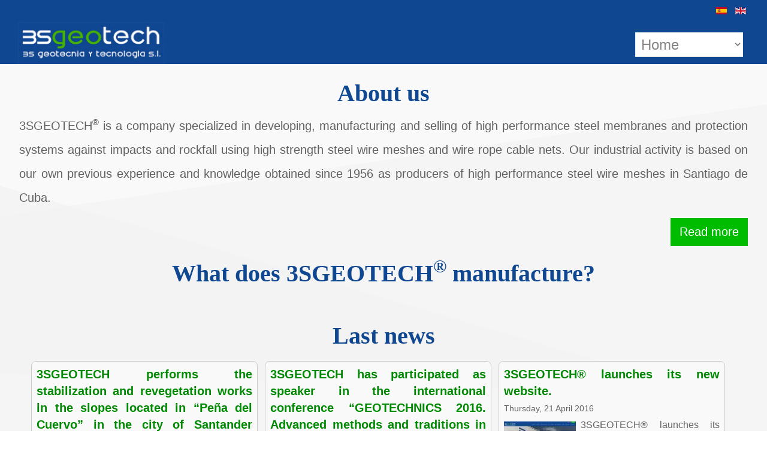

--- FILE ---
content_type: text/html; charset=utf-8
request_url: https://www.3sgeotech.com/en/95-noticias-ingles/201-3sgeotech-group-opens-its-new-head-office-in-santander
body_size: 7112
content:

<!DOCTYPE html>
<html xmlns="https://www.w3.org/1999/xhtml" xml:lang="en-gb" lang="en-gb" dir="ltr">
	<head>
    <!-- viewport fix for devices -->
    <meta name="viewport" content="width=device-width, initial-scale=1.0" />
    
    <!-- load core head -->
    <base href="https://www.3sgeotech.com/en/95-noticias-ingles/201-3sgeotech-group-opens-its-new-head-office-in-santander" />
	<meta http-equiv="content-type" content="text/html; charset=utf-8" />
	<meta name="author" content="Super User" />
	<title>3SGEOTECH® Group opens its new head office in Santander.</title>
	<link href="https://www.3sgeotech.com/es/noticias/167-el-grupo-3sgeotech-presenta-su-nueva-sede-central-en-santander" rel="alternate" hreflang="es-ES" />
	<link href="https://www.3sgeotech.com/en/news/201-3sgeotech-group-opens-its-new-head-office-in-santander" rel="alternate" hreflang="en-GB" />
	<link href="/media/system/css/modal.css?7fc9051fd4b258a10be78b1fe11301cb" rel="stylesheet" type="text/css" />
	<link href="https://www.3sgeotech.com/templates/jm-startup/css/bootstrap.css" rel="stylesheet" type="text/css" />
	<link href="https://www.3sgeotech.com/templates/jm-startup/css/bootstrap_responsive.css" rel="stylesheet" type="text/css" />
	<link href="https://www.3sgeotech.com/templates/jm-startup/css/template.css" rel="stylesheet" type="text/css" />
	<link href="https://www.3sgeotech.com/templates/jm-startup/css/extensions.css" rel="stylesheet" type="text/css" />
	<link href="https://www.3sgeotech.com/templates/jm-startup/css/animated-buttons.css" rel="stylesheet" type="text/css" />
	<link href="https://www.3sgeotech.com/templates/jm-startup/css/style2.css" rel="stylesheet" type="text/css" />
	<link href="https://www.3sgeotech.com/templates/jm-startup/css/template_responsive.css" rel="stylesheet" type="text/css" />
	<link href="https://www.3sgeotech.com/templates/jm-startup/css/custom.css" rel="stylesheet" type="text/css" />
	<link href="http://fonts.googleapis.com/css?family=Lato:300" rel="stylesheet" type="text/css" />
	<link href="http://fonts.googleapis.com/css?family=Lato:100,400,700,900" rel="stylesheet" type="text/css" />
	<link href="/" rel="stylesheet" type="text/css" />
	<link href="https://www.3sgeotech.com/cache/tpl-jm-startup/custom_css_37c76c9913e37b98e2276fa2468376b2.css" rel="stylesheet" type="text/css" />
	<link href="/templates/jm-startup/css/djmegamenu.css" rel="stylesheet" type="text/css" />
	<link href="/modules/mod_djmegamenu/assets/css/animations.css" rel="stylesheet" type="text/css" />
	<link href="/media/djextensions/css/animate.min.css" rel="stylesheet" type="text/css" />
	<link href="/media/djextensions/css/animate.ext.css" rel="stylesheet" type="text/css" />
	<link href="/media/mod_languages/css/template.css?7fc9051fd4b258a10be78b1fe11301cb" rel="stylesheet" type="text/css" />
	<style type="text/css">
.gn_clear { clear:both; height:0; line-height:0; }
.gn_header_1 { background-color:#008000; border:1px solid #EFEFEF; border-bottom:none; padding:8px; }
.gn_static_1 { border:1px solid #EFEFEF; padding:8px; height:125px; background-color:#FFFFFF; overflow:hidden; }		li.item-774 { display: none !important; }
		li.item-791 { display: none !important; }

		.dj-select {display: none;margin:10px;padding:5px;font-size:1.5em;max-width:95%;height:auto;}
		@media (max-width: 1340px) {
  			#dj-megamenu358.allowHide, #dj-megamenu358sticky, #dj-megamenu358placeholder { display: none; }
  			#dj-megamenu358select { display: inline-block; }
		}
	
		.dj-select {display: none;margin:10px;padding:5px;font-size:1.5em;max-width:95%;height:auto;}
		@media (max-width: 1339px) {
  			#dj-megamenu395.allowHide, #dj-megamenu395sticky, #dj-megamenu395placeholder { display: none; }
  			#dj-megamenu395select { display: inline-block; }
		}
	
	</style>
	<script type="application/json" class="joomla-script-options new">{"csrf.token":"727dce60770990404c326c7f43a44dca","system.paths":{"root":"","base":""}}</script>
	<script src="/media/jui/js/jquery.min.js?7fc9051fd4b258a10be78b1fe11301cb" type="text/javascript"></script>
	<script src="/media/jui/js/jquery-noconflict.js?7fc9051fd4b258a10be78b1fe11301cb" type="text/javascript"></script>
	<script src="/media/jui/js/jquery-migrate.min.js?7fc9051fd4b258a10be78b1fe11301cb" type="text/javascript"></script>
	<script src="/media/system/js/caption.js?7fc9051fd4b258a10be78b1fe11301cb" type="text/javascript"></script>
	<script src="/media/system/js/mootools-core.js?7fc9051fd4b258a10be78b1fe11301cb" type="text/javascript"></script>
	<script src="/media/system/js/core.js?7fc9051fd4b258a10be78b1fe11301cb" type="text/javascript"></script>
	<script src="/media/system/js/mootools-more.js?7fc9051fd4b258a10be78b1fe11301cb" type="text/javascript"></script>
	<script src="/media/system/js/modal.js?7fc9051fd4b258a10be78b1fe11301cb" type="text/javascript"></script>
	<script src="/media/jui/js/bootstrap.min.js?7fc9051fd4b258a10be78b1fe11301cb" type="text/javascript"></script>
	<script src="https://www.3sgeotech.com/templates/jm-startup/js/styleswitcher.js" type="text/javascript"></script>
	<script src="https://www.3sgeotech.com/templates/jm-startup/js/scripts.js" type="text/javascript"></script>
	<script src="/modules/mod_djmegamenu/assets/js/jquery.djselect.js" type="text/javascript"></script>
	<script src="/modules/mod_djmegamenu/assets/js/jquery.djmegamenu.js" type="text/javascript"></script>
	<script type="text/javascript">
jQuery(window).on('load',  function() {
				new JCaption('img.caption');
			});
		jQuery(function($) {
			SqueezeBox.initialize({});
			initSqueezeBox();
			$(document).on('subform-row-add', initSqueezeBox);

			function initSqueezeBox(event, container)
			{
				SqueezeBox.assign($(container || document).find('a.modal').get(), {
					parse: 'rel'
				});
			}
		});

		window.jModalClose = function () {
			SqueezeBox.close();
		};

		// Add extra modal close functionality for tinyMCE-based editors
		document.onreadystatechange = function () {
			if (document.readyState == 'interactive' && typeof tinyMCE != 'undefined' && tinyMCE)
			{
				if (typeof window.jModalClose_no_tinyMCE === 'undefined')
				{
					window.jModalClose_no_tinyMCE = typeof(jModalClose) == 'function'  ?  jModalClose  :  false;

					jModalClose = function () {
						if (window.jModalClose_no_tinyMCE) window.jModalClose_no_tinyMCE.apply(this, arguments);
						tinyMCE.activeEditor.windowManager.close();
					};
				}

				if (typeof window.SqueezeBoxClose_no_tinyMCE === 'undefined')
				{
					if (typeof(SqueezeBox) == 'undefined')  SqueezeBox = {};
					window.SqueezeBoxClose_no_tinyMCE = typeof(SqueezeBox.close) == 'function'  ?  SqueezeBox.close  :  false;

					SqueezeBox.close = function () {
						if (window.SqueezeBoxClose_no_tinyMCE)  window.SqueezeBoxClose_no_tinyMCE.apply(this, arguments);
						tinyMCE.activeEditor.windowManager.close();
					};
				}
			}
		};
		jQuery(function($) {
			 $('.hasTip').each(function() {
				var title = $(this).attr('title');
				if (title) {
					var parts = title.split('::', 2);
					var mtelement = document.id(this);
					mtelement.store('tip:title', parts[0]);
					mtelement.store('tip:text', parts[1]);
				}
			});
			var JTooltips = new Tips($('.hasTip').get(), {"maxTitleChars": 50,"fixed": false});
		});jQuery(document).ready(function(){jQuery('#dj-megamenu358').addClass('allowHide')});jQuery(document).ready( function(){ new DJMegaMenu(jQuery('#dj-megamenu358'), {wrap: 'jm-djmenu', animIn: 'fadeIn', animOut: 'fadeOut', animSpeed: 'normal', delay: 500, 
		event: 'mouseenter', fixed: 0, offset: 0 }); } );jQuery(document).ready(function(){jQuery('#dj-megamenu395').addClass('allowHide')});jQuery(document).ready( function(){ new DJMegaMenu(jQuery('#dj-megamenu395'), {wrap: '', animIn: 'fadeInUp', animOut: 'zoomOut', animSpeed: 'normal', delay: 500, 
		event: 'mouseenter', fixed: 1, offset: 0 }); } );
	</script>
	<link href="https://www.3sgeotech.com/es/noticias/167-el-grupo-3sgeotech-presenta-su-nueva-sede-central-en-santander" rel="alternate" hreflang="x-default" />

    
       

    <!--[if IE 9]>
    <link href="https://www.3sgeotech.com/templates/jm-startup/css/ie9.css" rel="stylesheet" type="text/css" />
    <![endif]-->
    
    <!-- template path for styleswitcher script -->
    <script type="text/javascript">
        $template_path = 'https://www.3sgeotech.com/templates/jm-startup';
    </script>
    
            <link href="https://www.3sgeotech.com/images/favicon.ico" rel="Shortcut Icon" />
    
        
        <script type="text/javascript">
      var _gaq = _gaq || [];
      _gaq.push(['_setAccount', 'UA-1479204-29']);
      _gaq.push(['_trackPageview']);
    
      (function() {
        var ga = document.createElement('script'); ga.type = 'text/javascript'; ga.async = true;
        ga.src = ('https:' == document.location.protocol ? 'https://ssl' : 'http://www') + '.google-analytics.com/ga.js';
        var s = document.getElementsByTagName('script')[0]; s.parentNode.insertBefore(ga, s);
      })();
    </script>
        
        <script type="text/javascript">
        window.addEvent('scroll', function() {
        var scroll = document.id(document.body).getScroll().y;
        var allpage = document.id('jm-bar-wrapper');
        var menu = document.id('jm-djmenu');       
        if (!allpage || !menu) {
            return;
        }
        var offset = 0;
        if (!menu.getProperty('data-offset')) {
            offset = parseInt(menu.getPosition().y - 10);
            menu.setProperty('data-offset', offset);
        } else {
            offset = menu.getProperty('data-offset');
        }       
        var topbar = document.id('jm-bar');
        var topbar_height = 0;
        var topbar_scrolled_height = 0;        
        if (topbar) {
            if (topbar.getProperty('data-height')) {
                topbar_height = parseInt(topbar.getProperty('data-height'));
            } else {
                topbar_height = parseInt(topbar.getSize().y);
                topbar.setProperty('data-height', topbar_height);
            }
        }       
        if (scroll > offset) {
            if (topbar) {
                var toppadding = topbar_height;
                if (topbar_height > 0) {
                    allpage.setStyle('padding-top', (toppadding) + 'px');
                }
            }
            allpage.addClass('scrolled');
        } else {
            allpage.removeClass('scrolled');
            allpage.setStyle('padding-top', 0);
        }
    });    
    </script>
    </head>	<body>
        <div id="jm-allpage" class="scheme1 nocolumn lcr   stickybar">
            <div id="jm-bar-wrapper" class="color-bg">   
                
<section id="jm-bar">  
    <div id="jm-bar-in" class="clearfix">
             
                <div id="jm-topbar" class="clearfix">
                <div class="jm-module-raw ">
        <div class="mod-languages">

	<ul class="lang-inline" dir="ltr">
						<li>
			<a href="/es/noticias/167-el-grupo-3sgeotech-presenta-su-nueva-sede-central-en-santander">
												<img src="/media/mod_languages/images/es.gif" alt="Español" title="Español" />										</a>
			</li>
											<li class="lang-active">
			<a href="https://www.3sgeotech.com/en/95-noticias-ingles/201-3sgeotech-group-opens-its-new-head-office-in-santander">
												<img src="/media/mod_languages/images/en.gif" alt="English (UK)" title="English (UK)" />										</a>
			</li>
				</ul>

</div>
    </div>

        </div>
               
        
                <div id="jm-bar-left" class="pull-left">
            <div id="jm-logo-sitedesc">
                                <h1 id="jm-logo">
                    <a href="https://www.3sgeotech.com/" onfocus="blur()" >
                                                <img src="https://www.3sgeotech.com/images/logoalta.jpg" alt="3S Geotech" border="0" />
                                            </a>
                </h1>
                                            </div>
        </div>
         
        
                <div id="jm-bar-right" class="pull-right">
            <div id="jm-djmenu" class="clearfix">
                    <div class="jm-module-raw  menu-normal">
        <ul id="dj-megamenu358" class="dj-megamenu ">
<li class="dj-up itemid672 first current active"><a class="dj-up_a active " href="/en/" ><span >Home</span></a></li><li class="dj-up itemid773 parent"><a class="dj-up_a  " href="/en/productos-en" ><span class="dj-drop" >PRODUCTS</span></a><div class="dj-subwrap single_column subcols1" style="width:280px"><div class="dj-subwrap-in"><div class="dj-subcol" style="width:280px"><ul class="dj-submenu"><li class="itemid774 first separator withmodule"><div class="modules-wrap">		<div class="moduletable">
						

<div class="custom"  >
	<div class="moduletable">  
  <ul class="nav menu">
    <li class="item-783">
      <a href="/en/products/3stutor-steel-wire-mesh">3STUTOR<sup>®</sup> WIRE MESH</a>
    </li>
    <li class="item-785">
      <a href="/en/products/3sgeoflex-steel-cable-net">3SGEOFLEX<sup>®</sup> CABLE NET</a>
    </li>
    <li class="item-786">
      <a href="/en/products/3sringnet-steel-ring-net">3SRINGNET<sup>®</sup> STEEL RING NET</a>
    </li>
    <li class="item-787">
      <a href="/en/products/3sgeored-steel-cable-net">3SGEORED<sup>®</sup>CABLE NET</a>
    </li>
    <li class="item-788">
      <a href="/en/products/components-net">COMPONENTS</a>
    </li>
  </ul>		
</div></div>
		</div>
	</div></li></ul></div><div style="clear:both;height:0"></div></div></div></li><li class="dj-up itemid775 parent separator"><a class="dj-up_a  "  ><span class="dj-drop" >SYSTEMS</span></a><div class="dj-subwrap single_column subcols1" style="width:430px"><div class="dj-subwrap-in"><div class="dj-subcol" style="width:430px"><ul class="dj-submenu"><li class="itemid791 first separator withmodule"><div class="modules-wrap">		<div class="moduletable menu-sistemas">
						

<div class="custom menu-sistemas"  >
	<div class="moduletable">  
  <ul class="nav menu">
    <li class="item-790">
      <a href="/en/system/slope-stabilization-system">SLOPE STABILIZATION</a>
    </li>
    <ul>
      <li class="item-792">
        <a href="/en/system/slope-stabilization-system/3stutor-flexible-slope-stabilization-system">3STUTOR<sup>®</sup> SYSTEM</a>
      </li>
      <li class="item-793">
        <a href="/en/system/slope-stabilization-system/3sgeoflex-flexible-slope-stabilization-system">3SGEOFLEX<sup>®</sup> SYSTEM</a>
      </li>      
      <li class="item-794">
        <a href="/en/system/slope-stabilization-system/3sgeored-flexible-slope-stabilization-system">3SGEORED<sup>®</sup> SYSTEM</a>
      </li>
    </ul>    
    <li class="item-795">
      <a href="/en/system/3sgeotech-rockfall-protection-kits">ROCKFALL PROTECTION KITS </a>
    </li>
    <li class="item-796">
      <a href="/en/system/rockfall-protection-and-guidance">PROTECTION AND GUIDANCE OF ROCKFALL</a>
    </li>
    <li class="item-797">
      <a href="/en/system/3sgeotech-rockfall-protection-systems-for-mining-applications">MINING APPLICATIONS</a>
    </li>
    <li class="item-798">
      <a href="/en/system/avalanche-prevention-system">AVALANCHES PREVENTION</a>
    </li>
    <li class="item-799">
      <a href="/en/system/3sgeotech-debris-flow-protection-system">DEBRIS FLOW PROTECTION</a>
    </li>
  </ul>		
</div></div>
		</div>
	</div></li></ul></div><div style="clear:both;height:0"></div></div></div></li><li class="dj-up itemid776"><a class="dj-up_a  " href="/en/other-applications" ><span >OTHER APPLICATIONS</span></a></li><li class="dj-up itemid777"><a class="dj-up_a  " href="/en/r-d" ><span >R&amp;D</span></a></li><li class="dj-up itemid778 parent"><a class="dj-up_a  " href="/en/services" ><span class="dj-drop" >SERVICES</span></a><div class="dj-subwrap single_column subcols1" style="width:350px"><div class="dj-subwrap-in"><div class="dj-subcol" style="width:350px"><ul class="dj-submenu"><li class="itemid805 first"><a href="/en/services/manufacturing-and-marketing" >MANUFACTURING AND MARKETING</a></li><li class="itemid806"><a href="/en/services/engineering-and-consulting" >ENGINEERING AND CONSULTING</a></li><li class="itemid807"><a href="/en/services/systems-installation" >SYSTEMS INSTALLATION</a></li></ul></div><div style="clear:both;height:0"></div></div></div></li><li class="dj-up itemid779"><a class="dj-up_a  " href="/en/about-3sgeotech" ><span >ABOUT 3SGEOTECH</span></a></li><li class="dj-up itemid780"><a class="dj-up_a  " href="/en/news" ><span >NEWS</span></a></li><li class="dj-up itemid781"><a class="dj-up_a  " href="/en/downloads" ><span >DOWNLOADS</span></a></li><li class="dj-up itemid782"><a class="dj-up_a  " href="/en/contact-us" ><span >CONTACT US</span></a></li></ul>
    </div>
    <div class="jm-module-raw  menu-movil">
        <ul id="dj-megamenu395" class="dj-megamenu ">
<li class="dj-up itemid808 first"><a class="dj-up_a  " href="http://www.3sgeotech.com/en" ><span >Home</span></a></li><li class="dj-up itemid809 parent"><a class="dj-up_a  " href="/en/productos-en" ><span class="dj-drop" >PRODUCTS</span></a><div class="dj-subwrap single_column subcols1" style="width:200px"><div class="dj-subwrap-in"><div class="dj-subcol" style="width:200px"><ul class="dj-submenu"><li class="itemid810 first"><a href="/en/products/3stutor-steel-wire-mesh" >3STUTOR® MESH</a></li><li class="itemid811"><a href="/en/products/3sgeoflex-steel-cable-net" >3SGEOFLEX® NET</a></li><li class="itemid812"><a href="/en/products/3sgeored-steel-cable-net" >3SGEORED® NET</a></li><li class="itemid813"><a href="/en/products/3sringnet-steel-ring-net" >3SRINGNET® NET</a></li><li class="itemid814"><a href="/en/products/components-net" >COMPONENTS</a></li></ul></div><div style="clear:both;height:0"></div></div></div></li><li class="dj-up itemid815 parent separator"><a class="dj-up_a  "  ><span class="dj-drop" >SYSTEMS</span></a><div class="dj-subwrap single_column subcols1" style="width:200px"><div class="dj-subwrap-in"><div class="dj-subcol" style="width:200px"><ul class="dj-submenu"><li class="itemid816 first parent"><a class="dj-more " href="/en/system/slope-stabilization-system" >SLOPE STABILIZATION SYSTEM</a><ul class="dj-subtree"><li class="itemid817 first"><a href="/en/system/slope-stabilization-system/3stutor-flexible-slope-stabilization-system" >3STUTOR® SYSTEM</a></li><li class="itemid818"><a href="/en/system/slope-stabilization-system/3sgeoflex-flexible-slope-stabilization-system" >3SGEOFLEX® SYSTEM</a></li><li class="itemid819"><a href="/en/system/slope-stabilization-system/3sgeored-flexible-slope-stabilization-system" >3SGEORED® SYSTEM</a></li></ul></li><li class="itemid820"><a href="/en/system/3sgeotech-rockfall-protection-kits" >ROCKFALL PROTECTION KITS</a></li><li class="itemid821"><a href="/en/system/rockfall-protection-and-guidance" >PROTECTION AND GUIDANCE OF ROCKFALL</a></li><li class="itemid822"><a href="/en/system/3sgeotech-rockfall-protection-systems-for-mining-applications" >MINING APPLICATIONS</a></li><li class="itemid823"><a href="/en/system/avalanche-prevention-system" >AVALANCHES PREVENTION</a></li><li class="itemid824"><a href="/en/system/3sgeotech-debris-flow-protection-system" >PROTECTION AGAINST DEBRIS FLOW</a></li></ul></div><div style="clear:both;height:0"></div></div></div></li><li class="dj-up itemid825"><a class="dj-up_a  " href="/en/other-applications" ><span >OTHER APLICATIONS</span></a></li><li class="dj-up itemid826"><a class="dj-up_a  " href="/en/r-d" ><span >R&amp;D</span></a></li><li class="dj-up itemid827 parent"><a class="dj-up_a  " href="/en/services" ><span class="dj-drop" >SERVICES</span></a><div class="dj-subwrap single_column subcols1" style="width:350px"><div class="dj-subwrap-in"><div class="dj-subcol" style="width:350px"><ul class="dj-submenu"><li class="itemid840 first"><a href="/en/services/manufacturing-and-marketing" >MANUFACTURING AND MARKETING</a></li><li class="itemid841"><a href="/en/services/engineering-and-consulting" >ENGINEERING AND CONSULTING</a></li><li class="itemid842"><a href="/en/services/systems-installation" >SYSTEMS INSTALLATION</a></li></ul></div><div style="clear:both;height:0"></div></div></div></li><li class="dj-up itemid843"><a class="dj-up_a  " href="/en/about-3sgeotech" ><span >ABOUT 3SGEOTECH</span></a></li><li class="dj-up itemid844"><a class="dj-up_a  " href="/en/news" ><span >NEWS</span></a></li><li class="dj-up itemid845"><a class="dj-up_a  " href="/en/downloads" ><span >DOWNLOADS</span></a></li><li class="dj-up itemid846"><a class="dj-up_a  " href="/en/contact-us" ><span >CONTACT US</span></a></li></ul>
    </div>

            </div>
        </div> 
         
                                   
    </div>
</section>
                
 
            </div>
            <div id="jm-page">
                
<section id="jm-top">
    <div id="jm-top-in" class="container">
        <div id="jm-top-space">
            
<div class="top count_3"><div class="row"><div class="top-in span0"><div class="top-bg">	<div class="jm-module ">
		<div  class="jm-module-in">
					    <div class="jm-module-content clearfix notitle">
		    	

<div class="custom"  >
	<div class="textos">
  <h3><span>About us</span></h3>
  <p>3SGEOTECH<sup>®</sup> is a company specialized in developing, manufacturing and selling of high performance steel membranes and protection systems against impacts and rockfall using high strength steel wire meshes and wire rope cable nets. Our industrial activity is based on our own previous experience and knowledge obtained since 1956 as producers of high performance steel wire meshes in Santiago de Cuba.</p><br/> <br/>
  <span><a href="/en/about-3sgeotech">Read more</a></span>
</div></div>
	      
		    </div>
		</div>
	</div>
	</div></div></div><div class="row"><div class="top-in span0"><div class="top-bg">	<div class="jm-module ">
		<div  class="jm-module-in">
					    <div class="jm-module-content clearfix notitle">
		    	

<div class="custom"  >
	<div class="textos">
  <h3>What does 3SGEOTECH<sup>®</sup> manufacture?</h3>  
</div></div>
	      
		    </div>
		</div>
	</div>
	</div></div></div><div class="row"><div class="top-in span0"><div class="top-bg"></div></div></div></div>        </div>     
    </div>
</section>
                  
<section id="jm-main">
    <div id="jm-main-in" class="container">
        <div id="jm-main-space" class="clearfix">
               
        	<div id="jm-content-wrapper">
        	    <div id="jm-content-wrapper-in">
        	        <div id="jm-content-wrapper-bg" class="clearfix ">
            	        <div id="jm-middle-page">
                		    <div id="jm-content">
                                                
                            
                                                                        
                                                        
                                                        
                            </div>
            	        </div>	        
            	                 
                    </div>           
        	    </div>    
        	</div>
        	    	</div>
	</div>
</section>                
<section id="jm-bottom">
    <div id="jm-bottom-in" class="container">
        <div id="jm-bottom-space">
            <div class="bottom count_2"><div class="row"><div class="bottom-in span0"><div class="bottom-bg">	<div class="jm-module ">
		<div  class="jm-module-in">
					   		<h3 class="jm-title "><span>Last</span> news</h3>
		   			    <div class="jm-module-content clearfix ">
		    	
<div style="float:left;width:100%;">
  <div class="globalnews" style="margin:8px">
    
<div class="gn_static gn_static_1">
	<span class="titulo-noticia"><a href="/en/news/207-3sgeotech-performs-the-stabilization-and-revegetation-works-in-the-slopes-located-in-pena-del-cuervo-in-the-city-of-santander-spain">3SGEOTECH performs the stabilization and revegetation works in the slopes located in “Peña del Cuervo” in the city of Santander (Spain). </a></span> <br />
 <small>Monday, 19 December 2016</small> <br />
<a href="/en/news/207-3sgeotech-performs-the-stabilization-and-revegetation-works-in-the-slopes-located-in-pena-del-cuervo-in-the-city-of-santander-spain" ><img src="https://www.3sgeotech.com/modules/mod_globalnews/thumbs/07/b_120_auto_15658734_207_1_pena_cuervo.jpg" alt="IMAGE" style="float:left;margin:8px 8px 8px 0px ;border:0;" /></a>
City council of Santander has awarded to COPSESA Company the construction contract to build the pedestrian route between “Peña del Cuervo” and Castilla Street in Santander (Spain). 
<div class="leer-mas-noticias2"><a href="/en/news/207-3sgeotech-performs-the-stabilization-and-revegetation-works-in-the-slopes-located-in-pena-del-cuervo-in-the-city-of-santander-spain" >Read More...</a></div></div>

<div class="gn_static gn_static_1">
	<span class="titulo-noticia"><a href="/en/news/210-3sgeotech-has-participated-as-speaker-in-the-international-conference-geotechnics-2016-advanced-methods-and-traditions-in-geotechnics-performed-in-slovakia">3SGEOTECH has participated as speaker in the international conference “GEOTECHNICS 2016. Advanced methods and traditions in geotechnics” performed in Slovakia.</a></span> <br />
 <small>Thursday, 01 December 2016</small> <br />
<a href="/en/news/210-3sgeotech-has-participated-as-speaker-in-the-international-conference-geotechnics-2016-advanced-methods-and-traditions-in-geotechnics-performed-in-slovakia" ><img src="https://www.3sgeotech.com/modules/mod_globalnews/thumbs/00/b_120_auto_15658734_210_GEOTECHNICS_2016.jpg" alt="IMAGE" style="float:left;margin:8px 8px 8px 0px ;border:0;" /></a>
In September 2016 some expert engineers of 3SGEOTECH Company led by Dr. Ing. Juan Antonio Torres Vila, have expounded different presentations in the international conference “GEOTECHNICS 2016. 
<div class="leer-mas-noticias2"><a href="/en/news/210-3sgeotech-has-participated-as-speaker-in-the-international-conference-geotechnics-2016-advanced-methods-and-traditions-in-geotechnics-performed-in-slovakia" >Read More...</a></div></div>

<div class="gn_static gn_static_1">
	<span class="titulo-noticia"><a href="/en/news/205-3sgeotech-launches-its-new-website">3SGEOTECH® launches its new website.</a></span> <br />
 <small>Thursday, 21 April 2016</small> <br />
<a href="/en/news/205-3sgeotech-launches-its-new-website" ><img src="https://www.3sgeotech.com/modules/mod_globalnews/thumbs/05/b_120_auto_15658734_205_new-web.jpg" alt="IMAGE" style="float:left;margin:8px 8px 8px 0px ;border:0;" /></a>
3SGEOTECH® launches its new website with the objective to worldwide promote itself in an accessible and efficient way. New website contains information about products, systems and services offered by 3SGEOTECH® which are showed in dynamic and visual format. In this way, any user in the world can access to the information and contact with the... 
<div class="leer-mas-noticias2"><a href="/en/news/205-3sgeotech-launches-its-new-website" >Read More...</a></div></div>
  </div>
</div>
<div class="gn_clear"></div>
	      
		    </div>
		</div>
	</div>
	</div></div></div><div class="row"><div class="bottom-in span0"><div class="bottom-bg">	<div class="jm-module ">
		<div  class="jm-module-in">
					    <div class="jm-module-content clearfix notitle">
		    	

<div class="custom"  >
	<div class="textos"><span ><a style="margin-top:15px; margin-right: 15px;" href="/en/news">See all news</a></span></div></div>
	      
		    </div>
		</div>
	</div>
	</div></div></div></div>        </div>     
    </div>
</section>
                  
<footer id="jm-footer">
    <div id="jm-footer-in" class="container clearfix">
        <div id="jm-footer-space">
                                    <div id="jm-footer-mod" class=" clearfix">
                                <div id="jm-footer-mod1">  
                    <div id="jm-footer-mod1-in"> 
                        	<div class="jm-module  title-thin-ms">
		<div  class="jm-module-in">
					    <div class="jm-module-content clearfix notitle">
		    	

<div class="custom title-thin-ms"  >
	<div style="float:left;margin-right:8%;">
  <p style="color: #104791;font-size: 18px; font-weight: bold;">3SGEOTECH<sup>®</sup> - HEAD OFFICE</p>
  <span style="color: #444444;">
    Street Marie Curie, 28-30<br />
    Poligono Ind. Nueva Montaña<br />
    E-39011 Santander (Cantabria), Spain<br />
    Mail: info@3sgeotech.com<br />
    Phone: +34 942 270 441<br />
    Fax: +34 942 277 516<br/>
    Download information as: <a href="/es/single-contact?format=vcf">vCard</a>
    <br/>
  </span>
</div>
<div style="float:left;margin-left:12%;">
  
</div></div>
	      
		    </div>
		</div>
	</div>
	
                    </div>
                </div> 
                 
                                <div id="jm-footer-mod2">
                    <div id="jm-footer-mod2-in">
                        	<div class="jm-module  title-thin-ms">
		<div  class="jm-module-in">
					    <div class="jm-module-content clearfix notitle">
		    	

<div class="custom title-thin-ms"  >
	<p style="text-align: center;"><a class="btn" href="/en/contact-us">Contact us</a></p></div>
	      
		    </div>
		</div>
	</div>
		<div class="jm-module  title-thin-ms">
		<div  class="jm-module-in">
					   		<h3 class="jm-title "><span>Follow</span> us</h3>
		   			    <div class="jm-module-content clearfix ">
		    	

<div class="custom title-thin-ms"  >
	<p> </p>
<p class="jm-icons" style="float: right;"><a class="jm-twitter" href="#"> </a> <a class="jm-rss" href="#"> </a> <a class="jm-link" href="#"> </a> <a class="jm-google" href="#"> </a> <a class="jm-youtube" href="#"> </a></p></div>
	      
		    </div>
		</div>
	</div>
	
                    </div>
                </div>
                            </div> 
                        <div id="jm-footer-wrapper" class="clearfix">  
                                <div id="jm-footer-left" class="pull-left">
                    <div id="jm-copyrights">
                        

<div class="custom"  >
	<p style="margin: 0;">3SGeotech © All Rights Reserved. - <a href="/en/legal-note">Legal Note</a></p></div>

                    </div>
                </div>
                                 
                <div id="jm-footer-right" class="pull-right">
                    <div id="jm-style-power">
                        <div id="jm-poweredby">
                            <!--<a href="http://www.joomla-monster.com/" onfocus="blur()" target="_blank" title="Joomla Templates">Joomla Templates</a> by Joomla-Monster.com-->
                        </div>
                    </div>
                </div>
            </div>
        </div>
    </div>
</footer>
    <p id="jm-back-top"><a id="backtotop" href="javascript:void(0);"><span>&nbsp;</span></a></p>
    	    </div>
		</div>
	</body>
</html>

--- FILE ---
content_type: text/html; charset=utf-8
request_url: https://www.3sgeotech.com/
body_size: 9410
content:

<!DOCTYPE html>
<html xmlns="https://www.w3.org/1999/xhtml" xml:lang="en-gb" lang="en-gb" dir="ltr">
	<head>
    <!-- viewport fix for devices -->
    <meta name="viewport" content="width=device-width, initial-scale=1.0" />
    
    <!-- load core head -->
    <base href="https://www.3sgeotech.com/en/" />
	<meta http-equiv="content-type" content="text/html; charset=utf-8" />
	<title>Home</title>
	<link href="/en/?format=feed&amp;type=rss" rel="alternate" type="application/rss+xml" title="RSS 2.0" />
	<link href="/en/?format=feed&amp;type=atom" rel="alternate" type="application/atom+xml" title="Atom 1.0" />
	<link href="https://www.3sgeotech.com/es/" rel="alternate" hreflang="es-ES" />
	<link href="https://www.3sgeotech.com/en/" rel="alternate" hreflang="en-GB" />
	<link href="/media/system/css/modal.css?7fc9051fd4b258a10be78b1fe11301cb" rel="stylesheet" type="text/css" />
	<link href="https://www.3sgeotech.com/templates/jm-startup/css/bootstrap.css" rel="stylesheet" type="text/css" />
	<link href="https://www.3sgeotech.com/templates/jm-startup/css/bootstrap_responsive.css" rel="stylesheet" type="text/css" />
	<link href="https://www.3sgeotech.com/templates/jm-startup/css/template.css" rel="stylesheet" type="text/css" />
	<link href="https://www.3sgeotech.com/templates/jm-startup/css/extensions.css" rel="stylesheet" type="text/css" />
	<link href="https://www.3sgeotech.com/templates/jm-startup/css/animated-buttons.css" rel="stylesheet" type="text/css" />
	<link href="https://www.3sgeotech.com/templates/jm-startup/css/style2.css" rel="stylesheet" type="text/css" />
	<link href="https://www.3sgeotech.com/templates/jm-startup/css/template_responsive.css" rel="stylesheet" type="text/css" />
	<link href="https://www.3sgeotech.com/templates/jm-startup/css/custom.css" rel="stylesheet" type="text/css" />
	<link href="http://fonts.googleapis.com/css?family=Lato:300" rel="stylesheet" type="text/css" />
	<link href="http://fonts.googleapis.com/css?family=Lato:100,400,700,900" rel="stylesheet" type="text/css" />
	<link href="/" rel="stylesheet" type="text/css" />
	<link href="https://www.3sgeotech.com/cache/tpl-jm-startup/custom_css_37c76c9913e37b98e2276fa2468376b2.css" rel="stylesheet" type="text/css" />
	<link href="https://www.3sgeotech.com/media/com_uniterevolution2/assets/rs-plugin/css/settings.css" rel="stylesheet" type="text/css" />
	<link href="https://www.3sgeotech.com/media/com_uniterevolution2/assets/rs-plugin/css/dynamic-captions.css" rel="stylesheet" type="text/css" />
	<link href="https://www.3sgeotech.com/media/com_uniterevolution2/assets/rs-plugin/css/static-captions.css" rel="stylesheet" type="text/css" />
	<link href="/templates/jm-startup/css/djmegamenu.css" rel="stylesheet" type="text/css" />
	<link href="/modules/mod_djmegamenu/assets/css/animations.css" rel="stylesheet" type="text/css" />
	<link href="/media/djextensions/css/animate.min.css" rel="stylesheet" type="text/css" />
	<link href="/media/djextensions/css/animate.ext.css" rel="stylesheet" type="text/css" />
	<link href="/media/mod_languages/css/template.css?7fc9051fd4b258a10be78b1fe11301cb" rel="stylesheet" type="text/css" />
	<style type="text/css">
.gn_clear { clear:both; height:0; line-height:0; }
.gn_header_1 { background-color:#008000; border:1px solid #EFEFEF; border-bottom:none; padding:8px; }
.gn_static_1 { border:1px solid #EFEFEF; padding:8px; height:125px; background-color:#FFFFFF; overflow:hidden; }		li.item-774 { display: none !important; }
		li.item-791 { display: none !important; }

		.dj-select {display: none;margin:10px;padding:5px;font-size:1.5em;max-width:95%;height:auto;}
		@media (max-width: 1340px) {
  			#dj-megamenu358.allowHide, #dj-megamenu358sticky, #dj-megamenu358placeholder { display: none; }
  			#dj-megamenu358select { display: inline-block; }
		}
	
		.dj-select {display: none;margin:10px;padding:5px;font-size:1.5em;max-width:95%;height:auto;}
		@media (max-width: 1339px) {
  			#dj-megamenu395.allowHide, #dj-megamenu395sticky, #dj-megamenu395placeholder { display: none; }
  			#dj-megamenu395select { display: inline-block; }
		}
	
	</style>
	<script type="application/json" class="joomla-script-options new">{"csrf.token":"727dce60770990404c326c7f43a44dca","system.paths":{"root":"","base":""}}</script>
	<script src="/media/jui/js/jquery.min.js?7fc9051fd4b258a10be78b1fe11301cb" type="text/javascript"></script>
	<script src="/media/jui/js/jquery-noconflict.js?7fc9051fd4b258a10be78b1fe11301cb" type="text/javascript"></script>
	<script src="/media/jui/js/jquery-migrate.min.js?7fc9051fd4b258a10be78b1fe11301cb" type="text/javascript"></script>
	<script src="/media/system/js/caption.js?7fc9051fd4b258a10be78b1fe11301cb" type="text/javascript"></script>
	<script src="/media/system/js/mootools-core.js?7fc9051fd4b258a10be78b1fe11301cb" type="text/javascript"></script>
	<script src="/media/system/js/core.js?7fc9051fd4b258a10be78b1fe11301cb" type="text/javascript"></script>
	<script src="/media/system/js/mootools-more.js?7fc9051fd4b258a10be78b1fe11301cb" type="text/javascript"></script>
	<script src="/media/system/js/modal.js?7fc9051fd4b258a10be78b1fe11301cb" type="text/javascript"></script>
	<script src="/media/jui/js/bootstrap.min.js?7fc9051fd4b258a10be78b1fe11301cb" type="text/javascript"></script>
	<script src="https://www.3sgeotech.com/templates/jm-startup/js/styleswitcher.js" type="text/javascript"></script>
	<script src="https://www.3sgeotech.com/templates/jm-startup/js/scripts.js" type="text/javascript"></script>
	<script src="https://www.3sgeotech.com/media/com_uniterevolution2/assets/rs-plugin/js/jquery.themepunch.tools.min.js" type="text/javascript"></script>
	<script src="https://www.3sgeotech.com/media/com_uniterevolution2/assets/rs-plugin/js/jquery.themepunch.revolution.min.js" type="text/javascript"></script>
	<script src="/modules/mod_djmegamenu/assets/js/jquery.djselect.js" type="text/javascript"></script>
	<script src="/modules/mod_djmegamenu/assets/js/jquery.djmegamenu.js" type="text/javascript"></script>
	<script type="text/javascript">
jQuery(window).on('load',  function() {
				new JCaption('img.caption');
			});
		jQuery(function($) {
			SqueezeBox.initialize({});
			initSqueezeBox();
			$(document).on('subform-row-add', initSqueezeBox);

			function initSqueezeBox(event, container)
			{
				SqueezeBox.assign($(container || document).find('a.modal').get(), {
					parse: 'rel'
				});
			}
		});

		window.jModalClose = function () {
			SqueezeBox.close();
		};

		// Add extra modal close functionality for tinyMCE-based editors
		document.onreadystatechange = function () {
			if (document.readyState == 'interactive' && typeof tinyMCE != 'undefined' && tinyMCE)
			{
				if (typeof window.jModalClose_no_tinyMCE === 'undefined')
				{
					window.jModalClose_no_tinyMCE = typeof(jModalClose) == 'function'  ?  jModalClose  :  false;

					jModalClose = function () {
						if (window.jModalClose_no_tinyMCE) window.jModalClose_no_tinyMCE.apply(this, arguments);
						tinyMCE.activeEditor.windowManager.close();
					};
				}

				if (typeof window.SqueezeBoxClose_no_tinyMCE === 'undefined')
				{
					if (typeof(SqueezeBox) == 'undefined')  SqueezeBox = {};
					window.SqueezeBoxClose_no_tinyMCE = typeof(SqueezeBox.close) == 'function'  ?  SqueezeBox.close  :  false;

					SqueezeBox.close = function () {
						if (window.SqueezeBoxClose_no_tinyMCE)  window.SqueezeBoxClose_no_tinyMCE.apply(this, arguments);
						tinyMCE.activeEditor.windowManager.close();
					};
				}
			}
		};
		jQuery(function($) {
			 $('.hasTip').each(function() {
				var title = $(this).attr('title');
				if (title) {
					var parts = title.split('::', 2);
					var mtelement = document.id(this);
					mtelement.store('tip:title', parts[0]);
					mtelement.store('tip:text', parts[1]);
				}
			});
			var JTooltips = new Tips($('.hasTip').get(), {"maxTitleChars": 50,"fixed": false});
		});jQuery(document).ready(function(){jQuery('#dj-megamenu358').addClass('allowHide')});jQuery(document).ready( function(){ new DJMegaMenu(jQuery('#dj-megamenu358'), {wrap: 'jm-djmenu', animIn: 'fadeIn', animOut: 'fadeOut', animSpeed: 'normal', delay: 500, 
		event: 'mouseenter', fixed: 0, offset: 0 }); } );jQuery(document).ready(function(){jQuery('#dj-megamenu395').addClass('allowHide')});jQuery(document).ready( function(){ new DJMegaMenu(jQuery('#dj-megamenu395'), {wrap: '', animIn: 'fadeInUp', animOut: 'zoomOut', animSpeed: 'normal', delay: 500, 
		event: 'mouseenter', fixed: 1, offset: 0 }); } );
	</script>
	<link href="https://www.3sgeotech.com/es/" rel="alternate" hreflang="x-default" />

    
       

    <!--[if IE 9]>
    <link href="https://www.3sgeotech.com/templates/jm-startup/css/ie9.css" rel="stylesheet" type="text/css" />
    <![endif]-->
    
    <!-- template path for styleswitcher script -->
    <script type="text/javascript">
        $template_path = 'https://www.3sgeotech.com/templates/jm-startup';
    </script>
    
            <link href="https://www.3sgeotech.com/images/favicon.ico" rel="Shortcut Icon" />
    
        
        <script type="text/javascript">
      var _gaq = _gaq || [];
      _gaq.push(['_setAccount', 'UA-1479204-29']);
      _gaq.push(['_trackPageview']);
    
      (function() {
        var ga = document.createElement('script'); ga.type = 'text/javascript'; ga.async = true;
        ga.src = ('https:' == document.location.protocol ? 'https://ssl' : 'http://www') + '.google-analytics.com/ga.js';
        var s = document.getElementsByTagName('script')[0]; s.parentNode.insertBefore(ga, s);
      })();
    </script>
        
        <script type="text/javascript">
        window.addEvent('scroll', function() {
        var scroll = document.id(document.body).getScroll().y;
        var allpage = document.id('jm-bar-wrapper');
        var menu = document.id('jm-djmenu');       
        if (!allpage || !menu) {
            return;
        }
        var offset = 0;
        if (!menu.getProperty('data-offset')) {
            offset = parseInt(menu.getPosition().y - 10);
            menu.setProperty('data-offset', offset);
        } else {
            offset = menu.getProperty('data-offset');
        }       
        var topbar = document.id('jm-bar');
        var topbar_height = 0;
        var topbar_scrolled_height = 0;        
        if (topbar) {
            if (topbar.getProperty('data-height')) {
                topbar_height = parseInt(topbar.getProperty('data-height'));
            } else {
                topbar_height = parseInt(topbar.getSize().y);
                topbar.setProperty('data-height', topbar_height);
            }
        }       
        if (scroll > offset) {
            if (topbar) {
                var toppadding = topbar_height;
                if (topbar_height > 0) {
                    allpage.setStyle('padding-top', (toppadding) + 'px');
                }
            }
            allpage.addClass('scrolled');
        } else {
            allpage.removeClass('scrolled');
            allpage.setStyle('padding-top', 0);
        }
    });    
    </script>
    </head>	<body>
        <div id="jm-allpage" class="scheme1 nocolumn lcr   stickybar">
            <div id="jm-bar-wrapper" class="color-bg">   
                
<section id="jm-bar">  
    <div id="jm-bar-in" class="clearfix">
             
                <div id="jm-topbar" class="clearfix">
                <div class="jm-module-raw ">
        <div class="mod-languages">

	<ul class="lang-inline" dir="ltr">
						<li>
			<a href="/es/">
												<img src="/media/mod_languages/images/es.gif" alt="Español" title="Español" />										</a>
			</li>
											<li class="lang-active">
			<a href="https://www.3sgeotech.com/en/">
												<img src="/media/mod_languages/images/en.gif" alt="English (UK)" title="English (UK)" />										</a>
			</li>
				</ul>

</div>
    </div>

        </div>
               
        
                <div id="jm-bar-left" class="pull-left">
            <div id="jm-logo-sitedesc">
                                <h1 id="jm-logo">
                    <a href="https://www.3sgeotech.com/" onfocus="blur()" >
                                                <img src="https://www.3sgeotech.com/images/logoalta.jpg" alt="3S Geotech" border="0" />
                                            </a>
                </h1>
                                            </div>
        </div>
         
        
                <div id="jm-bar-right" class="pull-right">
            <div id="jm-djmenu" class="clearfix">
                    <div class="jm-module-raw  menu-normal">
        <ul id="dj-megamenu358" class="dj-megamenu ">
<li class="dj-up itemid672 first current active"><a class="dj-up_a active " href="/en/" ><span >Home</span></a></li><li class="dj-up itemid773 parent"><a class="dj-up_a  " href="/en/productos-en" ><span class="dj-drop" >PRODUCTS</span></a><div class="dj-subwrap single_column subcols1" style="width:280px"><div class="dj-subwrap-in"><div class="dj-subcol" style="width:280px"><ul class="dj-submenu"><li class="itemid774 first separator withmodule"><div class="modules-wrap">		<div class="moduletable">
						

<div class="custom"  >
	<div class="moduletable">  
  <ul class="nav menu">
    <li class="item-783">
      <a href="/en/products/3stutor-steel-wire-mesh">3STUTOR<sup>®</sup> WIRE MESH</a>
    </li>
    <li class="item-785">
      <a href="/en/products/3sgeoflex-steel-cable-net">3SGEOFLEX<sup>®</sup> CABLE NET</a>
    </li>
    <li class="item-786">
      <a href="/en/products/3sringnet-steel-ring-net">3SRINGNET<sup>®</sup> STEEL RING NET</a>
    </li>
    <li class="item-787">
      <a href="/en/products/3sgeored-steel-cable-net">3SGEORED<sup>®</sup>CABLE NET</a>
    </li>
    <li class="item-788">
      <a href="/en/products/components-net">COMPONENTS</a>
    </li>
  </ul>		
</div></div>
		</div>
	</div></li></ul></div><div style="clear:both;height:0"></div></div></div></li><li class="dj-up itemid775 parent separator"><a class="dj-up_a  "  ><span class="dj-drop" >SYSTEMS</span></a><div class="dj-subwrap single_column subcols1" style="width:430px"><div class="dj-subwrap-in"><div class="dj-subcol" style="width:430px"><ul class="dj-submenu"><li class="itemid791 first separator withmodule"><div class="modules-wrap">		<div class="moduletable menu-sistemas">
						

<div class="custom menu-sistemas"  >
	<div class="moduletable">  
  <ul class="nav menu">
    <li class="item-790">
      <a href="/en/system/slope-stabilization-system">SLOPE STABILIZATION</a>
    </li>
    <ul>
      <li class="item-792">
        <a href="/en/system/slope-stabilization-system/3stutor-flexible-slope-stabilization-system">3STUTOR<sup>®</sup> SYSTEM</a>
      </li>
      <li class="item-793">
        <a href="/en/system/slope-stabilization-system/3sgeoflex-flexible-slope-stabilization-system">3SGEOFLEX<sup>®</sup> SYSTEM</a>
      </li>      
      <li class="item-794">
        <a href="/en/system/slope-stabilization-system/3sgeored-flexible-slope-stabilization-system">3SGEORED<sup>®</sup> SYSTEM</a>
      </li>
    </ul>    
    <li class="item-795">
      <a href="/en/system/3sgeotech-rockfall-protection-kits">ROCKFALL PROTECTION KITS </a>
    </li>
    <li class="item-796">
      <a href="/en/system/rockfall-protection-and-guidance">PROTECTION AND GUIDANCE OF ROCKFALL</a>
    </li>
    <li class="item-797">
      <a href="/en/system/3sgeotech-rockfall-protection-systems-for-mining-applications">MINING APPLICATIONS</a>
    </li>
    <li class="item-798">
      <a href="/en/system/avalanche-prevention-system">AVALANCHES PREVENTION</a>
    </li>
    <li class="item-799">
      <a href="/en/system/3sgeotech-debris-flow-protection-system">DEBRIS FLOW PROTECTION</a>
    </li>
  </ul>		
</div></div>
		</div>
	</div></li></ul></div><div style="clear:both;height:0"></div></div></div></li><li class="dj-up itemid776"><a class="dj-up_a  " href="/en/other-applications" ><span >OTHER APPLICATIONS</span></a></li><li class="dj-up itemid777"><a class="dj-up_a  " href="/en/r-d" ><span >R&amp;D</span></a></li><li class="dj-up itemid778 parent"><a class="dj-up_a  " href="/en/services" ><span class="dj-drop" >SERVICES</span></a><div class="dj-subwrap single_column subcols1" style="width:350px"><div class="dj-subwrap-in"><div class="dj-subcol" style="width:350px"><ul class="dj-submenu"><li class="itemid805 first"><a href="/en/services/manufacturing-and-marketing" >MANUFACTURING AND MARKETING</a></li><li class="itemid806"><a href="/en/services/engineering-and-consulting" >ENGINEERING AND CONSULTING</a></li><li class="itemid807"><a href="/en/services/systems-installation" >SYSTEMS INSTALLATION</a></li></ul></div><div style="clear:both;height:0"></div></div></div></li><li class="dj-up itemid779"><a class="dj-up_a  " href="/en/about-3sgeotech" ><span >ABOUT 3SGEOTECH</span></a></li><li class="dj-up itemid780"><a class="dj-up_a  " href="/en/news" ><span >NEWS</span></a></li><li class="dj-up itemid781"><a class="dj-up_a  " href="/en/downloads" ><span >DOWNLOADS</span></a></li><li class="dj-up itemid782"><a class="dj-up_a  " href="/en/contact-us" ><span >CONTACT US</span></a></li></ul>
    </div>
    <div class="jm-module-raw  menu-movil">
        <ul id="dj-megamenu395" class="dj-megamenu ">
<li class="dj-up itemid808 first"><a class="dj-up_a  " href="http://www.3sgeotech.com/en" ><span >Home</span></a></li><li class="dj-up itemid809 parent"><a class="dj-up_a  " href="/en/productos-en" ><span class="dj-drop" >PRODUCTS</span></a><div class="dj-subwrap single_column subcols1" style="width:200px"><div class="dj-subwrap-in"><div class="dj-subcol" style="width:200px"><ul class="dj-submenu"><li class="itemid810 first"><a href="/en/products/3stutor-steel-wire-mesh" >3STUTOR® MESH</a></li><li class="itemid811"><a href="/en/products/3sgeoflex-steel-cable-net" >3SGEOFLEX® NET</a></li><li class="itemid812"><a href="/en/products/3sgeored-steel-cable-net" >3SGEORED® NET</a></li><li class="itemid813"><a href="/en/products/3sringnet-steel-ring-net" >3SRINGNET® NET</a></li><li class="itemid814"><a href="/en/products/components-net" >COMPONENTS</a></li></ul></div><div style="clear:both;height:0"></div></div></div></li><li class="dj-up itemid815 parent separator"><a class="dj-up_a  "  ><span class="dj-drop" >SYSTEMS</span></a><div class="dj-subwrap single_column subcols1" style="width:200px"><div class="dj-subwrap-in"><div class="dj-subcol" style="width:200px"><ul class="dj-submenu"><li class="itemid816 first parent"><a class="dj-more " href="/en/system/slope-stabilization-system" >SLOPE STABILIZATION SYSTEM</a><ul class="dj-subtree"><li class="itemid817 first"><a href="/en/system/slope-stabilization-system/3stutor-flexible-slope-stabilization-system" >3STUTOR® SYSTEM</a></li><li class="itemid818"><a href="/en/system/slope-stabilization-system/3sgeoflex-flexible-slope-stabilization-system" >3SGEOFLEX® SYSTEM</a></li><li class="itemid819"><a href="/en/system/slope-stabilization-system/3sgeored-flexible-slope-stabilization-system" >3SGEORED® SYSTEM</a></li></ul></li><li class="itemid820"><a href="/en/system/3sgeotech-rockfall-protection-kits" >ROCKFALL PROTECTION KITS</a></li><li class="itemid821"><a href="/en/system/rockfall-protection-and-guidance" >PROTECTION AND GUIDANCE OF ROCKFALL</a></li><li class="itemid822"><a href="/en/system/3sgeotech-rockfall-protection-systems-for-mining-applications" >MINING APPLICATIONS</a></li><li class="itemid823"><a href="/en/system/avalanche-prevention-system" >AVALANCHES PREVENTION</a></li><li class="itemid824"><a href="/en/system/3sgeotech-debris-flow-protection-system" >PROTECTION AGAINST DEBRIS FLOW</a></li></ul></div><div style="clear:both;height:0"></div></div></div></li><li class="dj-up itemid825"><a class="dj-up_a  " href="/en/other-applications" ><span >OTHER APLICATIONS</span></a></li><li class="dj-up itemid826"><a class="dj-up_a  " href="/en/r-d" ><span >R&amp;D</span></a></li><li class="dj-up itemid827 parent"><a class="dj-up_a  " href="/en/services" ><span class="dj-drop" >SERVICES</span></a><div class="dj-subwrap single_column subcols1" style="width:350px"><div class="dj-subwrap-in"><div class="dj-subcol" style="width:350px"><ul class="dj-submenu"><li class="itemid840 first"><a href="/en/services/manufacturing-and-marketing" >MANUFACTURING AND MARKETING</a></li><li class="itemid841"><a href="/en/services/engineering-and-consulting" >ENGINEERING AND CONSULTING</a></li><li class="itemid842"><a href="/en/services/systems-installation" >SYSTEMS INSTALLATION</a></li></ul></div><div style="clear:both;height:0"></div></div></div></li><li class="dj-up itemid843"><a class="dj-up_a  " href="/en/about-3sgeotech" ><span >ABOUT 3SGEOTECH</span></a></li><li class="dj-up itemid844"><a class="dj-up_a  " href="/en/news" ><span >NEWS</span></a></li><li class="dj-up itemid845"><a class="dj-up_a  " href="/en/downloads" ><span >DOWNLOADS</span></a></li><li class="dj-up itemid846"><a class="dj-up_a  " href="/en/contact-us" ><span >CONTACT US</span></a></li></ul>
    </div>

            </div>
        </div> 
         
                                   
    </div>
</section>
                
<section id="jm-header">
    <div id="jm-header-in" class="container">
        <div id="jm-header-space">
            <!-- START REVOLUTION SLIDER 4.6.3 fullwidth mode -->

<div id="rev_slider_20_1_wrapper" class="rev_slider_wrapper fullwidthbanner-container" style="margin:0px auto;background-color:#E9E9E9;padding:0px;margin-top:0px;margin-bottom:0px;max-height:575px;">
	<div id="rev_slider_20_1" class="rev_slider fullwidthabanner" style="display:none;background-image:url(/images/slider/fondobyn.jpg);background-repeat:no-repeat;background-fit:cover;background-position:center top;max-height:575px;height:575px;">
<ul>	<!-- SLIDE  1-->
	<li data-transition="slotfade-vertical" data-slotamount="7" data-masterspeed="1300" data-link="about-3sgeotech"   data-saveperformance="off" >
		<!-- MAIN IMAGE -->
		<img src="https://www.3sgeotech.com/images/slides/slide-5.jpg"  alt="slide-5"  data-bgposition="center top" data-bgfit="cover" data-bgrepeat="no-repeat">
		<!-- LAYERS -->

		<!-- LAYER NR. 1 -->
		<div class="tp-caption blanco-titulo sft tp-resizeme"
			data-x="0"
			data-y="408" 
			data-speed="1300"
			data-start="500"
			data-easing="easeOutSine"
			data-splitin="none"
			data-splitout="none"
			data-elementdelay="0.1"
			data-endelementdelay="0.1"
			 data-endspeed="1000"

			style="z-index: 5; max-width: auto; max-height: auto; white-space: nowrap;">Product development<br>and technology
		</div>
	</li>
	<!-- SLIDE  2-->
	<li data-transition="slotfade-vertical" data-slotamount="7" data-masterspeed="1300" data-link="productos-en"   data-saveperformance="off" >
		<!-- MAIN IMAGE -->
		<img src="https://www.3sgeotech.com/images/slides/slide-4.jpg"  alt="slide-4"  data-bgposition="center top" data-bgfit="cover" data-bgrepeat="no-repeat">
		<!-- LAYERS -->

		<!-- LAYER NR. 1 -->
		<div class="tp-caption blanco-titulo sft tp-resizeme"
			data-x="5"
			data-y="474" 
			data-speed="1300"
			data-start="500"
			data-easing="easeOutSine"
			data-splitin="none"
			data-splitout="none"
			data-elementdelay="0.1"
			data-endelementdelay="0.1"
			 data-endspeed="1000"

			style="z-index: 5; max-width: auto; max-height: auto; white-space: nowrap;">Manufacturing industry
		</div>
	</li>
	<!-- SLIDE  3-->
	<li data-transition="slotfade-vertical" data-slotamount="7" data-masterspeed="1300" data-link="productos-en"   data-saveperformance="off" >
		<!-- MAIN IMAGE -->
		<img src="https://www.3sgeotech.com/images/slides/slide-3.jpg"  alt="slide-3"  data-bgposition="center top" data-bgfit="cover" data-bgrepeat="no-repeat">
		<!-- LAYERS -->

		<!-- LAYER NR. 1 -->
		<div class="tp-caption blanco-titulo sft tp-resizeme"
			data-x="5"
			data-y="412" 
			data-speed="1300"
			data-start="500"
			data-easing="Power3.easeInOut"
			data-splitin="none"
			data-splitout="none"
			data-elementdelay="0.1"
			data-endelementdelay="0.1"
			 data-endspeed="1000"

			style="z-index: 5; max-width: auto; max-height: auto; white-space: nowrap;">High perfomance<br/>meshes and nets
		</div>
	</li>
	<!-- SLIDE  4-->
	<li data-transition="slotfade-vertical" data-slotamount="7" data-masterspeed="1300" data-link="system/slope-stabilization-system"   data-saveperformance="off" >
		<!-- MAIN IMAGE -->
		<img src="https://www.3sgeotech.com/images/slides/slide-6.jpg"  alt="slide-6"  data-bgposition="center top" data-bgfit="cover" data-bgrepeat="no-repeat">
		<!-- LAYERS -->

		<!-- LAYER NR. 1 -->
		<div class="tp-caption blanco-titulo sft tp-resizeme"
			data-x="7"
			data-y="406" 
			data-speed="1300"
			data-start="500"
			data-easing="Power3.easeInOut"
			data-splitin="none"
			data-splitout="none"
			data-elementdelay="0.1"
			data-endelementdelay="0.1"
			 data-endspeed="1000"

			style="z-index: 5; max-width: auto; max-height: auto; white-space: nowrap;">Flexible slope<br/>stabilization systems
		</div>
	</li>
	<!-- SLIDE  5-->
	<li data-transition="slotfade-vertical" data-slotamount="7" data-masterspeed="1300" data-link="system/rockfall-protection-kits"   data-saveperformance="off" >
		<!-- MAIN IMAGE -->
		<img src="https://www.3sgeotech.com/images/slides/slide-1.jpg"  alt="slide-1"  data-bgposition="center top" data-bgfit="cover" data-bgrepeat="no-repeat">
		<!-- LAYERS -->

		<!-- LAYER NR. 1 -->
		<div class="tp-caption blanco-titulo lft tp-resizeme"
			data-x="3"
			data-y="13" 
			data-speed="1300"
			data-start="500"
			data-easing="Power3.easeInOut"
			data-splitin="none"
			data-splitout="none"
			data-elementdelay="0.1"
			data-endelementdelay="0.1"
			 data-endspeed="1000"

			style="z-index: 5; max-width: auto; max-height: auto; white-space: nowrap;">Rockfall protection kits
		</div>
	</li>
	<!-- SLIDE  6-->
	<li data-transition="slotfade-vertical" data-slotamount="7" data-masterspeed="1300" data-link="services"   data-saveperformance="off" >
		<!-- MAIN IMAGE -->
		<img src="https://www.3sgeotech.com/images/slides/slide-2.jpg"  alt="slide-2"  data-bgposition="center top" data-bgfit="cover" data-bgrepeat="no-repeat">
		<!-- LAYERS -->

		<!-- LAYER NR. 1 -->
		<div class="tp-caption blanco-titulo lft tp-resizeme"
			data-x="6"
			data-y="28" 
			data-speed="1300"
			data-start="500"
			data-easing="Power3.easeInOut"
			data-splitin="none"
			data-splitout="none"
			data-elementdelay="0.1"
			data-endelementdelay="0.1"
			 data-endspeed="1000"

			style="z-index: 5; max-width: auto; max-height: auto; white-space: nowrap;">Consulting and Engineering
		</div>
	</li>
	<!-- SLIDE  7-->
	<li data-transition="slotfade-vertical" data-slotamount="7" data-masterspeed="1300" data-link="contact-us"   data-saveperformance="off" >
		<!-- MAIN IMAGE -->
		<img src="https://www.3sgeotech.com/images/slides/slide-7.jpg"  alt="slide-7"  data-bgposition="center top" data-bgfit="cover" data-bgrepeat="no-repeat">
		<!-- LAYERS -->

		<!-- LAYER NR. 1 -->
		<div class="tp-caption blanco-titulo lft tp-resizeme"
			data-x="542"
			data-y="409" 
			data-speed="1300"
			data-start="500"
			data-easing="Power3.easeInOut"
			data-splitin="none"
			data-splitout="none"
			data-elementdelay="0.1"
			data-endelementdelay="0.1"
			 data-endspeed="1000"

			style="z-index: 5; max-width: auto; max-height: auto; white-space: nowrap;">International projection<br/>and presence 
		</div>
	</li>
	<!-- SLIDE  8-->
	<li data-transition="slotfade-vertical" data-slotamount="7" data-masterspeed="1300" data-link="r-d"   data-saveperformance="off" >
		<!-- MAIN IMAGE -->
		<img src="https://www.3sgeotech.com/images/slides/slide-8.jpg"  alt="slide-8"  data-bgposition="center top" data-bgfit="cover" data-bgrepeat="no-repeat">
		<!-- LAYERS -->

		<!-- LAYER NR. 1 -->
		<div class="tp-caption blanco-titulo sft tp-resizeme"
			data-x="544"
			data-y="405" 
			data-speed="1300"
			data-start="500"
			data-easing="easeOutSine"
			data-splitin="none"
			data-splitout="none"
			data-elementdelay="0.1"
			data-endelementdelay="0.1"
			 data-endspeed="1000"

			style="z-index: 5; max-width: auto; max-height: auto; white-space: nowrap;">Research<br/>and development
		</div>
	</li>
</ul>
<div class="tp-bannertimer"></div>	</div>
			
			<script type="text/javascript">

					
				/******************************************
					-	PREPARE PLACEHOLDER FOR SLIDER	-
				******************************************/
								
				 
						var setREVStartSize = function() {
							var	tpopt = new Object(); 
								tpopt.startwidth = 960;
								tpopt.startheight = 575;
								tpopt.container = jQuery('#rev_slider_20_1');
								tpopt.fullScreen = "off";
								tpopt.forceFullWidth="on";

							tpopt.container.closest(".rev_slider_wrapper").css({height:tpopt.container.height()});tpopt.width=parseInt(tpopt.container.width(),0);tpopt.height=parseInt(tpopt.container.height(),0);tpopt.bw=tpopt.width/tpopt.startwidth;tpopt.bh=tpopt.height/tpopt.startheight;if(tpopt.bh>tpopt.bw)tpopt.bh=tpopt.bw;if(tpopt.bh<tpopt.bw)tpopt.bw=tpopt.bh;if(tpopt.bw<tpopt.bh)tpopt.bh=tpopt.bw;if(tpopt.bh>1){tpopt.bw=1;tpopt.bh=1}if(tpopt.bw>1){tpopt.bw=1;tpopt.bh=1}tpopt.height=Math.round(tpopt.startheight*(tpopt.width/tpopt.startwidth));if(tpopt.height>tpopt.startheight&&tpopt.autoHeight!="on")tpopt.height=tpopt.startheight;if(tpopt.fullScreen=="on"){tpopt.height=tpopt.bw*tpopt.startheight;var cow=tpopt.container.parent().width();var coh=jQuery(window).height();if(tpopt.fullScreenOffsetContainer!=undefined){try{var offcontainers=tpopt.fullScreenOffsetContainer.split(",");jQuery.each(offcontainers,function(e,t){coh=coh-jQuery(t).outerHeight(true);if(coh<tpopt.minFullScreenHeight)coh=tpopt.minFullScreenHeight})}catch(e){}}tpopt.container.parent().height(coh);tpopt.container.height(coh);tpopt.container.closest(".rev_slider_wrapper").height(coh);tpopt.container.closest(".forcefullwidth_wrapper_tp_banner").find(".tp-fullwidth-forcer").height(coh);tpopt.container.css({height:"100%"});tpopt.height=coh;}else{tpopt.container.height(tpopt.height);tpopt.container.closest(".rev_slider_wrapper").height(tpopt.height);tpopt.container.closest(".forcefullwidth_wrapper_tp_banner").find(".tp-fullwidth-forcer").height(tpopt.height);}
						};
						
						/* CALL PLACEHOLDER */
						setREVStartSize();
								
				
				var tpj=jQuery;				
				tpj.noConflict();				
				var revapi20;
				
				
				
				tpj(document).ready(function() {
				
					
								
				if(tpj('#rev_slider_20_1').revolution == undefined){
					revslider_showDoubleJqueryError('#rev_slider_20_1');
				}else{
				   revapi20 = tpj('#rev_slider_20_1').show().revolution(
					{
											
						dottedOverlay:"none",
						delay:4500,
						startwidth:960,
						startheight:575,
						hideThumbs:200,
						
						thumbWidth:100,
						thumbHeight:50,
						thumbAmount:5,
													
						simplifyAll:"off",						
						navigationType:"bullet",
						navigationArrows:"solo",
						navigationStyle:"round",						
						touchenabled:"on",
						onHoverStop:"on",						
						nextSlideOnWindowFocus:"off",
						
						swipe_threshold: 75,
						swipe_min_touches: 1,
						drag_block_vertical: false,
																		
																		
						keyboardNavigation:"off",
						
						navigationHAlign:"center",
						navigationVAlign:"bottom",
						navigationHOffset:0,
						navigationVOffset:20,

						soloArrowLeftHalign:"left",
						soloArrowLeftValign:"center",
						soloArrowLeftHOffset:20,
						soloArrowLeftVOffset:0,

						soloArrowRightHalign:"right",
						soloArrowRightValign:"center",
						soloArrowRightHOffset:20,
						soloArrowRightVOffset:0,
								
						shadow:3,
						fullWidth:"on",
						fullScreen:"off",

												spinner:"spinner3",
																		
						stopLoop:"off",
						stopAfterLoops:-1,
						stopAtSlide:-1,

						shuffle:"off",
						
						autoHeight:"off",						
						forceFullWidth:"on",						
												
												
												
						hideThumbsOnMobile:"off",
						hideNavDelayOnMobile:1500,
						hideBulletsOnMobile:"off",
						hideArrowsOnMobile:"off",
						hideThumbsUnderResolution:0,
						
												hideSliderAtLimit:0,
						hideCaptionAtLimit:0,
						hideAllCaptionAtLilmit:0,
						startWithSlide:0,
						isJoomla: true
					});
					
					
					
									}					
				});	/*ready*/
									
			</script>
			<style type="text/css">
	#rev_slider_20_1_wrapper .tp-loader.spinner3 div { background-color: #e7eae1 !important; }
</style>
</div>
<!-- END REVOLUTION SLIDER -->	          
        </div>
    </div>
    <!--<div id="jm-header-bottom"><div id="jm-header-bottom-in"></div></div>-->
</section>
 
            </div>
            <div id="jm-page">
                
<section id="jm-top">
    <div id="jm-top-in" class="container">
        <div id="jm-top-space">
            
<div class="top count_3"><div class="row"><div class="top-in span0"><div class="top-bg">	<div class="jm-module ">
		<div  class="jm-module-in">
					    <div class="jm-module-content clearfix notitle">
		    	

<div class="custom"  >
	<div class="textos">
  <h3><span>About us</span></h3>
  <p>3SGEOTECH<sup>®</sup> is a company specialized in developing, manufacturing and selling of high performance steel membranes and protection systems against impacts and rockfall using high strength steel wire meshes and wire rope cable nets. Our industrial activity is based on our own previous experience and knowledge obtained since 1956 as producers of high performance steel wire meshes in Santiago de Cuba.</p><br/> <br/>
  <span><a href="/en/about-3sgeotech">Read more</a></span>
</div></div>
	      
		    </div>
		</div>
	</div>
	</div></div></div><div class="row"><div class="top-in span0"><div class="top-bg">	<div class="jm-module ">
		<div  class="jm-module-in">
					    <div class="jm-module-content clearfix notitle">
		    	

<div class="custom"  >
	<div class="textos">
  <h3>What does 3SGEOTECH<sup>®</sup> manufacture?</h3>  
</div></div>
	      
		    </div>
		</div>
	</div>
	</div></div></div><div class="row"><div class="top-in span0"><div class="top-bg"></div></div></div></div>        </div>     
    </div>
</section>
                  
<section id="jm-main">
    <div id="jm-main-in" class="container">
        <div id="jm-main-space" class="clearfix">
               
        	<div id="jm-content-wrapper">
        	    <div id="jm-content-wrapper-in">
        	        <div id="jm-content-wrapper-bg" class="clearfix ">
            	        <div id="jm-middle-page">
                		    <div id="jm-content">
                                                
                            
                                                                        
                                                        
                                                        
                            </div>
            	        </div>	        
            	                 
                    </div>           
        	    </div>    
        	</div>
        	    	</div>
	</div>
</section>                
<section id="jm-bottom">
    <div id="jm-bottom-in" class="container">
        <div id="jm-bottom-space">
            
<div class="bottom count_2"><div class="row"><div class="bottom-in span0"><div class="bottom-bg">	<div class="jm-module ">
		<div  class="jm-module-in">
					   		<h3 class="jm-title "><span>Last</span> news</h3>
		   			    <div class="jm-module-content clearfix ">
		    	
<div style="float:left;width:100%;">
  <div class="globalnews" style="margin:8px">
    
<div class="gn_static gn_static_1">
	<span class="titulo-noticia"><a href="/en/news/207-3sgeotech-performs-the-stabilization-and-revegetation-works-in-the-slopes-located-in-pena-del-cuervo-in-the-city-of-santander-spain">3SGEOTECH performs the stabilization and revegetation works in the slopes located in “Peña del Cuervo” in the city of Santander (Spain). </a></span> <br />
 <small>Monday, 19 December 2016</small> <br />
<a href="/en/news/207-3sgeotech-performs-the-stabilization-and-revegetation-works-in-the-slopes-located-in-pena-del-cuervo-in-the-city-of-santander-spain" ><img src="https://www.3sgeotech.com/modules/mod_globalnews/thumbs/07/b_120_auto_15658734_207_1_pena_cuervo.jpg" alt="IMAGE" style="float:left;margin:8px 8px 8px 0px ;border:0;" /></a>
City council of Santander has awarded to COPSESA Company the construction contract to build the pedestrian route between “Peña del Cuervo” and Castilla Street in Santander (Spain). 
<div class="leer-mas-noticias2"><a href="/en/news/207-3sgeotech-performs-the-stabilization-and-revegetation-works-in-the-slopes-located-in-pena-del-cuervo-in-the-city-of-santander-spain" >Read More...</a></div></div>

<div class="gn_static gn_static_1">
	<span class="titulo-noticia"><a href="/en/news/210-3sgeotech-has-participated-as-speaker-in-the-international-conference-geotechnics-2016-advanced-methods-and-traditions-in-geotechnics-performed-in-slovakia">3SGEOTECH has participated as speaker in the international conference “GEOTECHNICS 2016. Advanced methods and traditions in geotechnics” performed in Slovakia.</a></span> <br />
 <small>Thursday, 01 December 2016</small> <br />
<a href="/en/news/210-3sgeotech-has-participated-as-speaker-in-the-international-conference-geotechnics-2016-advanced-methods-and-traditions-in-geotechnics-performed-in-slovakia" ><img src="https://www.3sgeotech.com/modules/mod_globalnews/thumbs/00/b_120_auto_15658734_210_GEOTECHNICS_2016.jpg" alt="IMAGE" style="float:left;margin:8px 8px 8px 0px ;border:0;" /></a>
In September 2016 some expert engineers of 3SGEOTECH Company led by Dr. Ing. Juan Antonio Torres Vila, have expounded different presentations in the international conference “GEOTECHNICS 2016. 
<div class="leer-mas-noticias2"><a href="/en/news/210-3sgeotech-has-participated-as-speaker-in-the-international-conference-geotechnics-2016-advanced-methods-and-traditions-in-geotechnics-performed-in-slovakia" >Read More...</a></div></div>

<div class="gn_static gn_static_1">
	<span class="titulo-noticia"><a href="/en/news/205-3sgeotech-launches-its-new-website">3SGEOTECH® launches its new website.</a></span> <br />
 <small>Thursday, 21 April 2016</small> <br />
<a href="/en/news/205-3sgeotech-launches-its-new-website" ><img src="https://www.3sgeotech.com/modules/mod_globalnews/thumbs/05/b_120_auto_15658734_205_new-web.jpg" alt="IMAGE" style="float:left;margin:8px 8px 8px 0px ;border:0;" /></a>
3SGEOTECH® launches its new website with the objective to worldwide promote itself in an accessible and efficient way. New website contains information about products, systems and services offered by 3SGEOTECH® which are showed in dynamic and visual format. In this way, any user in the world can access to the information and contact with the... 
<div class="leer-mas-noticias2"><a href="/en/news/205-3sgeotech-launches-its-new-website" >Read More...</a></div></div>
  </div>
</div>
<div class="gn_clear"></div>
	      
		    </div>
		</div>
	</div>
	</div></div></div><div class="row"><div class="bottom-in span0"><div class="bottom-bg">	<div class="jm-module ">
		<div  class="jm-module-in">
					    <div class="jm-module-content clearfix notitle">
		    	

<div class="custom"  >
	<div class="textos"><span ><a style="margin-top:15px; margin-right: 15px;" href="/en/news">See all news</a></span></div></div>
	      
		    </div>
		</div>
	</div>
	</div></div></div></div>        </div>     
    </div>
</section>
                  
<footer id="jm-footer">
    <div id="jm-footer-in" class="container clearfix">
        <div id="jm-footer-space">
                                    <div id="jm-footer-mod" class=" clearfix">
                                <div id="jm-footer-mod1">  
                    <div id="jm-footer-mod1-in"> 
                        	<div class="jm-module  title-thin-ms">
		<div  class="jm-module-in">
					    <div class="jm-module-content clearfix notitle">
		    	

<div class="custom title-thin-ms"  >
	<div style="float:left;margin-right:8%;">
  <p style="color: #104791;font-size: 18px; font-weight: bold;">3SGEOTECH<sup>®</sup> - HEAD OFFICE</p>
  <span style="color: #444444;">
    Street Marie Curie, 28-30<br />
    Poligono Ind. Nueva Montaña<br />
    E-39011 Santander (Cantabria), Spain<br />
    Mail: info@3sgeotech.com<br />
    Phone: +34 942 270 441<br />
    Fax: +34 942 277 516<br/>
    Download information as: <a href="/es/single-contact?format=vcf">vCard</a>
    <br/>
  </span>
</div>
<div style="float:left;margin-left:12%;">
  
</div></div>
	      
		    </div>
		</div>
	</div>
	
                    </div>
                </div> 
                 
                                <div id="jm-footer-mod2">
                    <div id="jm-footer-mod2-in">
                        	<div class="jm-module  title-thin-ms">
		<div  class="jm-module-in">
					    <div class="jm-module-content clearfix notitle">
		    	

<div class="custom title-thin-ms"  >
	<p style="text-align: center;"><a class="btn" href="/en/contact-us">Contact us</a></p></div>
	      
		    </div>
		</div>
	</div>
		<div class="jm-module  title-thin-ms">
		<div  class="jm-module-in">
					   		<h3 class="jm-title "><span>Follow</span> us</h3>
		   			    <div class="jm-module-content clearfix ">
		    	

<div class="custom title-thin-ms"  >
	<p> </p>
<p class="jm-icons" style="float: right;"><a class="jm-twitter" href="#"> </a> <a class="jm-rss" href="#"> </a> <a class="jm-link" href="#"> </a> <a class="jm-google" href="#"> </a> <a class="jm-youtube" href="#"> </a></p></div>
	      
		    </div>
		</div>
	</div>
	
                    </div>
                </div>
                            </div> 
                        <div id="jm-footer-wrapper" class="clearfix">  
                                <div id="jm-footer-left" class="pull-left">
                    <div id="jm-copyrights">
                        

<div class="custom"  >
	<p style="margin: 0;">3SGeotech © All Rights Reserved. - <a href="/en/legal-note">Legal Note</a></p></div>

                    </div>
                </div>
                                 
                <div id="jm-footer-right" class="pull-right">
                    <div id="jm-style-power">
                        <div id="jm-poweredby">
                            <!--<a href="http://www.joomla-monster.com/" onfocus="blur()" target="_blank" title="Joomla Templates">Joomla Templates</a> by Joomla-Monster.com-->
                        </div>
                    </div>
                </div>
            </div>
        </div>
    </div>
</footer>
    <p id="jm-back-top"><a id="backtotop" href="javascript:void(0);"><span>&nbsp;</span></a></p>
    	    </div>
		</div>
	</body>
</html>

--- FILE ---
content_type: text/css
request_url: https://www.3sgeotech.com/templates/jm-startup/css/bootstrap_responsive.css
body_size: 20897
content:
.clearfix {
  *zoom: 1;
}
.clearfix:before,
.clearfix:after {
  display: table;
  content: "";
  line-height: 0;
}
.clearfix:after {
  clear: both;
}
.hide-text {
  font: 0/0 a;
  color: transparent;
  text-shadow: none;
  background-color: transparent;
  border: 0;
}
.input-block-level {
  display: block;
  width: 100%;
  min-height: 42px;
  -webkit-box-sizing: border-box;
  -moz-box-sizing: border-box;
  box-sizing: border-box;
}
.hidden {
  display: none;
  visibility: hidden;
}
.visible-phone {
  display: none !important;
}
.visible-tablet {
  display: none !important;
}
.hidden-desktop {
  display: none !important;
}
.visible-desktop {
  display: inherit !important;
}
@media (min-width: 768px) and (max-width: 979px) {
  .hidden-desktop {
    display: inherit !important;
  }
  .visible-desktop {
    display: none !important;
  }
  .visible-tablet {
    display: inherit !important;
  }
  .hidden-tablet {
    display: none !important;
  }
}
@media (max-width: 767px) {
  .hidden-desktop {
    display: inherit !important;
  }
  .visible-desktop {
    display: none !important;
  }
  .visible-phone {
    display: inherit !important;
  }
  .hidden-phone {
    display: none !important;
  }
}
@media (min-width: 1236px) {
  .row {
    margin-left: -50px;
    *zoom: 1;
  }
  .row:before,
  .row:after {
    display: table;
    content: "";
    line-height: 0;
  }
  .row:after {
    clear: both;
  }
  [class*="span"] {
    float: left;
    min-height: 1px;
    margin-left: 50px;
  }
  .container,
  .navbar-static-top .container,
  .navbar-fixed-top .container,
  .navbar-fixed-bottom .container {
    width: 1216px;
  }
  .span12 {
    width: 1216px;
  }
  .span11 {
    width: 1110.5px;
  }
  .span10 {
    width: 1005px;
  }
  .span9 {
    width: 899.5px;
  }
  .span8 {
    width: 794px;
  }
  .span7 {
    width: 688.5px;
  }
  .span6 {
    width: 583px;
  }
  .span5 {
    width: 477.5px;
  }
  .span4 {
    width: 372px;
  }
  .span3 {
    width: 266.5px;
  }
  .span2 {
    width: 161px;
  }
  .span1 {
    width: 55.5px;
  }
  .offset12 {
    margin-left: 1316px;
  }
  .offset11 {
    margin-left: 1210.5px;
  }
  .offset10 {
    margin-left: 1105px;
  }
  .offset9 {
    margin-left: 999.5px;
  }
  .offset8 {
    margin-left: 894px;
  }
  .offset7 {
    margin-left: 788.5px;
  }
  .offset6 {
    margin-left: 683px;
  }
  .offset5 {
    margin-left: 577.5px;
  }
  .offset4 {
    margin-left: 472px;
  }
  .offset3 {
    margin-left: 366.5px;
  }
  .offset2 {
    margin-left: 261px;
  }
  .offset1 {
    margin-left: 155.5px;
  }
  .row-fluid {
    width: 100%;
    *zoom: 1;
  }
  .row-fluid:before,
  .row-fluid:after {
    display: table;
    content: "";
    line-height: 0;
  }
  .row-fluid:after {
    clear: both;
  }
  .row-fluid [class*="span"] {
    display: block;
    width: 100%;
    min-height: 42px;
    -webkit-box-sizing: border-box;
    -moz-box-sizing: border-box;
    box-sizing: border-box;
    float: left;
    margin-left: 4.1118421052632%;
    *margin-left: 4.0594860843208%;
  }
  .row-fluid [class*="span"]:first-child {
    margin-left: 0;
  }
  .row-fluid .controls-row [class*="span"] + [class*="span"] {
    margin-left: 4.1118421052632%;
  }
  .row-fluid .span12 {
    width: 100%;
    *width: 99.947643979058%;
  }
  .row-fluid .span11 {
    width: 91.324013157895%;
    *width: 91.271657136952%;
  }
  .row-fluid .span10 {
    width: 82.648026315789%;
    *width: 82.595670294847%;
  }
  .row-fluid .span9 {
    width: 73.972039473684%;
    *width: 73.919683452742%;
  }
  .row-fluid .span8 {
    width: 65.296052631579%;
    *width: 65.243696610637%;
  }
  .row-fluid .span7 {
    width: 56.620065789474%;
    *width: 56.567709768531%;
  }
  .row-fluid .span6 {
    width: 47.944078947368%;
    *width: 47.891722926426%;
  }
  .row-fluid .span5 {
    width: 39.268092105263%;
    *width: 39.215736084321%;
  }
  .row-fluid .span4 {
    width: 30.592105263158%;
    *width: 30.539749242215%;
  }
  .row-fluid .span3 {
    width: 21.916118421053%;
    *width: 21.86376240011%;
  }
  .row-fluid .span2 {
    width: 13.240131578947%;
    *width: 13.187775558005%;
  }
  .row-fluid .span1 {
    width: 4.5641447368421%;
    *width: 4.5117887158997%;
  }
  .row-fluid .offset12 {
    margin-left: 108.22368421053%;
    *margin-left: 108.11897216864%;
  }
  .row-fluid .offset12:first-child {
    margin-left: 104.11184210526%;
    *margin-left: 104.00713006338%;
  }
  .row-fluid .offset11 {
    margin-left: 99.547697368421%;
    *margin-left: 99.442985326536%;
  }
  .row-fluid .offset11:first-child {
    margin-left: 95.435855263158%;
    *margin-left: 95.331143221273%;
  }
  .row-fluid .offset10 {
    margin-left: 90.871710526316%;
    *margin-left: 90.766998484431%;
  }
  .row-fluid .offset10:first-child {
    margin-left: 86.759868421053%;
    *margin-left: 86.655156379168%;
  }
  .row-fluid .offset9 {
    margin-left: 82.195723684211%;
    *margin-left: 82.091011642326%;
  }
  .row-fluid .offset9:first-child {
    margin-left: 78.083881578947%;
    *margin-left: 77.979169537063%;
  }
  .row-fluid .offset8 {
    margin-left: 73.519736842105%;
    *margin-left: 73.41502480022%;
  }
  .row-fluid .offset8:first-child {
    margin-left: 69.407894736842%;
    *margin-left: 69.303182694957%;
  }
  .row-fluid .offset7 {
    margin-left: 64.84375%;
    *margin-left: 64.739037958115%;
  }
  .row-fluid .offset7:first-child {
    margin-left: 60.731907894737%;
    *margin-left: 60.627195852852%;
  }
  .row-fluid .offset6 {
    margin-left: 56.167763157895%;
    *margin-left: 56.06305111601%;
  }
  .row-fluid .offset6:first-child {
    margin-left: 52.055921052632%;
    *margin-left: 51.951209010747%;
  }
  .row-fluid .offset5 {
    margin-left: 47.491776315789%;
    *margin-left: 47.387064273905%;
  }
  .row-fluid .offset5:first-child {
    margin-left: 43.379934210526%;
    *margin-left: 43.275222168641%;
  }
  .row-fluid .offset4 {
    margin-left: 38.815789473684%;
    *margin-left: 38.711077431799%;
  }
  .row-fluid .offset4:first-child {
    margin-left: 34.703947368421%;
    *margin-left: 34.599235326536%;
  }
  .row-fluid .offset3 {
    margin-left: 30.139802631579%;
    *margin-left: 30.035090589694%;
  }
  .row-fluid .offset3:first-child {
    margin-left: 26.027960526316%;
    *margin-left: 25.923248484431%;
  }
  .row-fluid .offset2 {
    margin-left: 21.463815789474%;
    *margin-left: 21.359103747589%;
  }
  .row-fluid .offset2:first-child {
    margin-left: 17.351973684211%;
    *margin-left: 17.247261642326%;
  }
  .row-fluid .offset1 {
    margin-left: 12.787828947368%;
    *margin-left: 12.683116905484%;
  }
  .row-fluid .offset1:first-child {
    margin-left: 8.6759868421053%;
    *margin-left: 8.5712748002204%;
  }
  input,
  textarea,
  .uneditable-input {
    margin-left: 0;
  }
  .controls-row [class*="span"] + [class*="span"] {
    margin-left: 50px;
  }
  input.span12, textarea.span12, .uneditable-input.span12 {
    width: 1202px;
  }
  input.span11, textarea.span11, .uneditable-input.span11 {
    width: 1096.5px;
  }
  input.span10, textarea.span10, .uneditable-input.span10 {
    width: 991px;
  }
  input.span9, textarea.span9, .uneditable-input.span9 {
    width: 885.5px;
  }
  input.span8, textarea.span8, .uneditable-input.span8 {
    width: 780px;
  }
  input.span7, textarea.span7, .uneditable-input.span7 {
    width: 674.5px;
  }
  input.span6, textarea.span6, .uneditable-input.span6 {
    width: 569px;
  }
  input.span5, textarea.span5, .uneditable-input.span5 {
    width: 463.5px;
  }
  input.span4, textarea.span4, .uneditable-input.span4 {
    width: 358px;
  }
  input.span3, textarea.span3, .uneditable-input.span3 {
    width: 252.5px;
  }
  input.span2, textarea.span2, .uneditable-input.span2 {
    width: 147px;
  }
  input.span1, textarea.span1, .uneditable-input.span1 {
    width: 41.5px;
  }
  .thumbnails {
    margin-left: -50px;
  }
  .thumbnails > li {
    margin-left: 50px;
  }
  .row-fluid .thumbnails {
    margin-left: 0;
  }
}
@media (min-width: 768px) and (max-width: 979px) {
  .row {
    margin-left: -50px;
    *zoom: 1;
  }
  .row:before,
  .row:after {
    display: table;
    content: "";
    line-height: 0;
  }
  .row:after {
    clear: both;
  }
  [class*="span"] {
    float: left;
    min-height: 1px;
    margin-left: 50px;
  }
  .container,
  .navbar-static-top .container,
  .navbar-fixed-top .container,
  .navbar-fixed-bottom .container {
    width: 739px;
  }
  .span12 {
    width: 739px;
  }
  .span11 {
    width: 673.25px;
  }
  .span10 {
    width: 607.5px;
  }
  .span9 {
    width: 541.75px;
  }
  .span8 {
    width: 476px;
  }
  .span7 {
    width: 410.25px;
  }
  .span6 {
    width: 344.5px;
  }
  .span5 {
    width: 278.75px;
  }
  .span4 {
    width: 213px;
  }
  .span3 {
    width: 147.25px;
  }
  .span2 {
    width: 81.5px;
  }
  .span1 {
    width: 15.75px;
  }
  .offset12 {
    margin-left: 839px;
  }
  .offset11 {
    margin-left: 773.25px;
  }
  .offset10 {
    margin-left: 707.5px;
  }
  .offset9 {
    margin-left: 641.75px;
  }
  .offset8 {
    margin-left: 576px;
  }
  .offset7 {
    margin-left: 510.25px;
  }
  .offset6 {
    margin-left: 444.5px;
  }
  .offset5 {
    margin-left: 378.75px;
  }
  .offset4 {
    margin-left: 313px;
  }
  .offset3 {
    margin-left: 247.25px;
  }
  .offset2 {
    margin-left: 181.5px;
  }
  .offset1 {
    margin-left: 115.75px;
  }
  .row-fluid {
    width: 100%;
    *zoom: 1;
  }
  .row-fluid:before,
  .row-fluid:after {
    display: table;
    content: "";
    line-height: 0;
  }
  .row-fluid:after {
    clear: both;
  }
  .row-fluid [class*="span"] {
    display: block;
    width: 100%;
    min-height: 42px;
    -webkit-box-sizing: border-box;
    -moz-box-sizing: border-box;
    box-sizing: border-box;
    float: left;
    margin-left: 6.765899864682%;
    *margin-left: 6.7135438437396%;
  }
  .row-fluid [class*="span"]:first-child {
    margin-left: 0;
  }
  .row-fluid .controls-row [class*="span"] + [class*="span"] {
    margin-left: 6.765899864682%;
  }
  .row-fluid .span12 {
    width: 100%;
    *width: 99.947643979058%;
  }
  .row-fluid .span11 {
    width: 91.102841677943%;
    *width: 91.050485657001%;
  }
  .row-fluid .span10 {
    width: 82.205683355886%;
    *width: 82.153327334944%;
  }
  .row-fluid .span9 {
    width: 73.308525033829%;
    *width: 73.256169012887%;
  }
  .row-fluid .span8 {
    width: 64.411366711773%;
    *width: 64.35901069083%;
  }
  .row-fluid .span7 {
    width: 55.514208389716%;
    *width: 55.461852368773%;
  }
  .row-fluid .span6 {
    width: 46.617050067659%;
    *width: 46.564694046717%;
  }
  .row-fluid .span5 {
    width: 37.719891745602%;
    *width: 37.66753572466%;
  }
  .row-fluid .span4 {
    width: 28.822733423545%;
    *width: 28.770377402603%;
  }
  .row-fluid .span3 {
    width: 19.925575101488%;
    *width: 19.873219080546%;
  }
  .row-fluid .span2 {
    width: 11.028416779432%;
    *width: 10.976060758489%;
  }
  .row-fluid .span1 {
    width: 2.1312584573748%;
    *width: 2.0789024364324%;
  }
  .row-fluid .offset12 {
    margin-left: 113.53179972936%;
    *margin-left: 113.42708768748%;
  }
  .row-fluid .offset12:first-child {
    margin-left: 106.76589986468%;
    *margin-left: 106.6611878228%;
  }
  .row-fluid .offset11 {
    margin-left: 104.63464140731%;
    *margin-left: 104.52992936542%;
  }
  .row-fluid .offset11:first-child {
    margin-left: 97.868741542625%;
    *margin-left: 97.76402950074%;
  }
  .row-fluid .offset10 {
    margin-left: 95.73748308525%;
    *margin-left: 95.632771043366%;
  }
  .row-fluid .offset10:first-child {
    margin-left: 88.971583220568%;
    *margin-left: 88.866871178684%;
  }
  .row-fluid .offset9 {
    margin-left: 86.840324763194%;
    *margin-left: 86.735612721309%;
  }
  .row-fluid .offset9:first-child {
    margin-left: 80.074424898511%;
    *margin-left: 79.969712856627%;
  }
  .row-fluid .offset8 {
    margin-left: 77.943166441137%;
    *margin-left: 77.838454399252%;
  }
  .row-fluid .offset8:first-child {
    margin-left: 71.177266576455%;
    *margin-left: 71.07255453457%;
  }
  .row-fluid .offset7 {
    margin-left: 69.04600811908%;
    *margin-left: 68.941296077195%;
  }
  .row-fluid .offset7:first-child {
    margin-left: 62.280108254398%;
    *margin-left: 62.175396212513%;
  }
  .row-fluid .offset6 {
    margin-left: 60.148849797023%;
    *margin-left: 60.044137755138%;
  }
  .row-fluid .offset6:first-child {
    margin-left: 53.382949932341%;
    *margin-left: 53.278237890456%;
  }
  .row-fluid .offset5 {
    margin-left: 51.251691474966%;
    *margin-left: 51.146979433081%;
  }
  .row-fluid .offset5:first-child {
    margin-left: 44.485791610284%;
    *margin-left: 44.381079568399%;
  }
  .row-fluid .offset4 {
    margin-left: 42.354533152909%;
    *margin-left: 42.249821111025%;
  }
  .row-fluid .offset4:first-child {
    margin-left: 35.588633288227%;
    *margin-left: 35.483921246343%;
  }
  .row-fluid .offset3 {
    margin-left: 33.457374830853%;
    *margin-left: 33.352662788968%;
  }
  .row-fluid .offset3:first-child {
    margin-left: 26.69147496617%;
    *margin-left: 26.586762924286%;
  }
  .row-fluid .offset2 {
    margin-left: 24.560216508796%;
    *margin-left: 24.455504466911%;
  }
  .row-fluid .offset2:first-child {
    margin-left: 17.794316644114%;
    *margin-left: 17.689604602229%;
  }
  .row-fluid .offset1 {
    margin-left: 15.663058186739%;
    *margin-left: 15.558346144854%;
  }
  .row-fluid .offset1:first-child {
    margin-left: 8.8971583220568%;
    *margin-left: 8.792446280172%;
  }
  input,
  textarea,
  .uneditable-input {
    margin-left: 0;
  }
  .controls-row [class*="span"] + [class*="span"] {
    margin-left: 50px;
  }
  input.span12, textarea.span12, .uneditable-input.span12 {
    width: 725px;
  }
  input.span11, textarea.span11, .uneditable-input.span11 {
    width: 659.25px;
  }
  input.span10, textarea.span10, .uneditable-input.span10 {
    width: 593.5px;
  }
  input.span9, textarea.span9, .uneditable-input.span9 {
    width: 527.75px;
  }
  input.span8, textarea.span8, .uneditable-input.span8 {
    width: 462px;
  }
  input.span7, textarea.span7, .uneditable-input.span7 {
    width: 396.25px;
  }
  input.span6, textarea.span6, .uneditable-input.span6 {
    width: 330.5px;
  }
  input.span5, textarea.span5, .uneditable-input.span5 {
    width: 264.75px;
  }
  input.span4, textarea.span4, .uneditable-input.span4 {
    width: 199px;
  }
  input.span3, textarea.span3, .uneditable-input.span3 {
    width: 133.25px;
  }
  input.span2, textarea.span2, .uneditable-input.span2 {
    width: 67.5px;
  }
  input.span1, textarea.span1, .uneditable-input.span1 {
    width: 1.75px;
  }
}
@media (max-width: 767px) {
  body {
    padding-left: 20px;
    padding-right: 20px;
  }
  .navbar-fixed-top,
  .navbar-fixed-bottom,
  .navbar-static-top {
    margin-left: -20px;
    margin-right: -20px;
  }
  .container-fluid {
    padding: 0;
  }
  .dl-horizontal dt {
    float: none;
    clear: none;
    width: auto;
    text-align: left;
  }
  .dl-horizontal dd {
    margin-left: 0;
  }
  .container {
    width: auto;
  }
  .row-fluid {
    width: 100%;
  }
  .row,
  .thumbnails {
    margin-left: 0;
  }
  .thumbnails > li {
    float: none;
    margin-left: 0;
  }
  [class*="span"],
  .uneditable-input[class*="span"],
  .row-fluid [class*="span"] {
    float: none;
    display: block;
    width: 100%;
    margin-left: 0;
    -webkit-box-sizing: border-box;
    -moz-box-sizing: border-box;
    box-sizing: border-box;
  }
  .span12,
  .row-fluid .span12 {
    width: 100%;
    -webkit-box-sizing: border-box;
    -moz-box-sizing: border-box;
    box-sizing: border-box;
  }
  .row-fluid [class*="offset"]:first-child {
    margin-left: 0;
  }
  .input-large,
  .input-xlarge,
  .input-xxlarge,
  input[class*="span"],
  select[class*="span"],
  textarea[class*="span"],
  .uneditable-input {
    display: block;
    width: 100%;
    min-height: 42px;
    -webkit-box-sizing: border-box;
    -moz-box-sizing: border-box;
    box-sizing: border-box;
  }
  .input-prepend input,
  .input-append input,
  .input-prepend input[class*="span"],
  .input-append input[class*="span"] {
    display: inline-block;
    width: auto;
  }
  .controls-row [class*="span"] + [class*="span"] {
    margin-left: 0;
  }
  div.modal {
    position: fixed;
    top: 20px;
    left: 20px;
    right: 20px;
    width: auto;
    margin: 0;
  }
  div.modal.fade {
    top: -100px;
  }
  div.modal.fade.in {
    top: 20px;
  }
}
@media (max-width: 480px) {
  .nav-collapse {
    -webkit-transform: translate3d(0,0,0);
  }
  .page-header h1 small {
    display: block;
    line-height: 20px;
  }
  input[type="checkbox"],
  input[type="radio"] {
    border: 1px solid #ccc;
  }
  .form-horizontal .control-label {
    float: none;
    width: auto;
    padding-top: 0;
    text-align: left;
  }
  .form-horizontal .controls {
    margin-left: 0;
  }
  .form-horizontal .control-list {
    padding-top: 0;
  }
  .form-horizontal .form-actions {
    padding-left: 10px;
    padding-right: 10px;
  }
  .media .pull-left,
  .media .pull-right {
    float: none;
    display: block;
    margin-bottom: 10px;
  }
  .media-object {
    margin-right: 0;
    margin-left: 0;
  }
  div.modal {
    top: 10px;
    left: 10px;
    right: 10px;
  }
  .modal-header .close {
    padding: 10px;
    margin: -10px;
  }
  .carousel-caption {
    position: static;
  }
}
@media (max-width: 979px) {
  body {
    padding-top: 0;
  }
  .navbar-fixed-top,
  .navbar-fixed-bottom {
    position: static;
  }
  .navbar-fixed-top {
    margin-bottom: 20px;
  }
  .navbar-fixed-bottom {
    margin-top: 20px;
  }
  .navbar-fixed-top .navbar-inner,
  .navbar-fixed-bottom .navbar-inner {
    padding: 5px;
  }
  .navbar .container {
    width: auto;
    padding: 0;
  }
  .navbar .brand {
    padding-left: 10px;
    padding-right: 10px;
    margin: 0 0 0 -5px;
  }
  .nav-collapse {
    clear: both;
  }
  .nav-collapse .nav {
    float: none;
    margin: 0 0 10px;
  }
  .nav-collapse .nav > li {
    float: none;
  }
  .nav-collapse .nav > li > a {
    margin-bottom: 2px;
  }
  .nav-collapse .nav > .divider-vertical {
    display: none;
  }
  .nav-collapse .nav .nav-header {
    color: #777;
    text-shadow: none;
  }
  .nav-collapse .nav > li > a,
  .nav-collapse .dropdown-menu a {
    padding: 9px 15px;
    font-weight: bold;
    color: #777;
    -webkit-border-radius: 3px;
    -moz-border-radius: 3px;
    border-radius: 3px;
  }
  .nav-collapse .btn {
    padding: 4px 10px 4px;
    font-weight: normal;
    -webkit-border-radius: 0;
    -moz-border-radius: 0;
    border-radius: 0;
  }
  .nav-collapse .dropdown-menu li + li a {
    margin-bottom: 2px;
  }
  .nav-collapse .nav > li > a:hover,
  .nav-collapse .dropdown-menu a:hover {
    background-color: #f2f2f2;
  }
  .navbar-inverse .nav-collapse .nav > li > a,
  .navbar-inverse .nav-collapse .dropdown-menu a {
    color: #999;
  }
  .navbar-inverse .nav-collapse .nav > li > a:hover,
  .navbar-inverse .nav-collapse .dropdown-menu a:hover {
    background-color: #111111;
  }
  .nav-collapse.in .btn-group {
    margin-top: 5px;
    padding: 0;
  }
  .nav-collapse .dropdown-menu {
    position: static;
    top: auto;
    left: auto;
    float: none;
    display: none;
    max-width: none;
    margin: 0 15px;
    padding: 0;
    background-color: transparent;
    border: none;
    -webkit-border-radius: 0;
    -moz-border-radius: 0;
    border-radius: 0;
    -webkit-box-shadow: none;
    -moz-box-shadow: none;
    box-shadow: none;
  }
  .nav-collapse .open > .dropdown-menu {
    display: block;
  }
  .nav-collapse .dropdown-menu:before,
  .nav-collapse .dropdown-menu:after {
    display: none;
  }
  .nav-collapse .dropdown-menu .divider {
    display: none;
  }
  .nav-collapse .nav > li > .dropdown-menu:before,
  .nav-collapse .nav > li > .dropdown-menu:after {
    display: none;
  }
  .nav-collapse .navbar-form,
  .nav-collapse .navbar-search {
    float: none;
    padding: 10px 15px;
    margin: 10px 0;
    border-top: 1px solid #f2f2f2;
    border-bottom: 1px solid #f2f2f2;
    -webkit-box-shadow: inset 0 1px 0 rgba(255,255,255,.1), 0 1px 0 rgba(255,255,255,.1);
    -moz-box-shadow: inset 0 1px 0 rgba(255,255,255,.1), 0 1px 0 rgba(255,255,255,.1);
    box-shadow: inset 0 1px 0 rgba(255,255,255,.1), 0 1px 0 rgba(255,255,255,.1);
  }
  .navbar-inverse .nav-collapse .navbar-form,
  .navbar-inverse .nav-collapse .navbar-search {
    border-top-color: #111111;
    border-bottom-color: #111111;
  }
  .navbar .nav-collapse .nav.pull-right {
    float: none;
    margin-left: 0;
  }
  .nav-collapse,
  .nav-collapse.collapse {
    overflow: hidden;
    height: 0;
  }
  .navbar .btn-navbar {
    display: block;
  }
  .navbar-static .navbar-inner {
    padding-left: 10px;
    padding-right: 10px;
  }
}
@media (min-width: 980px) {
  .nav-collapse.collapse {
    height: auto !important;
    overflow: visible !important;
  }
}


--- FILE ---
content_type: text/css
request_url: https://www.3sgeotech.com/templates/jm-startup/css/template.css
body_size: 89361
content:
.clearfix {
  *zoom: 1;
}
.clearfix:before,
.clearfix:after {
  display: table;
  content: "";
  line-height: 0;
}
.clearfix:after {
  clear: both;
}
.hide-text {
  font: 0/0 a;
  color: transparent;
  text-shadow: none;
  background-color: transparent;
  border: 0;
}
.input-block-level {
  display: block;
  width: 100%;
  min-height: 42px;
  -webkit-box-sizing: border-box;
  -moz-box-sizing: border-box;
  box-sizing: border-box;
}
.btn,
a.button,
input.button,
button.button {
  display: inline-block;
  margin-bottom: 0;
  text-align: center;
  vertical-align: middle;
  cursor: pointer;
  background: none;
  -webkit-box-sizing: border-box;
  -moz-box-sizing: border-box;
  box-sizing: border-box;
  text-decoration: none;
  text-transform: uppercase;
  font-family: inherit;
  font-size: 16px;
  font-weight: 300;
  padding: 15px 45px;
  height: auto;
  line-height: 20px;
  letter-spacing: 3px;
}
.btn:hover,
.btn.active,
.btn:active,
a.button:hover,
a.button.active,
a.button:active,
input.button:hover,
input.button.active,
input.button:active,
button.button:hover,
button.button.active,
button.button:active {
  text-decoration: none;
  -webkit-transition: all 0.2s ease-in;
  -moz-transition: all 0.2s ease-in;
  -o-transition: all 0.2s ease-in;
  transition: all 0.2s ease-in;
  outline: 0;
  color: #ffffff;
  border-color: transparent !important;
}
.btn:focus,
a.button:focus,
input.button:focus,
button.button:focus {
  outline: thin dotted #333;
  outline: 5px auto -webkit-focus-ring-color;
  outline-offset: -2px;
}
.btn.disabled,
.btn[disabled],
a.button.disabled,
a.button[disabled],
input.button.disabled,
input.button[disabled],
button.button.disabled,
button.button[disabled] {
  cursor: default;
  background-image: none;
  opacity: 0.65;
  filter: alpha(opacity=65);
  -webkit-box-shadow: none;
  -moz-box-shadow: none;
  box-shadow: none;
}
#jm-allpage .btn-large {
  padding: 20px 80px;
  font-size: 19px;
}
.btn-large [class^="icon-"],
.btn-large [class*=" icon-"] {
  margin-top: 2px;
}
#jm-allpage .btn-small {
  padding: 0 10px;
  font-size: 11px;
  line-height: 30px;
  letter-spacing: 1px;
}
.btn-small [class^="icon-"],
.btn-small [class*=" icon-"] {
  margin-top: 0;
}
#jm-allpage .btn-mini {
  padding: 0 10px;
  font-size: 9px;
  height: 20px;
  line-height: 20px;
  letter-spacing: 1px;
}
.btn-block {
  display: block;
  width: 100%;
  padding-left: 0;
  padding-right: 0;
  -webkit-box-sizing: border-box;
  -moz-box-sizing: border-box;
  box-sizing: border-box;
}
.btn-block + .btn-block {
  margin-top: 5px;
}
input[type="submit"].btn-block,
input[type="reset"].btn-block,
input[type="button"].btn-block {
  width: 100%;
}
.btn-warning.active,
.btn-danger.active,
.btn-success.active,
.btn-info.active,
.btn-inverse.active {
  color: rgba(255,255,255,0.75);
}
#jm-allpage .btn.btn-warning {
  color: #fff;
  text-shadow: 0 -1px 0 rgba(0,0,0,0.25);
  background-color: #faa732;
  background-image: -moz-linear-gradient(top,#fbb450,#f89406);
  background-image: -webkit-gradient(linear,0 0,0 100%,from(#fbb450),to(#f89406));
  background-image: -webkit-linear-gradient(top,#fbb450,#f89406);
  background-image: -o-linear-gradient(top,#fbb450,#f89406);
  background-image: linear-gradient(to bottom,#fbb450,#f89406);
  background-repeat: repeat-x;
  filter: progid:DXImageTransform.Microsoft.gradient(startColorstr='#fffab44f', endColorstr='#fff89406', GradientType=0);
  border-color: #f89406 #f89406 #ad6704;
  border-color: rgba(0,0,0,0.1) rgba(0,0,0,0.1) rgba(0,0,0,0.25);
  *background-color: #f89406;
  filter: progid:DXImageTransform.Microsoft.gradient(enabled = false);
}
#jm-allpage .btn.btn-warning:hover,
#jm-allpage .btn.btn-warning:active,
#jm-allpage .btn.btn-warning.active,
#jm-allpage .btn.btn-warning.disabled,
#jm-allpage .btn.btn-warning[disabled] {
  color: #fff;
  background-color: #f89406;
  *background-color: #df8505;
}
#jm-allpage .btn.btn-warning:active,
#jm-allpage .btn.btn-warning.active {
  background-color: #c67605 \9;
}
#jm-allpage .btn.btn-danger {
  color: #fff;
  text-shadow: 0 -1px 0 rgba(0,0,0,0.25);
  background-color: #da4f49;
  background-image: -moz-linear-gradient(top,#ee5f5b,#bd362f);
  background-image: -webkit-gradient(linear,0 0,0 100%,from(#ee5f5b),to(#bd362f));
  background-image: -webkit-linear-gradient(top,#ee5f5b,#bd362f);
  background-image: -o-linear-gradient(top,#ee5f5b,#bd362f);
  background-image: linear-gradient(to bottom,#ee5f5b,#bd362f);
  background-repeat: repeat-x;
  filter: progid:DXImageTransform.Microsoft.gradient(startColorstr='#ffee5f5b', endColorstr='#ffbd362f', GradientType=0);
  border-color: #bd362f #bd362f #802420;
  border-color: rgba(0,0,0,0.1) rgba(0,0,0,0.1) rgba(0,0,0,0.25);
  *background-color: #bd362f;
  filter: progid:DXImageTransform.Microsoft.gradient(enabled = false);
}
#jm-allpage .btn.btn-danger:hover,
#jm-allpage .btn.btn-danger:active,
#jm-allpage .btn.btn-danger.active,
#jm-allpage .btn.btn-danger.disabled,
#jm-allpage .btn.btn-danger[disabled] {
  color: #fff;
  background-color: #bd362f;
  *background-color: #a9302a;
}
#jm-allpage .btn.btn-danger:active,
#jm-allpage .btn.btn-danger.active {
  background-color: #942a25 \9;
}
#jm-allpage .btn.btn-success {
  color: #fff;
  text-shadow: 0 -1px 0 rgba(0,0,0,0.25);
  background-color: #5bb75b;
  background-image: -moz-linear-gradient(top,#62c462,#51a351);
  background-image: -webkit-gradient(linear,0 0,0 100%,from(#62c462),to(#51a351));
  background-image: -webkit-linear-gradient(top,#62c462,#51a351);
  background-image: -o-linear-gradient(top,#62c462,#51a351);
  background-image: linear-gradient(to bottom,#62c462,#51a351);
  background-repeat: repeat-x;
  filter: progid:DXImageTransform.Microsoft.gradient(startColorstr='#ff62c462', endColorstr='#ff51a351', GradientType=0);
  border-color: #51a351 #51a351 #387038;
  border-color: rgba(0,0,0,0.1) rgba(0,0,0,0.1) rgba(0,0,0,0.25);
  *background-color: #51a351;
  filter: progid:DXImageTransform.Microsoft.gradient(enabled = false);
}
#jm-allpage .btn.btn-success:hover,
#jm-allpage .btn.btn-success:active,
#jm-allpage .btn.btn-success.active,
#jm-allpage .btn.btn-success.disabled,
#jm-allpage .btn.btn-success[disabled] {
  color: #fff;
  background-color: #51a351;
  *background-color: #499249;
}
#jm-allpage .btn.btn-success:active,
#jm-allpage .btn.btn-success.active {
  background-color: #408140 \9;
}
#jm-allpage .btn.btn-info {
  color: #fff;
  text-shadow: 0 -1px 0 rgba(0,0,0,0.25);
  background-color: #49afcd;
  background-image: -moz-linear-gradient(top,#5bc0de,#2f96b4);
  background-image: -webkit-gradient(linear,0 0,0 100%,from(#5bc0de),to(#2f96b4));
  background-image: -webkit-linear-gradient(top,#5bc0de,#2f96b4);
  background-image: -o-linear-gradient(top,#5bc0de,#2f96b4);
  background-image: linear-gradient(to bottom,#5bc0de,#2f96b4);
  background-repeat: repeat-x;
  filter: progid:DXImageTransform.Microsoft.gradient(startColorstr='#ff5bc0de', endColorstr='#ff2f96b4', GradientType=0);
  border-color: #2f96b4 #2f96b4 #1f6377;
  border-color: rgba(0,0,0,0.1) rgba(0,0,0,0.1) rgba(0,0,0,0.25);
  *background-color: #2f96b4;
  filter: progid:DXImageTransform.Microsoft.gradient(enabled = false);
}
#jm-allpage .btn.btn-info:hover,
#jm-allpage .btn.btn-info:active,
#jm-allpage .btn.btn-info.active,
#jm-allpage .btn.btn-info.disabled,
#jm-allpage .btn.btn-info[disabled] {
  color: #fff;
  background-color: #2f96b4;
  *background-color: #2a85a0;
}
#jm-allpage .btn.btn-info:active,
#jm-allpage .btn.btn-info.active {
  background-color: #24748c \9;
}
#jm-allpage .btn.btn-inverse {
  color: #fff;
  text-shadow: 0 -1px 0 rgba(0,0,0,0.25);
  background-color: #363636;
  background-image: -moz-linear-gradient(top,#444,#222);
  background-image: -webkit-gradient(linear,0 0,0 100%,from(#444),to(#222));
  background-image: -webkit-linear-gradient(top,#444,#222);
  background-image: -o-linear-gradient(top,#444,#222);
  background-image: linear-gradient(to bottom,#444,#222);
  background-repeat: repeat-x;
  filter: progid:DXImageTransform.Microsoft.gradient(startColorstr='#ff444444', endColorstr='#ff222222', GradientType=0);
  border-color: #222 #222 #000000;
  border-color: rgba(0,0,0,0.1) rgba(0,0,0,0.1) rgba(0,0,0,0.25);
  *background-color: #222;
  filter: progid:DXImageTransform.Microsoft.gradient(enabled = false);
}
#jm-allpage .btn.btn-inverse:hover,
#jm-allpage .btn.btn-inverse:active,
#jm-allpage .btn.btn-inverse.active,
#jm-allpage .btn.btn-inverse.disabled,
#jm-allpage .btn.btn-inverse[disabled] {
  color: #fff;
  background-color: #222;
  *background-color: #151515;
}
#jm-allpage .btn.btn-inverse:active,
#jm-allpage .btn.btn-inverse.active {
  background-color: #090909 \9;
}
#jm-allpage .btn-warning,
#jm-allpage .btn-danger,
#jm-allpage .btn-success,
#jm-allpage .btn-info,
#jm-allpage .btn-inverse {
  color: #ffffff !important;
  text-shadow: none;
  -webkit-box-shadow: none;
  -moz-box-shadow: none;
  box-shadow: none;
  -webkit-transition: none;
  -moz-transition: none;
  -o-transition: none;
  transition: none;
}
#jm-allpage .btn-warning:hover,
#jm-allpage .btn-danger:hover,
#jm-allpage .btn-success:hover,
#jm-allpage .btn-info:hover,
#jm-allpage .btn-inverse:hover {
  -webkit-transition: background-position .1s linear;
  -moz-transition: background-position .1s linear;
  -o-transition: background-position .1s linear;
  transition: background-position .1s linear;
  background-position: 0 -15px;
}
#jm-allpage .btn-warning.active,
#jm-allpage .btn-warning:active,
#jm-allpage .btn-danger.active,
#jm-allpage .btn-danger:active,
#jm-allpage .btn-success.active,
#jm-allpage .btn-success:active,
#jm-allpage .btn-info.active,
#jm-allpage .btn-info:active,
#jm-allpage .btn-inverse.active,
#jm-allpage .btn-inverse:active {
  background-image: none;
  outline: 0;
}
button.btn,
input[type="submit"].btn {
  *padding-top: 3px;
  *padding-bottom: 3px;
}
button.btn::-moz-focus-inner,
input[type="submit"].btn::-moz-focus-inner {
  padding: 0;
  border: 0;
}
button.btn.btn-large,
input[type="submit"].btn.btn-large {
  *padding-top: 7px;
  *padding-bottom: 7px;
}
button.btn.btn-small,
input[type="submit"].btn.btn-small {
  *padding-top: 3px;
  *padding-bottom: 3px;
}
button.btn.btn-mini,
input[type="submit"].btn.btn-mini {
  *padding-top: 1px;
  *padding-bottom: 1px;
}
.btn-link,
.btn-link:active,
.btn-link[disabled] {
  background-color: transparent;
  background-image: none;
  -webkit-box-shadow: none;
  -moz-box-shadow: none;
  box-shadow: none;
}
.btn-link {
  border-color: transparent;
  cursor: pointer;
  color: #08c;
  -webkit-border-radius: 0;
  -moz-border-radius: 0;
  border-radius: 0;
}
.btn-link:hover {
  color: #005580;
  text-decoration: underline;
  background-color: transparent;
}
.btn-link[disabled]:hover {
  color: #333;
  text-decoration: none;
}
.btn-group {
  position: relative;
  display: inline-block;
  *display: inline;
  *zoom: 1;
  font-size: 0;
  vertical-align: middle;
  white-space: nowrap;
  *margin-left: .3em;
}
.btn-group:first-child {
  *margin-left: 0;
}
.btn-group + .btn-group {
  margin-left: 5px;
}
.btn-toolbar {
  font-size: 0;
  margin-top: 10px;
  margin-bottom: 10px;
}
.btn-toolbar .btn + .btn,
.btn-toolbar .btn-group + .btn,
.btn-toolbar .btn + .btn-group {
  margin-left: 5px;
}
.btn-group > .btn {
  position: relative;
}
.btn-group > .btn + .btn {
  margin-left: -1px;
}
.btn-group > .dropdown-menu {
  font-size: 13px;
}
.btn-group > .btn-mini {
  font-size: 11px;
}
.btn-group > .btn-small {
  font-size: 12px;
}
.btn-group > .btn-large {
  font-size: 16px;
}
.btn-group > .btn:first-child {
  margin-left: 0;
}
.btn-group > .btn.large:first-child {
  margin-left: 0;
}
.btn-group > .btn:hover,
.btn-group > .btn:focus,
.btn-group > .btn:active,
.btn-group > .btn.active {
  z-index: 2;
}
.btn-group .dropdown-toggle:active,
.btn-group.open .dropdown-toggle {
  outline: 0;
}
.btn-group > .btn + .dropdown-toggle {
  padding-left: 8px;
  padding-right: 8px;
  -webkit-box-shadow: inset 1px 0 0 rgba(255,255,255,.125), inset 0 1px 0 rgba(255,255,255,.2), 0 1px 2px rgba(0,0,0,.05);
  -moz-box-shadow: inset 1px 0 0 rgba(255,255,255,.125), inset 0 1px 0 rgba(255,255,255,.2), 0 1px 2px rgba(0,0,0,.05);
  box-shadow: inset 1px 0 0 rgba(255,255,255,.125), inset 0 1px 0 rgba(255,255,255,.2), 0 1px 2px rgba(0,0,0,.05);
  *padding-top: 5px;
  *padding-bottom: 5px;
}
.btn-group > .btn-mini + .dropdown-toggle {
  padding-left: 5px;
  padding-right: 5px;
  *padding-top: 2px;
  *padding-bottom: 2px;
}
.btn-group > .btn-small + .dropdown-toggle {
  *padding-top: 5px;
  *padding-bottom: 4px;
}
.btn-group > .btn-large + .dropdown-toggle {
  padding-left: 12px;
  padding-right: 12px;
  *padding-top: 7px;
  *padding-bottom: 7px;
}
.btn-group.open .btn-primary.dropdown-toggle {
  background-color: #0044cc;
}
.btn-group.open .btn-warning.dropdown-toggle {
  background-color: #f89406;
}
.btn-group.open .btn-danger.dropdown-toggle {
  background-color: #bd362f;
}
.btn-group.open .btn-success.dropdown-toggle {
  background-color: #51a351;
}
.btn-group.open .btn-info.dropdown-toggle {
  background-color: #2f96b4;
}
.btn-group.open .btn-inverse.dropdown-toggle {
  background-color: #222;
}
.btn .caret {
  margin-top: 8px;
  margin-left: 0;
}
.btn-mini .caret,
.btn-small .caret,
.btn-large .caret {
  margin-top: 6px;
}
.btn-large .caret {
  border-left-width: 5px;
  border-right-width: 5px;
  border-top-width: 5px;
}
.dropup .btn-large .caret {
  border-bottom-width: 5px;
}
.btn-primary .caret,
.btn-warning .caret,
.btn-danger .caret,
.btn-info .caret,
.btn-success .caret,
.btn-inverse .caret {
  border-top-color: #fff;
  border-bottom-color: #fff;
}
.btn-group-vertical {
  display: inline-block;
  *display: inline;
  *zoom: 1;
}
.btn-group-vertical .btn {
  display: block;
  float: none;
  width: 100%;
  -webkit-border-radius: 0;
  -moz-border-radius: 0;
  border-radius: 0;
}
.btn-group-vertical .btn + .btn {
  margin-left: 0;
  margin-top: -1px;
}
.btn-group-vertical .btn:first-child {
  -webkit-border-radius: 4px 4px 0 0;
  -moz-border-radius: 4px 4px 0 0;
  border-radius: 4px 4px 0 0;
}
.btn-group-vertical .btn:last-child {
  -webkit-border-radius: 0 0 4px 4px;
  -moz-border-radius: 0 0 4px 4px;
  border-radius: 0 0 4px 4px;
}
.btn-group-vertical .btn-large:first-child {
  -webkit-border-radius: 6px 6px 0 0;
  -moz-border-radius: 6px 6px 0 0;
  border-radius: 6px 6px 0 0;
}
.btn-group-vertical .btn-large:last-child {
  -webkit-border-radius: 0 0 6px 6px;
  -moz-border-radius: 0 0 6px 6px;
  border-radius: 0 0 6px 6px;
}
form {
  margin: 0;
}
fieldset {
  padding: 0;
  margin: 0;
  border: 0;
}
legend {
  display: block;
  width: 100%;
  padding: 0 0 10px;
  margin-bottom: 20px;
  font-size: 1em;
  font-weight: 600;
  border: 0;
  border-bottom: 1px solid #ececec;
}
legend small {
  font-size: 15px;
  color: #999;
}
label,
input,
button,
select,
textarea {
  font-size: 13px;
  font-weight: normal;
  line-height: 20px;
}
label {
  display: block;
  margin-bottom: 5px;
}
select,
textarea,
input[type="text"],
input[type="password"],
input[type="datetime"],
input[type="datetime-local"],
input[type="date"],
input[type="month"],
input[type="time"],
input[type="week"],
input[type="number"],
input[type="email"],
input[type="url"],
input[type="search"],
input[type="tel"],
input[type="color"],
.uneditable-input {
  display: inline-block;
  -webkit-border-radius: 0;
  -moz-border-radius: 0;
  border-radius: 0;
  line-height: 52px;
  height: 52px;
  font-size: 18px;
  font-weight: 300;
  font-family: inherit;
  padding: 0 10px;
  vertical-align: middle;
  border: 1px solid #ececec;
  color: #878787;
  background: #ffffff;
  -webkit-box-sizing: border-box;
  -moz-box-sizing: border-box;
  box-sizing: border-box;
  width: 100%;
  max-width: 400px;
}
select:focus,
textarea:focus,
input[type="text"]:focus,
input[type="password"]:focus,
input[type="datetime"]:focus,
input[type="datetime-local"]:focus,
input[type="date"]:focus,
input[type="month"]:focus,
input[type="time"]:focus,
input[type="week"]:focus,
input[type="number"]:focus,
input[type="email"]:focus,
input[type="url"]:focus,
input[type="search"]:focus,
input[type="tel"]:focus,
input[type="color"]:focus,
.uneditable-input:focus {
  border: 1px solid #e4e3e3;
}
.input-prepend select,
.input-prepend textarea,
.input-prepend input[type="text"],
.input-prepend input[type="password"],
.input-prepend input[type="datetime"],
.input-prepend input[type="datetime-local"],
.input-prepend input[type="date"],
.input-prepend input[type="month"],
.input-prepend input[type="time"],
.input-prepend input[type="week"],
.input-prepend input[type="number"],
.input-prepend input[type="email"],
.input-prepend input[type="url"],
.input-prepend input[type="search"],
.input-prepend input[type="tel"],
.input-prepend input[type="color"],
.input-prepend .uneditable-input,
.input-append select,
.input-append textarea,
.input-append input[type="text"],
.input-append input[type="password"],
.input-append input[type="datetime"],
.input-append input[type="datetime-local"],
.input-append input[type="date"],
.input-append input[type="month"],
.input-append input[type="time"],
.input-append input[type="week"],
.input-append input[type="number"],
.input-append input[type="email"],
.input-append input[type="url"],
.input-append input[type="search"],
.input-append input[type="tel"],
.input-append input[type="color"],
.input-append .uneditable-input {
  width: auto;
}
textarea {
  height: auto;
  line-height: 1.5em;
}
textarea,
input[type="text"],
input[type="password"],
input[type="datetime"],
input[type="datetime-local"],
input[type="date"],
input[type="month"],
input[type="time"],
input[type="week"],
input[type="number"],
input[type="email"],
input[type="url"],
input[type="search"],
input[type="tel"],
input[type="color"],
.uneditable-input {
  -webkit-transition: border linear .2s, box-shadow linear .2s;
  -moz-transition: border linear .2s, box-shadow linear .2s;
  -o-transition: border linear .2s, box-shadow linear .2s;
  transition: border linear .2s, box-shadow linear .2s;
}
textarea:focus,
input[type="text"]:focus,
input[type="password"]:focus,
input[type="datetime"]:focus,
input[type="datetime-local"]:focus,
input[type="date"]:focus,
input[type="month"]:focus,
input[type="time"]:focus,
input[type="week"]:focus,
input[type="number"]:focus,
input[type="email"]:focus,
input[type="url"]:focus,
input[type="search"]:focus,
input[type="tel"]:focus,
input[type="color"]:focus,
.uneditable-input:focus {
  outline: 0;
  outline: thin dotted \9;
}
input[type="radio"],
input[type="checkbox"] {
  margin: 4px 0 0;
  *margin-top: 0;
  margin-top: 1px \9;
  line-height: normal;
  cursor: pointer;
}
input[type="file"],
input[type="image"],
input[type="submit"],
input[type="reset"],
input[type="button"],
input[type="radio"],
input[type="checkbox"] {
  width: auto;
}
select,
input[type="file"] {
  height: 52px;
  *margin-top: 4px;
  line-height: 52px;
}
select {
  width: 180px;
  padding: 13px;
}
select[multiple],
select[size] {
  height: auto;
}
select:focus,
input[type="file"]:focus,
input[type="radio"]:focus,
input[type="checkbox"]:focus {
  outline: thin dotted #333;
  outline: 5px auto -webkit-focus-ring-color;
  outline-offset: -2px;
}
.uneditable-input,
.uneditable-textarea {
  color: #999;
  background-color: #fcfcfc;
  border-color: #E3E3E3;
  -webkit-box-shadow: inset 0 1px 2px rgba(0,0,0,0.025);
  -moz-box-shadow: inset 0 1px 2px rgba(0,0,0,0.025);
  box-shadow: inset 0 1px 2px rgba(0,0,0,0.025);
  cursor: not-allowed;
}
.uneditable-input {
  overflow: hidden;
  white-space: nowrap;
}
.uneditable-textarea {
  width: auto;
  height: auto;
}
input:-moz-placeholder,
textarea:-moz-placeholder {
  color: #4B4B4B;
}
input:-ms-input-placeholder,
textarea:-ms-input-placeholder {
  color: #4B4B4B;
}
input::-webkit-input-placeholder,
textarea::-webkit-input-placeholder {
  color: #4B4B4B;
}
.radio,
.checkbox {
  min-height: 20px;
  padding-left: 20px;
}
.radio input[type="radio"],
.checkbox input[type="checkbox"] {
  float: left;
  margin-left: -20px;
}
.controls > .radio:first-child,
.controls > .checkbox:first-child {
  padding-top: 5px;
}
.radio.inline,
.checkbox.inline {
  display: inline-block;
  padding-top: 5px;
  margin-bottom: 0;
  vertical-align: middle;
}
.radio.inline + .radio.inline,
.checkbox.inline + .checkbox.inline {
  margin-left: 10px;
}
.input-mini {
  width: 80px;
}
.input-small {
  width: 90px;
}
.input-medium {
  width: 150px;
}
.input-large {
  width: 210px;
}
.input-xlarge {
  width: 270px;
}
.input-xxlarge {
  width: 530px;
}
input[class*="span"],
select[class*="span"],
textarea[class*="span"],
.uneditable-input[class*="span"],
.row-fluid input[class*="span"],
.row-fluid select[class*="span"],
.row-fluid textarea[class*="span"],
.row-fluid .uneditable-input[class*="span"] {
  float: none;
  margin-left: 0;
}
.input-append input[class*="span"],
.input-append .uneditable-input[class*="span"],
.input-prepend input[class*="span"],
.input-prepend .uneditable-input[class*="span"],
.row-fluid input[class*="span"],
.row-fluid select[class*="span"],
.row-fluid textarea[class*="span"],
.row-fluid .uneditable-input[class*="span"],
.row-fluid .input-prepend [class*="span"],
.row-fluid .input-append [class*="span"] {
  display: inline-block;
}
input,
textarea,
.uneditable-input {
  margin-left: 0;
}
.controls-row [class*="span"] + [class*="span"] {
  margin-left: 50px;
}
input.span12, textarea.span12, .uneditable-input.span12 {
  width: 941px;
}
input.span11, textarea.span11, .uneditable-input.span11 {
  width: 857.25px;
}
input.span10, textarea.span10, .uneditable-input.span10 {
  width: 773.5px;
}
input.span9, textarea.span9, .uneditable-input.span9 {
  width: 689.75px;
}
input.span8, textarea.span8, .uneditable-input.span8 {
  width: 606px;
}
input.span7, textarea.span7, .uneditable-input.span7 {
  width: 522.25px;
}
input.span6, textarea.span6, .uneditable-input.span6 {
  width: 438.5px;
}
input.span5, textarea.span5, .uneditable-input.span5 {
  width: 354.75px;
}
input.span4, textarea.span4, .uneditable-input.span4 {
  width: 271px;
}
input.span3, textarea.span3, .uneditable-input.span3 {
  width: 187.25px;
}
input.span2, textarea.span2, .uneditable-input.span2 {
  width: 103.5px;
}
input.span1, textarea.span1, .uneditable-input.span1 {
  width: 19.75px;
}
.controls-row {
  *zoom: 1;
}
.controls-row:before,
.controls-row:after {
  display: table;
  content: "";
  line-height: 0;
}
.controls-row:after {
  clear: both;
}
.controls-row [class*="span"],
.row-fluid .controls-row [class*="span"] {
  float: left;
}
.controls-row .checkbox[class*="span"],
.controls-row .radio[class*="span"] {
  padding-top: 5px;
}
input[disabled],
select[disabled],
textarea[disabled],
input[readonly],
select[readonly],
textarea[readonly] {
  cursor: not-allowed;
  background-color: #f5f5f5;
}
input[type="radio"][disabled],
input[type="checkbox"][disabled],
input[type="radio"][readonly],
input[type="checkbox"][readonly] {
  background-color: transparent;
}
.control-group.warning > label,
.control-group.warning .help-block,
.control-group.warning .help-inline {
  color: #c09853;
}
.control-group.warning .checkbox,
.control-group.warning .radio,
.control-group.warning input,
.control-group.warning select,
.control-group.warning textarea {
  color: #c09853;
}
.control-group.warning input,
.control-group.warning select,
.control-group.warning textarea {
  border-color: #c09853;
  -webkit-box-shadow: inset 0 1px 1px rgba(0,0,0,0.075);
  -moz-box-shadow: inset 0 1px 1px rgba(0,0,0,0.075);
  box-shadow: inset 0 1px 1px rgba(0,0,0,0.075);
}
.control-group.warning input:focus,
.control-group.warning select:focus,
.control-group.warning textarea:focus {
  border-color: #a47e3c;
  -webkit-box-shadow: inset 0 1px 1px rgba(0,0,0,0.075), 0 0 6px #dbc59e;
  -moz-box-shadow: inset 0 1px 1px rgba(0,0,0,0.075), 0 0 6px #dbc59e;
  box-shadow: inset 0 1px 1px rgba(0,0,0,0.075), 0 0 6px #dbc59e;
}
.control-group.warning .input-prepend .add-on,
.control-group.warning .input-append .add-on {
  color: #c09853;
  background-color: #fcf8e3;
  border-color: #c09853;
}
.control-group.error > label,
.control-group.error .help-block,
.control-group.error .help-inline {
  color: #b94a48;
}
.control-group.error .checkbox,
.control-group.error .radio,
.control-group.error input,
.control-group.error select,
.control-group.error textarea {
  color: #b94a48;
}
.control-group.error input,
.control-group.error select,
.control-group.error textarea {
  border-color: #b94a48;
  -webkit-box-shadow: inset 0 1px 1px rgba(0,0,0,0.075);
  -moz-box-shadow: inset 0 1px 1px rgba(0,0,0,0.075);
  box-shadow: inset 0 1px 1px rgba(0,0,0,0.075);
}
.control-group.error input:focus,
.control-group.error select:focus,
.control-group.error textarea:focus {
  border-color: #953b39;
  -webkit-box-shadow: inset 0 1px 1px rgba(0,0,0,0.075), 0 0 6px #d59392;
  -moz-box-shadow: inset 0 1px 1px rgba(0,0,0,0.075), 0 0 6px #d59392;
  box-shadow: inset 0 1px 1px rgba(0,0,0,0.075), 0 0 6px #d59392;
}
.control-group.error .input-prepend .add-on,
.control-group.error .input-append .add-on {
  color: #b94a48;
  background-color: #f2dede;
  border-color: #b94a48;
}
.control-group.success > label,
.control-group.success .help-block,
.control-group.success .help-inline {
  color: #468847;
}
.control-group.success .checkbox,
.control-group.success .radio,
.control-group.success input,
.control-group.success select,
.control-group.success textarea {
  color: #468847;
}
.control-group.success input,
.control-group.success select,
.control-group.success textarea {
  border-color: #468847;
  -webkit-box-shadow: inset 0 1px 1px rgba(0,0,0,0.075);
  -moz-box-shadow: inset 0 1px 1px rgba(0,0,0,0.075);
  box-shadow: inset 0 1px 1px rgba(0,0,0,0.075);
}
.control-group.success input:focus,
.control-group.success select:focus,
.control-group.success textarea:focus {
  border-color: #356635;
  -webkit-box-shadow: inset 0 1px 1px rgba(0,0,0,0.075), 0 0 6px #7aba7b;
  -moz-box-shadow: inset 0 1px 1px rgba(0,0,0,0.075), 0 0 6px #7aba7b;
  box-shadow: inset 0 1px 1px rgba(0,0,0,0.075), 0 0 6px #7aba7b;
}
.control-group.success .input-prepend .add-on,
.control-group.success .input-append .add-on {
  color: #468847;
  background-color: #dff0d8;
  border-color: #468847;
}
.control-group.info > label,
.control-group.info .help-block,
.control-group.info .help-inline {
  color: #3a87ad;
}
.control-group.info .checkbox,
.control-group.info .radio,
.control-group.info input,
.control-group.info select,
.control-group.info textarea {
  color: #3a87ad;
}
.control-group.info input,
.control-group.info select,
.control-group.info textarea {
  border-color: #3a87ad;
  -webkit-box-shadow: inset 0 1px 1px rgba(0,0,0,0.075);
  -moz-box-shadow: inset 0 1px 1px rgba(0,0,0,0.075);
  box-shadow: inset 0 1px 1px rgba(0,0,0,0.075);
}
.control-group.info input:focus,
.control-group.info select:focus,
.control-group.info textarea:focus {
  border-color: #2d6987;
  -webkit-box-shadow: inset 0 1px 1px rgba(0,0,0,0.075), 0 0 6px #7ab5d3;
  -moz-box-shadow: inset 0 1px 1px rgba(0,0,0,0.075), 0 0 6px #7ab5d3;
  box-shadow: inset 0 1px 1px rgba(0,0,0,0.075), 0 0 6px #7ab5d3;
}
.control-group.info .input-prepend .add-on,
.control-group.info .input-append .add-on {
  color: #3a87ad;
  background-color: #d9edf7;
  border-color: #3a87ad;
}
input:focus:required:invalid,
textarea:focus:required:invalid,
select:focus:required:invalid {
  color: #b94a48;
  border-color: #ee5f5b;
}
input:focus:required:invalid:focus,
textarea:focus:required:invalid:focus,
select:focus:required:invalid:focus {
  border-color: #e9322d;
  -webkit-box-shadow: 0 0 6px #f8b9b7;
  -moz-box-shadow: 0 0 6px #f8b9b7;
  box-shadow: 0 0 6px #f8b9b7;
}
.form-actions {
  padding: 19px 20px 20px;
  margin-top: 20px;
  margin-bottom: 20px;
  background-color: #f5f5f5;
  border-top: 1px solid #e5e5e5;
  *zoom: 1;
}
.form-actions:before,
.form-actions:after {
  display: table;
  content: "";
  line-height: 0;
}
.form-actions:after {
  clear: both;
}
.help-block,
.help-inline {
  color: #595959;
}
.help-block {
  display: block;
  margin-bottom: 10px;
}
.help-inline {
  display: inline-block;
  *display: inline;
  *zoom: 1;
  vertical-align: middle;
  padding-left: 5px;
}
.input-append,
.input-prepend {
  margin-bottom: 5px;
  font-size: 0;
  white-space: nowrap;
}
.input-append input,
.input-append select,
.input-append .uneditable-input,
.input-prepend input,
.input-prepend select,
.input-prepend .uneditable-input {
  position: relative;
  margin-bottom: 0;
  *margin-left: 0;
  vertical-align: middle;
  -webkit-border-radius: 0 0 0 0;
  -moz-border-radius: 0 0 0 0;
  border-radius: 0 0 0 0;
}
.input-append input:focus,
.input-append select:focus,
.input-append .uneditable-input:focus,
.input-prepend input:focus,
.input-prepend select:focus,
.input-prepend .uneditable-input:focus {
  z-index: 2;
}
.input-append .add-on,
.input-prepend .add-on {
  display: inline-block;
  width: auto;
  height: 52px;
  min-width: 16px;
  padding: 0 5px;
  font-size: 13px;
  font-weight: normal;
  line-height: 52px;
  text-align: center;
  text-shadow: 0 1px 0 #fff;
  background-color: #f5f5f5;
  border: 1px solid #ececec;
  -webkit-box-sizing: border-box;
  -moz-box-sizing: border-box;
  box-sizing: border-box;
}
.input-append .add-on,
.input-append .btn,
.input-prepend .add-on,
.input-prepend .btn {
  vertical-align: middle;
  -webkit-border-radius: 0;
  -moz-border-radius: 0;
  border-radius: 0;
}
.input-append .active,
.input-prepend .active {
  background-color: #a9dba9;
  border-color: #46a546;
}
.input-prepend .add-on:first-child,
.input-prepend .btn:first-child {
  -webkit-border-radius: 0 0 0 0;
  -moz-border-radius: 0 0 0 0;
  border-radius: 0 0 0 0;
}
.input-append input,
.input-append select,
.input-append .uneditable-input {
  -webkit-border-radius: 0 0 0 0;
  -moz-border-radius: 0 0 0 0;
  border-radius: 0 0 0 0;
}
.input-append input + .btn-group .btn,
.input-append select + .btn-group .btn,
.input-append .uneditable-input + .btn-group .btn {
  -webkit-border-radius: 0 0 0 0;
  -moz-border-radius: 0 0 0 0;
  border-radius: 0 0 0 0;
}
.input-append .add-on:last-child,
.input-append .btn:last-child {
  -webkit-border-radius: 0 0 0 0;
  -moz-border-radius: 0 0 0 0;
  border-radius: 0 0 0 0;
}
.input-prepend.input-append input + .btn-group .btn,
.input-prepend.input-append select + .btn-group .btn,
.input-prepend.input-append .uneditable-input + .btn-group .btn {
  -webkit-border-radius: 0 0 0 0;
  -moz-border-radius: 0 0 0 0;
  border-radius: 0 0 0 0;
}
.input-prepend.input-append .add-on:first-child,
.input-prepend.input-append .btn:first-child {
  -webkit-border-radius: 0 0 0 0;
  -moz-border-radius: 0 0 0 0;
  border-radius: 0 0 0 0;
}
.input-prepend.input-append .add-on:last-child,
.input-prepend.input-append .btn:last-child,
.input-prepend.input-append input:last-child {
  -webkit-border-radius: 0 0 0 0;
  -moz-border-radius: 0 0 0 0;
  border-radius: 0 0 0 0;
}
input.search-query {
  padding-right: 14px;
  padding-right: 4px \9;
  padding-left: 14px;
  padding-left: 4px \9;
  margin-bottom: 0;
}
.form-search .input-append .search-query,
.form-search .input-prepend .search-query {
  -webkit-border-radius: 0;
  -moz-border-radius: 0;
  border-radius: 0;
}
.form-search .input-append .search-query {
  -webkit-border-radius: 14px 0 0 14px;
  -moz-border-radius: 14px 0 0 14px;
  border-radius: 14px 0 0 14px;
}
.form-search .input-append .btn {
  -webkit-border-radius: 0 14px 14px 0;
  -moz-border-radius: 0 14px 14px 0;
  border-radius: 0 14px 14px 0;
}
.form-search .input-prepend .search-query {
  -webkit-border-radius: 0 14px 14px 0;
  -moz-border-radius: 0 14px 14px 0;
  border-radius: 0 14px 14px 0;
}
.form-search .input-prepend .btn {
  -webkit-border-radius: 14px 0 0 14px;
  -moz-border-radius: 14px 0 0 14px;
  border-radius: 14px 0 0 14px;
}
.form-search input,
.form-search textarea,
.form-search select,
.form-search .help-inline,
.form-search .uneditable-input,
.form-search .input-prepend,
.form-search .input-append,
.form-inline input,
.form-inline textarea,
.form-inline select,
.form-inline .help-inline,
.form-inline .uneditable-input,
.form-inline .input-prepend,
.form-inline .input-append,
.form-horizontal input,
.form-horizontal textarea,
.form-horizontal select,
.form-horizontal .help-inline,
.form-horizontal .uneditable-input,
.form-horizontal .input-prepend,
.form-horizontal .input-append {
  display: inline-block;
  *display: inline;
  *zoom: 1;
  margin-bottom: 0;
  vertical-align: middle;
}
.form-search .hide,
.form-inline .hide,
.form-horizontal .hide {
  display: none;
}
.form-search label,
.form-inline label,
.form-search .btn-group,
.form-inline .btn-group {
  display: inline-block;
}
.form-search .input-append,
.form-inline .input-append,
.form-search .input-prepend,
.form-inline .input-prepend {
  margin-bottom: 0;
}
.form-search .radio,
.form-search .checkbox,
.form-inline .radio,
.form-inline .checkbox {
  padding-left: 0;
  margin-bottom: 0;
  vertical-align: middle;
}
.form-search .radio input[type="radio"],
.form-search .checkbox input[type="checkbox"],
.form-inline .radio input[type="radio"],
.form-inline .checkbox input[type="checkbox"] {
  float: left;
  margin-right: 3px;
  margin-left: 0;
}
.control-group {
  margin-bottom: 10px;
}
legend + .control-group {
  margin-top: 20px;
  -webkit-margin-top-collapse: separate;
}
.form-horizontal .control-group {
  margin-bottom: 20px;
  *zoom: 1;
}
.form-horizontal .control-group:before,
.form-horizontal .control-group:after {
  display: table;
  content: "";
  line-height: 0;
}
.form-horizontal .control-group:after {
  clear: both;
}
.form-horizontal .control-label {
  float: left;
  width: 160px;
  padding-top: 5px;
  text-align: right;
}
.form-horizontal .controls {
  *display: inline-block;
  *padding-left: 20px;
  margin-left: 180px;
  *margin-left: 0;
}
.form-horizontal .controls:first-child {
  *padding-left: 180px;
}
.form-horizontal .help-block {
  margin-bottom: 0;
}
.form-horizontal input + .help-block,
.form-horizontal select + .help-block,
.form-horizontal textarea + .help-block {
  margin-top: 10px;
}
.form-horizontal .form-actions {
  padding-left: 180px;
}
body {
  margin: 0;
  padding: 0;
  line-height: 1.7em;
  background: ;
  font-weight: 300;
}
a {
  -webkit-transition: color 0.2s ease-in;
  -moz-transition: color 0.2s ease-in;
  -o-transition: color 0.2s ease-in;
  transition: color 0.2s ease-in;
  text-decoration: none;
}
a:hover {
  text-decoration: underline;
}
a:active {
  background-color: transparent;
}
.img-rounded {
  -webkit-border-radius: 6px;
  -moz-border-radius: 6px;
  border-radius: 6px;
}
.img-polaroid {
  padding: 4px;
  background-color: #fff;
  border: 1px solid #ccc;
  border: 1px solid rgba(0,0,0,0.2);
  -webkit-box-shadow: 0 1px 3px rgba(0,0,0,0.1);
  -moz-box-shadow: 0 1px 3px rgba(0,0,0,0.1);
  box-shadow: 0 1px 3px rgba(0,0,0,0.1);
}
.img-circle {
  -webkit-border-radius: 500px;
  -moz-border-radius: 500px;
  border-radius: 500px;
}
article,
aside,
details,
figcaption,
figure,
footer,
header,
hgroup,
nav,
section {
  display: block;
}
audio,
canvas,
video {
  display: inline-block;
  *display: inline;
  *zoom: 1;
}
audio:not([controls]) {
  display: none;
}
html {
  font-size: 100%;
  -webkit-text-size-adjust: 100%;
  -ms-text-size-adjust: 100%;
}
a:focus {
  outline: thin dotted #333;
  outline: 5px auto -webkit-focus-ring-color;
  outline-offset: -2px;
  outline: 0;
}
a:hover,
a:active {
  outline: 0;
}
sub,
sup {
  position: relative;
  font-size: 75%;
  line-height: 0;
  vertical-align: baseline;
}
sup {
  top: -0.5em;
}
sub {
  bottom: -0.25em;
}
img {
  max-width: 100%;
  vertical-align: middle;
  border: 0;
  -ms-interpolation-mode: bicubic;
}
#map_canvas img,
.google-maps img {
  max-width: none;
}
button,
input,
select,
textarea {
  margin: 0;
  vertical-align: middle;
}
button,
input {
  *overflow: visible;
  line-height: normal;
}
button::-moz-focus-inner,
input::-moz-focus-inner {
  padding: 0;
  border: 0;
}
button,
html input[type="button"],
input[type="reset"],
input[type="submit"] {
  -webkit-appearance: button;
  cursor: pointer;
}
input[type="search"] {
  -webkit-box-sizing: content-box;
  -moz-box-sizing: content-box;
  box-sizing: content-box;
  -webkit-appearance: textfield;
}
input[type="search"]::-webkit-search-decoration,
input[type="search"]::-webkit-search-cancel-button {
  -webkit-appearance: none;
}
textarea {
  overflow: auto;
  vertical-align: top;
}
#jm-allpage {
  position: relative;
  background: #F9F9F9;
}
#jm-bar-wrapper {
  position: relative;
}
#jm-bar {
  padding-top: 20px;
  padding-bottom: 20px;
  -webkit-transition: padding 0.5s ease 0s;
  -moz-transition: padding 0.5s ease 0s;
  -o-transition: padding 0.5s ease 0s;
  transition: padding 0.5s ease 0s;
}
#jm-bar-in {
  padding: 0 30px;
}
#jm-bar-left {
  width: 30%;/*20%;*/
}
#jm-bar-right {
  width: 70%;/*80%;*/
}
#jm-topbar {
  line-height: 34px;
  width: 100%;
  padding-bottom: 10px;
}
.stickybar .scrolled #jm-bar {
  top: 0;
  left: 0;
  position: fixed;
  width: 100%;
  z-index: 9999;
  padding-top: 12px;
  padding-bottom: 12px;
}
.stickybar .scrolled #jm-bar #jm-topbar {
  display: none;
}
#jm-header {
  position: relative;
  /*padding-top: 80px;*/
}
#jm-header:before {
  background-repeat: no-repeat;
  background-position: center center fixed;
  -webkit-background-size: cover;
  -moz-background-size: cover;
  -o-background-size: cover;
  background-size: cover;
  content: '';
  position: absolute;
  width: 100%;
  height: 100%;
  top: 0;
  left: 0;
  right: auto;
  z-index: 1;
}
#jm-header-in {
  position: relative;
  z-index: 3;
}
#jm-header-bottom {
  overflow: hidden;
  width: 100%;
  position: relative;
  z-index: 2;
}
#jm-header-bottom:before,
#jm-header-bottom:after {
  content: '';
  position: absolute;
  bottom: 0;
  background: #F9F9F9;
  height: 30px;
  width: 50%;
}
#jm-header-bottom:before {
  left: 0;
  right: auto;
  margin-left: -134px;
}
#jm-header-bottom:after {
  right: 0;
  left: auto;
  margin-right: -134px;
}
#jm-header-bottom-in {
  position: relative;
  height: 30px;
}
#jm-header-bottom-in:after {
  content: '';
  position: absolute;
  bottom: 0;
  left: 50%;
  margin-left: -135px;
  right: auto;
  width: 270px;
  height: 30px;
  background: url('../images/triangle.png');
}
#jm-header-space {
  position: relative;
  /*padding-bottom: 30px;*/
}
#jm-page {
  padding-top: 60px;
  background: url('../images/bg.png') repeat center top;
}
#jm-breadcrumbs {
  padding: 20px 0;
  border-top: 1px solid #ececec;
  border-bottom: 1px solid #ececec;
  margin-bottom: 30px;
}
#jm-font-switcher {
  text-align: right;
  margin: 0 0 15px;
}
#jm-maincontent {
  margin-bottom: 30px;
}
#jm-content-wrapper,
#jm-content {
  min-height: 1px;
}
.row-fluid [class*="span"] {
  min-height: 1px;
}
#jm-left,
#jm-right {
  margin-left: 0;
  margin-right: 0;
}
#jm-left .row,
#jm-left .row-fluid,
#jm-right .row,
#jm-right .row-fluid {
  margin: 0 !important;
}
#jm-left .row .left-column-in,
#jm-left .row .right-column-in,
#jm-left .row-fluid .left-column-in,
#jm-left .row-fluid .right-column-in,
#jm-right .row .left-column-in,
#jm-right .row .right-column-in,
#jm-right .row-fluid .left-column-in,
#jm-right .row-fluid .right-column-in {
  margin: 0;
}
.jm-grid [class*="span"] {
  margin: 0;
  float: left;
}
.jm-grid .row > [class*="-in"] > [class*="-bg"],
.jm-grid .row-fluid > [class*="-in"] > [class*="-bg"] {
  margin-left: 50px;
}
.jm-grid .row,
.jm-grid .row-fluid {
  margin-left: -50px;
  width: auto;
}
.jm-grid .span1 {
  width: 8.33%;
}
.jm-grid .span2 {
  width: 16.66%;
}
.jm-grid .span3 {
  width: 25%;
}
.jm-grid .span4 {
  width: 33.33%;
}
.jm-grid .span5 {
  width: 41.66%;
}
.jm-grid .span6 {
  width: 50%;
}
.jm-grid .span7 {
  width: 58.33%;
}
.jm-grid .span8 {
  width: 66.66%;
}
.jm-grid .span9 {
  width: 75%;
}
.jm-grid .span10 {
  width: 83.32%;
}
.jm-grid .span11 {
  width: 91.66%;
}
.jm-grid .span0,
.jm-grid .span12 {
  width: 100%;
}
.lcr #jm-content-wrapper-in {
  padding: 0 0 0 50px;
}
.lrc #jm-content-wrapper-in {
  padding: 0 0 0 50px;
}
.clr #jm-content-wrapper-in {
  padding: 0 50px 0 0;
}
.noleft #jm-content-wrapper-in,
.nocolumn #jm-content-wrapper-in {
  padding: 0;
}
.lcr #jm-right {
  padding-left: 50px;
}
.lrc #jm-right {
  padding-right: 50px;
}
.clr #jm-right {
  padding-left: 50px;
}
.lcr #jm-content-wrapper,
.lcr #jm-middle-page {
  float: left;
  width: 100%;
}
.lcr #jm-left {
  float: left;
  margin-left: -100%;
}
.lcr #jm-right {
  float: left;
}
.lcr.nocolumn #jm-content-wrapper-in {
  margin: 0 !important;
}
.lcr.noleft #jm-content-wrapper-in {
  margin-left: 0 !important;
}
.lcr.noright #jm-content,
.lcr.nocolumn #jm-content {
  margin-right: 0 !important;
}
.lrc #jm-content-wrapper,
.lrc #jm-middle-page {
  float: right;
  width: 100%;
}
.lrc #jm-left {
  float: left;
}
.lrc #jm-right {
  float: left;
}
.lrc.nocolumn #jm-content-wrapper-in {
  margin: 0 !important;
}
.lrc.noleft #jm-content-wrapper-in {
  margin-left: 0 !important;
}
.lrc.noright #jm-content,
.lrc.nocolumn #jm-content {
  margin-left: 0 !important;
}
.clr #jm-content-wrapper,
.clr #jm-middle-page {
  float: left;
  width: 100%;
}
.clr #jm-left {
  float: left;
}
.clr #jm-right {
  float: left;
}
.clr.nocolumn #jm-content-wrapper-in,
.clr.noleft #jm-content-wrapper-in {
  margin: 0 !important;
}
.clr.noright #jm-content,
.clr.nocolumn #jm-content {
  margin: 0 !important;
}
#jm-footer {
  background: url('../images/footer-bg.png') no-repeat center 30px;
  padding: 50px 0;
}
#jm-footer-mod1,
#jm-footer-mod2 {
  width: 50%;
}
#jm-footer-mod1 {
  float: left;
}
#jm-footer-mod2 {
  float: right;
}
.nofootermod #jm-footer-mod1,
.nofootermod #jm-footer-mod2 {
  width: 100%;
}
#jm-footer-mod1-in {
  padding-right: 15px;
}
#jm-footer-mod2-in {
  padding-left: 15px;
}
.nofootermod #jm-footer-mod1-in,
.nofootermod #jm-footer-mod2-in {
  padding: 0;
}
#jm-footer-wrapper {
  font-size: 13px;
  text-transform: uppercase;
}
#jm-footer-left {
  width: 40%;
}
#jm-footer-center {
  width: 60%;
  text-align: left;
}
#jm-footer-left + #jm-footer-center {
  width: 25%;
  text-align: center;
}
#jm-footer-right {
  text-align: right;
  width: 35%;
}
#jm-footer-left,
#jm-footer-right,
#jm-footer-center {
  line-height: 1.2em;
}
#jm-back-top {
  bottom: 20px;
  margin-right: 20px;
  position: fixed;
  right: 0;
}
#jm-topbar p {
  margin: 0;
}
#jm-logo-sitedesc #jm-logo {
  vertical-align: middle;
  text-transform: uppercase;
  margin: 0;
}
#jm-logo-sitedesc #jm-logo a {
  display: block;
}
#jm-logo-sitedesc #jm-sitedesc {
  vertical-align: middle;
}
#jm-styleswitcher #style-switcher-label {
  padding-right: 5px;
}
#jm-styleswitcher a {
  display: inline-block;
  outline: none;
  text-decoration: none;
}
#jm-styleswitcher a span {
  height: 15px;
  width: 15px;
  display: block;
  cursor: pointer;
  margin-left: 2px;
  -webkit-transition: all 0.2s ease-in;
  -moz-transition: all 0.2s ease-in;
  -o-transition: all 0.2s ease-in;
  transition: all 0.2s ease-in;
}
#jm-styleswitcher a:hover {
  text-decoration: none;
}
#jm-styleswitcher a#style_icon-1 span {
  background: #342455;
}
#jm-styleswitcher a#style_icon-1:hover span {
  background: #60429d;
}
#jm-styleswitcher a#style_icon-2 span {
  background: #111111;
}
#jm-styleswitcher a#style_icon-2:hover span {
  background: #444444;
}
#jm-styleswitcher a#style_icon-3 span {
  background: #00607d;
}
#jm-styleswitcher a#style_icon-3:hover span {
  background: #00aee3;
}
#jm-styleswitcher a#style_icon-4 span {
  background: #ACACAC;
}
#jm-styleswitcher a#style_icon-4:hover span {
  background: #dfdfdf;
}
#jm-back-top {
  z-index: 9999;
}
#jm-back-top a {
  text-decoration: none;
  display: block;
}
#jm-back-top a:hover {
  cursor: pointer;
  text-decoration: none;
}
#jm-back-top span {
  display: block;
  height: 80px;
  -webkit-transition: all 1s ease 0s;
  -moz-transition: all 1s ease 0s;
  -o-transition: all 1s ease 0s;
  transition: all 1s ease 0s;
  width: 80px;
  background: url("../images/backtotop.png") no-repeat center center #c8ccce;
  background: url("../images/backtotop.png") no-repeat center center rgba(0,0,0,0.2);
}
#jm-back-top span:hover {
  background: url("../images/backtotop.png") no-repeat center center #b9b9b9;
  background: url("../images/backtotop.png") no-repeat center center rgba(0,0,0,0.3);
}
.texttoggler {
  font-family: Arial, Helvetica, sans-serif;
  margin: 0 1px;
  display: inline-block;
}
.texttoggler.small {
  font-size: 0.8em;
}
.texttoggler.normal {
  font-size: 1.1em;
}
.texttoggler.large {
  font-size: 1.3em;
}
.smallview #jm-maincontent {
  font-size: 0.9em;
  line-height: 1.5em;
}
.largeview #jm-maincontent {
  font-size: 1.1em;
  line-height: 1.5em;
}
.span0 {
  float: none !important;
}
.jm-module {
  margin-bottom: 50px;
}
.jm-module .jm-title {
  font-weight: 900;
  line-height: 1.1em;
  margin: 0 0 30px;
  color: #444444;
  text-transform: uppercase;
}
.moduletable {
  margin: 0 0 30px;
}
.moduletable > h3 {
  font-weight: 900;
  line-height: 1.1em;
  margin: 0 0 30px;
  color: #444444;
  text-transform: uppercase;
}
.color-bg .jm-title {
  font-weight: 100;
}
.nomargin-ms {
  margin-bottom: 0 !important;
}
.jm-module.title-thin-ms .jm-title {
  font-size: 26px;
  line-height: 1.1em;
  text-transform: none;
  font-weight: 700;
}
.jm-module.title-left-ms .jm-title {
  font-size: 88px !important;
  text-transform: uppercase;
  text-align: left;
  line-height: 1em;
  padding: 40px 0 40px 50px;
  margin: 0 0 50px;
  position: relative;
}
.jm-module.title-left-ms .jm-title:after {
  content: '';
  position: absolute;
  width: 2px;
  height: 100%;
  background: #d5d5d5;
  left: 0;
  right: auto;
  top: 0;
}
.jm-module.title-left-ms .jm-title span {
  font-size: 48px !important;
  text-transform: uppercase;
  display: block;
  line-height: 1em;
}
.color-bg .jm-module.title-left-ms .jm-title:after {
  width: 1px;
}
.jm-module.title-right-ms .jm-title {
  font-size: 88px !important;
  text-transform: uppercase;
  text-align: right;
  line-height: 1em;
  padding: 40px 50px 40px 0;
  margin: 0 0 50px;
  position: relative;
}
.jm-module.title-right-ms .jm-title:after {
  content: '';
  position: absolute;
  width: 2px;
  height: 100%;
  background: #d5d5d5;
  left: auto;
  right: 0;
  top: 0;
}
.jm-module.title-right-ms .jm-title span {
  font-size: 48px !important;
  text-transform: uppercase;
  display: block;
  line-height: 1em;
}
.color-bg .jm-module.title-right-ms .jm-title:after {
  width: 1px;
}
.jm-module.title-center-ms .jm-title {
  font-size: 88px !important;
  text-transform: uppercase;
  text-align: center;
  line-height: 1em;
  padding: 0 0 45px;
  margin: 0 0 50px;
  position: relative;
}
.jm-module.title-center-ms .jm-title:after {
  content: '';
  position: absolute;
  width: 170px;
  max-width: 100%;
  height: 2px;
  background: #d5d5d5;
  left: 50%;
  right: auto;
  margin-left: -85px;
  bottom: 0;
}
.jm-module.title-center-ms .jm-title span {
  font-size: 48px !important;
  text-transform: uppercase;
  display: block;
  line-height: 1em;
}
.color-bg .jm-module.title-center-ms .jm-title:after {
  height: 1px;
}
#jm-topbar div.login-greeting,
#jm-topbar .logout-button {
  display: inline-block;
}
#jm-topbar .logout-button .btn {
  font-size: 10px;
  height: 23px;
  line-height: 23px;
  padding: 0 15px;
  vertical-align: baseline;
  margin-left: 10px !important;
}
.jm-module-raw {
  float: right;
  margin-left: 10px;
}
ul.mostread li {
  background-position: left center;
  background-image: url('../images/li-mostread.png');
}
ul.mostread li a {
  color: #878787;
  font-size: 18px;
  line-height: 1.1em;
  display: block;
  border-bottom: 1px solid #ececec;
  padding: 14px 0 14px 10px;
  text-decoration: none;
}
ul.archive-module li {
  background-position: left center;
  background-image: url('../images/li-archive.png');
}
ul.archive-module li a {
  color: #878787;
  font-size: 18px;
  line-height: 1.1em;
  display: block;
  border-bottom: 1px solid #ececec;
  padding: 14px 0 14px 10px;
  text-decoration: none;
}
.tagspopular > ul li,
.tagssimilar > ul li {
  display: inline-block;
  padding: 0 3px;
  background: none !important;
}
.tagspopular > ul li a,
.tagssimilar > ul li a {
  color: #878787;
  font-size: 18px;
  line-height: 1.1em;
  text-decoration: none;
}
#jm-allpage .jm-search form {
  position: relative;
}
#jm-allpage .jm-search button.button,
#jm-allpage .jm-search input.button {
  border: none;
  background: none;
  position: absolute;
  top: 18px;
  right: 15px;
  left: auto;
  width: 18px;
  height: 18px;
  padding: 0;
  margin: 0;
}
#jm-allpage .jm-search .inputbox.first_input,
#jm-allpage .jm-search .inputbox.jm-search {
  padding: 0 45px 0 14px;
}
.btn.header {
  padding: 30px 60px;
  font-size: 24px;
  line-height: 1.1em;
}
.btn.header:hover {
  color: #ffffff !important;
}
.btn.company1,
.btn.company2 {
  padding: 30px 60px;
  font-size: 24px;
  line-height: 1.1em;
  margin: 0 15px;
}
.btn.company1:hover,
.btn.company2:hover {
  color: #ffffff;
}
.jm-avatar-box .avatar-item {
  float: left;
  text-align: center;
  -webkit-box-sizing: border-box;
  -moz-box-sizing: border-box;
  box-sizing: border-box;
}
.jm-avatar-box .avatar-item img {
  border: 10px solid #ececec;
  -webkit-box-sizing: border-box;
  -moz-box-sizing: border-box;
  box-sizing: border-box;
  -webkit-border-radius: 50%;
  -moz-border-radius: 50%;
  border-radius: 50%;
  margin: 0 0 30px;
  filter: url("data:image/svg+xml;utf8,<svg xmlns=\'http://www.w3.org/2000/svg\'><filter id=\'grayscale\'><feColorMatrix type=\'matrix\' values=\'0.3333 0.3333 0.3333 0 0 0.3333 0.3333 0.3333 0 0 0.3333 0.3333 0.3333 0 0 0 0 0 1 0\'/></filter></svg>#grayscale");
  filter: gray;
  -webkit-filter: grayscale(100%);
  -webkit-transition: all 0.3s linear;
  -moz-transition: all 0.3s linear;
  -o-transition: all 0.3s linear;
  transition: all 0.3s linear;
}
.jm-avatar-box .avatar-item a {
  color: #444444;
  display: block;
  text-decoration: none;
  position: relative;
  padding: 5px;
}
.jm-avatar-box .avatar-item a:hover img {
  filter: url("data:image/svg+xml;utf8,<svg xmlns=\'http://www.w3.org/2000/svg\'><filter id=\'grayscale\'><feColorMatrix type=\'matrix\' values=\'1 0 0 0 0, 0 1 0 0 0, 0 0 1 0 0, 0 0 0 1 0\'/></filter></svg>#grayscale");
  -webkit-filter: grayscale(0%);
  border: 10px solid #e1e0e0;
  margin: -10px 0 40px;
}
.jm-avatar-box .avatar-item a span.title {
  -webkit-transition: color 0.3s;
  -moz-transition: color 0.3s;
  transition: color 0.3s;
  position: relative;
}
.jm-avatar-box .avatar-item a span.title:before {
  position: absolute;
  top: -32px;
  left: 50%;
  right: auto;
  color: transparent;
  content: '•';
  text-shadow: 0 0 transparent;
  font-size: 1em;
  font-weight: normal;
  -webkit-transition: text-shadow 0.3s, color 0.3s;
  -moz-transition: text-shadow 0.3s, color 0.3s;
  transition: text-shadow 0.3s, color 0.3s;
  pointer-events: none;
}
.jm-avatar-box .avatar-item a:hover span.title:before,
.jm-avatar-box .avatar-item a:focus span.title:before {
  color: #e1e0e0;
  text-shadow: 10px 0 #e1e0e0, -10px 0 #e1e0e0;
}
.jm-avatar-box .avatar-item span {
  clear: both;
  display: block;
}
.jm-avatar-box .avatar-item span.title {
  font-weight: 600;
  font-size: 20px;
  line-height: 1.2em;
}
.jm-avatar-box .avatar-item span.subtitle {
  font-weight: 300;
  font-size: 14px;
  line-height: 1.1em;
}
.jm-avatar-box .social-mini {
  display: inline-block;
  padding-top: 20px;
}
.jm-avatar-box .social-mini a {
  float: left;
  display: block;
  width: 34px;
  height: 34px;
  background-color: #dadada;
  margin: 1px;
  background-position: center center;
  background-repeat: no-repeat;
  -webkit-transition: all 0.3s linear;
  -moz-transition: all 0.3s linear;
  -o-transition: all 0.3s linear;
  transition: all 0.3s linear;
  text-decoration: none;
}
.jm-avatar-box .social-mini a.jm-facebook {
  background-image: url('../images/social/facebook-mini.png');
}
.jm-avatar-box .social-mini a.jm-facebook:hover {
  background-color: #3c599f;
}
.jm-avatar-box .social-mini a.jm-google {
  background-image: url('../images/social/gplus-mini.png');
}
.jm-avatar-box .social-mini a.jm-google:hover {
  background-color: #d44032;
}
.jm-avatar-box .social-mini a.jm-twitter {
  background-image: url('../images/social/twitter-mini.png');
}
.jm-avatar-box .social-mini a.jm-twitter:hover {
  background-color: #28a9e0;
}
.jm-avatar-box .social-mini a.jm-rss {
  background-image: url('../images/social/rss-mini.png');
}
.jm-avatar-box .social-mini a.jm-rss:hover {
  background-color: #fe9900;
}
.jm-avatar-box.col1  .avatar-item {
  width: 100%;
}
.jm-avatar-box.col2  .avatar-item {
  width: 50%;
}
.jm-avatar-box.col3  .avatar-item {
  width: 33%;
}
.jm-avatar-box.col4  .avatar-item {
  width: 25%;
}
.jm-avatar-box.col5  .avatar-item {
  width: 20%;
}
.jm-pricing-box .pricing-item {
  padding: 0 15px;
  float: left;
  -webkit-box-sizing: border-box;
  -moz-box-sizing: border-box;
  box-sizing: border-box;
}
.jm-pricing-box .title {
  text-align: center;
  color: #ffffff;
  text-transform: uppercase;
  font-weight: 300;
  font-size: 24px;
  line-height: 1.1;
  padding: 5px 15px;
  letter-spacing: 3px;
}
.jm-pricing-box .price {
  text-align: center;
  padding: 30px;
  color: #ffffff;
  font-size: 60px;
  line-height: 1.1;
  font-weight: 600;
}
.jm-pricing-box .price sup,
.jm-pricing-box .price sub {
  font-size: 16px;
  line-height: 1.1;
  font-weight: 300;
}
.jm-pricing-box .price sup {
  font-size: 25px;
  line-height: 1.1;
  top: -1em;
}
.jm-pricing-box ul.jm-special {
  margin: 0 0 20px;
}
.jm-pricing-box ul.jm-special > li {
  padding: 10px 35px;
  background-color: #f8f8f8;
  background-position: 5% center;
}
.jm-pricing-box ul.jm-special > li:nth-child(odd) {
  background-color: #f4f4f4;
}
.jm-pricing-box .btn {
  display: block;
  width: 80%;
  margin: 0 10%;
}
.jm-pricing-box.col1 .pricing-item {
  width: 100%;
}
.jm-pricing-box.col2 .pricing-item {
  width: 50%;
}
.jm-pricing-box.col3 .pricing-item {
  width: 33%;
}
.jm-pricing-box.col4 .pricing-item {
  width: 25%;
}
.jm-pricing-box.col5 .pricing-item {
  width: 20%;
}
.jm-event-box {
  margin: -30px 0 0;
}
.jm-event-box .event-item {
  float: left;
  text-align: center;
  margin: 30px 0 0;
  padding: 5px;
  -webkit-box-sizing: border-box;
  -moz-box-sizing: border-box;
  box-sizing: border-box;
}
.jm-event-box .event-item img {
  filter: url("data:image/svg+xml;utf8,<svg xmlns=\'http://www.w3.org/2000/svg\'><filter id=\'grayscale\'><feColorMatrix type=\'matrix\' values=\'0.3333 0.3333 0.3333 0 0 0.3333 0.3333 0.3333 0 0 0.3333 0.3333 0.3333 0 0 0 0 0 1 0\'/></filter></svg>#grayscale");
  filter: gray;
  -webkit-filter: grayscale(100%);
  -webkit-transition: all 0.3s linear;
  -moz-transition: all 0.3s linear;
  -o-transition: all 0.3s linear;
  transition: all 0.3s linear;
}
.jm-event-box .event-item:hover img {
  filter: url("data:image/svg+xml;utf8,<svg xmlns=\'http://www.w3.org/2000/svg\'><filter id=\'grayscale\'><feColorMatrix type=\'matrix\' values=\'1 0 0 0 0, 0 1 0 0 0, 0 0 1 0 0, 0 0 0 1 0\'/></filter></svg>#grayscale");
  -webkit-filter: grayscale(0%);
}
.jm-event-box.col1  .event-item {
  width: 100%;
  margin: 0 0 30px;
}
.jm-event-box.col2  .event-item {
  width: 50%;
}
.jm-event-box.col3  .event-item {
  width: 33%;
}
.jm-event-box.col4  .event-item {
  width: 25%;
}
.jm-event-box.col5  .event-item {
  width: 20%;
}
.jm-box-wrapper {
  margin: -30px 0 0 -30px;
}
.jm-box {
  display: block;
  float: left;
  width: 202px;
  height: 202px;
  margin: 30px 0 0 30px;
  text-align: center;
  position: relative;
  overflow: hidden;
}
.jm-box span.icon {
  display: inline-block;
  width: 108px;
  height: 65px;
  text-decoration: none;
  margin: 10px 0 0;
}
.jm-box.box1 {
  background: #ffb83c;
}
.jm-box.box1 span.icon {
  background: url('../images/icons/custom/icon1.png');
}
.jm-box.box2 {
  background: #ed503d;
}
.jm-box.box2 span.icon {
  background: url('../images/icons/custom/icon2.png');
}
.jm-box.box3 {
  background: #8fcec3;
}
.jm-box.box3 span.icon {
  background: url('../images/icons/custom/icon3.png');
}
.jm-box.box4 {
  background: #00a8d5;
}
.jm-box.box4 span.icon {
  background: url('../images/icons/custom/icon4.png');
}
.jm-box a {
  color: #ffffff;
  display: block;
  padding: 30px;
}
.jm-box span.title {
  display: block;
  margin: 15px 0 0;
  padding: 0;
  font-size: 18px;
  line-height: 1.5em;
  color: #ffffff;
  font-weight: 700;
  text-transform: uppercase;
}
.jm-box:before {
  content: '';
  position: absolute;
  width: 100%;
  height: 5px;
  top: 0;
  left: 0;
  right: auto;
  background: #000000;
  -webkit-transition: all 0.4s linear;
  -moz-transition: all 0.4s linear;
  -o-transition: all 0.4s linear;
  transition: all 0.4s linear;
  opacity: 0.08;
  filter: alpha(opacity=8);
}
.jm-box:after {
  content: '';
  position: absolute;
  width: 100%;
  height: 5px;
  bottom: 0;
  left: auto;
  right: 0;
  background: #000000;
  -webkit-transition: all 0.4s linear;
  -moz-transition: all 0.4s linear;
  -o-transition: all 0.4s linear;
  transition: all 0.4s linear;
  opacity: 0.08;
  filter: alpha(opacity=8);
}
.jm-box .box-in:before {
  content: '';
  position: absolute;
  width: 5px;
  height: 100%;
  top: 0;
  left: 0;
  right: auto;
  background: #000000;
  -webkit-transition: all 0.4s linear;
  -moz-transition: all 0.4s linear;
  -o-transition: all 0.4s linear;
  transition: all 0.4s linear;
  opacity: 0.08;
  filter: alpha(opacity=8);
}
.jm-box .box-in:after {
  content: '';
  position: absolute;
  width: 5px;
  height: 100%;
  top: 0;
  left: auto;
  right: 0;
  background: #000000;
  -webkit-transition: all 0.4s linear;
  -moz-transition: all 0.4s linear;
  -o-transition: all 0.4s linear;
  transition: all 0.4s linear;
  opacity: 0.08;
  filter: alpha(opacity=8);
}
.mini .jm-box {
  width: auto;
  height: auto;
}
.mini .jm-box a {
  padding: 15px;
}
.mini .jm-box span.icon {
  margin: 0;
  width: 110px;
  height: 65px;
}
.mini .jm-box span.title {
  display: none;
}
.jm-box:hover:before {
  left: -205px;
  top: -5px;
}
.jm-box:hover:after {
  right: -205px;
  bottom: -5px;
}
.jm-box:hover .box-in:before {
  left: -5px;
  top: 205px;
}
.jm-box:hover .box-in:after {
  right: -5px;
  top: -205px;
}
p.hq-badge {
  position: relative;
}
p.hq-badge span {
  position: absolute;
  display: inline-block;
  padding: 10px 12px;
  line-height: 1.1em;
  color: #ffffff;
  font-size: 17px;
  font-weight: 700;
}
p.hq-badge span:after {
  content: '';
  position: absolute;
  bottom: -12px;
  left: auto;
  right: 0;
  width: 0px;
  height: 0px;
  border-style: solid inset;
  border-width: 12px 24px 0 0;
}
p.scroll-down {
  margin: 0;
  text-align: center;
}
p.scroll-down a {
  display: inline-block;
  font-size: 0;
  width: 60px;
  height: 50px;
  bottom: 0;
  position: relative;
  -webkit-transition: all 0.3s ease-in-out;
  -moz-transition: all 0.3s ease-in-out;
  -o-transition: all 0.3s ease-in-out;
  transition: all 0.3s ease-in-out;
}
p.scroll-down a:hover {
  bottom: -10px;
}
h3.jm-typo-title {
  border-bottom: 1px dotted #dddddd;
  padding-bottom: 10px;
  margin-bottom: 25px;
}
.jm-code {
  border-left: 5px solid #dddddd;
  padding: 10px;
  background: #e7e6e6;
  white-space: pre-wrap;
  word-wrap: break-word;
}
.jm-icons {
  display: inline-block;
}
.jm-icons a {
  display: inline-block;
  text-decoration: none !important;
  position: relative;
  width: 50px;
  height: 50px;
  margin: 0 10px 10px 0;
  -webkit-transition: all 0.3s ease-in-out;
  -moz-transition: all 0.3s ease-in-out;
  -o-transition: all 0.3s ease-in-out;
  transition: all 0.3s ease-in-out;
  top: 0;
}
.jm-icons a:hover {
  top: -5px;
  opacity: 0.8;
  filter: alpha(opacity=80);
}
.jm-icons a.jm-facebook {
  background: #3c599f url('../images/social/facebook.png');
}
.jm-icons a.jm-google {
  background: #d44032 url('../images/social/gplus.png');
}
.jm-icons a.jm-twitter {
  background: #28a9e0 url('../images/social/twitter.png');
}
.jm-icons a.jm-rss {
  background: #fe9900 url('../images/social/rss.png');
}
.jm-icons a.jm-link {
  background: #0097bd url('../images/social/link.png');
}
.jm-icons a.jm-youtube {
  background: #e14f42 url('../images/social/youtube.png');
}
.quote-left {
  display: block;
  font-style: italic;
  padding: 5px 5px 5px 45px;
  background: url("../images/quote-left.png") no-repeat left top;
  text-align: left;
}
.quote-right {
  display: block;
  font-style: italic;
  padding: 5px 45px 5px 5px;
  background: url("../images/quote-right.png") no-repeat right bottom;
  text-align: right;
}
.border_img1 {
  padding: 4px;
  background: #ffffff;
}
.border_img2 {
  background: #F2F2F2;
  border: 1px solid #E5E5E5;
  padding: 5px;
}
.border_img3 {
  border: 1px solid #DFDFDF;
  padding: 1px;
  background: #ffffff;
}
.jm-block {
  margin: 10px 0;
  padding: 0 0 0 60px;
  position: relative;
}
.jm-block span {
  background: #dddddd;
  display: block;
  position: absolute;
  top: 3px;
  left: 0;
  height: 40px;
  width: 40px;
  line-height: 40px;
  text-align: center;
  -webkit-border-radius: 20px;
  -moz-border-radius: 20px;
  border-radius: 20px;
  font-size: 18px;
}
.jm-block.second span {
  background: #2a2a2a;
  color: #ffffff;
}
p.blue {
  border-left: 3px solid #BCE8F1;
  padding: 0 0 0 10px;
}
p.green {
  border-left: 3px solid #D6E9C6;
  padding: 0 0 0 10px;
}
p.red {
  border-left: 3px solid #EED3D7;
  padding: 0 0 0 10px;
  color: inherit;
}
p.bluefill {
  background: #D9EDF7;
  border: 1px solid #BCE8F1;
  display: block;
  padding: 10px;
  text-align: justify;
  color: #3A87AD;
  -webkit-border-radius: 5px;
  -moz-border-radius: 5px;
  border-radius: 5px;
}
p.greenfill {
  background: #DFF0D8;
  border: 1px solid #D6E9C6;
  display: block;
  padding: 10px;
  text-align: justify;
  color: #468847;
  -webkit-border-radius: 5px;
  -moz-border-radius: 5px;
  border-radius: 5px;
}
p.redfill {
  background: #F2DEDE;
  border: 1px solid #EED3D7;
  display: block;
  padding: 10px;
  text-align: justify;
  color: #B94A48;
  -webkit-border-radius: 5px;
  -moz-border-radius: 5px;
  border-radius: 5px;
}
p.jmbadge,
p.jmcalendar,
p.jmchat,
p.jmcheck,
p.jmcloud,
p.jmdirection,
p.jmdivide,
p.jmerror,
p.jmfire,
p.jmflag,
p.jmheart,
p.jmhome,
p.jminfo,
p.jmlist,
p.jmmail,
p.jmpeople,
p.jmstar,
p.jmstat {
  padding-left: 60px;
  background-repeat: no-repeat;
  background-position: left top;
  min-height: 40px;
  margin: 5px 0 15px;
}
p.jmbadge {
  background-image: url("../images/icons/badge.png");
}
p.jmcalendar {
  background-image: url("../images/icons/calendar.png");
}
p.jmchat {
  background-image: url("../images/icons/chat.png");
}
p.jmcheck {
  background-image: url("../images/icons/check.png");
}
p.jmcloud {
  background-image: url("../images/icons/cloud.png");
}
p.jmdirection {
  background-image: url("../images/icons/direction.png");
}
p.jmdivide {
  background-image: url("../images/icons/divide.png");
}
p.jmerror {
  background-image: url("../images/icons/error.png");
}
p.jmfire {
  background-image: url("../images/icons/fire.png");
}
p.jmflag {
  background-image: url("../images/icons/flag.png");
}
p.jmheart {
  background-image: url("../images/icons/heart.png");
}
p.jmhome {
  background-image: url("../images/icons/home.png");
}
p.jminfo {
  background-image: url("../images/icons/info.png");
}
p.jmlist {
  background-image: url("../images/icons/list.png");
}
p.jmmail {
  background-image: url("../images/icons/mail.png");
}
p.jmpeople {
  background-image: url("../images/icons/people.png");
}
p.jmstar {
  background-image: url("../images/icons/star.png");
}
p.jmstat {
  background-image: url("../images/icons/stat.png");
}
ol.jm-roman,
ol.jm-roman ol {
  list-style-type: upper-roman;
}
ol.jm-alpha,
ol.jm-alpha ol {
  list-style-type: lower-alpha;
}
.dj-megamenu li.dj-up > a {
  -webkit-transition: border 0.2s ease-in;
  -moz-transition: border 0.2s ease-in;
  -o-transition: border 0.2s ease-in;
  transition: border 0.2s ease-in;
}
.dj-megamenu li li > a {
  -webkit-transition: background 0.2s ease-in;
  -moz-transition: background 0.2s ease-in;
  -o-transition: background 0.2s ease-in;
  transition: background 0.2s ease-in;
}
dl.article-info {
  margin: 0 0 20px;
  font-size: 14px;
  line-height: 1.5em;
  color: #c5c5c5;
}
dl.article-info dd {
  margin: 0;
}
.article-info-term {
  display: none;
}
.item-image {
  margin-bottom: 20px;
  margin-right: 20px;
  max-width: 100%;
}
.content_rating {
  clear: both;
  margin-bottom: 10px;
}
.content_rating + form {
  margin-bottom: 20px;
}
.content_vote label {
  margin-right: 5px;
}
h3.page-header .btn [class^="icon-"],
h3.page-header .btn [class*=" icon-"] {
  margin-top: -3px !important;
  vertical-align: middle;
}
#jm-allpage h3.page-header .btn.btn-mini {
  height: 35px;
  line-height: 35px;
}
h3.page-header.item-title {
  border-bottom: 1px solid #ececec;
  padding-bottom: 10px;
}
.categories-list .collapse {
  padding: 0 0 0 20px;
}
.categories-list h3.page-header {
  font-size: 1em;
  line-height: 1.7em;
  display: inline-block;
  width: 100%;
}
.categories-list div > .category-desc {
  margin-bottom: 20px;
}
.items-leading div[class*="leading-"],
.items-row {
  margin-bottom: 60px;
  padding-bottom: 30px;
  border-bottom: 1px solid #ececec;
}
.items-leading .leading:last-child,
.items-row:last-child {
  margin: 0;
  padding: 0;
  border: none;
}
.category-list h3.page-header {
  font-size: 1em;
  line-height: 1.7em;
  display: inline-block;
  width: 100%;
}
.category-list .filters .btn-group label {
  vertical-align: middle;
  margin: 0 5px 0 0;
}
.archive .filters {
  margin-bottom: 20px;
}
.archive .filter-search label {
  vertical-align: top;
  margin-top: 10px;
}
.archive .filter-search #filter-search {
  vertical-align: top;
}
#archive-items > div + div {
  margin: 30px 0 0;
}
.categories-list ul li h4 {
  font-size: 1em;
  line-height: 1.7em;
  font-weight: bold;
}
.categories-list ul li small.category-desc {
  font-size: 1em;
  line-height: 1.7em;
}
.contact-category .btn-group span.label {
  margin-right: 10px;
  vertical-align: middle;
}
.contact-category input[type="text"] {
  margin-top: 10px;
}
table.category {
  width: 100%;
  margin-top: 20px;
}
table.category th {
  font-weight: bold;
}
table.category th,
table.category td {
  line-height: 20px;
  padding: 8px;
  text-align: left;
  vertical-align: top;
}
.contact #basic-details .thumbnail {
  border: none;
  -webkit-box-shadow: none;
  -moz-box-shadow: none;
  box-shadow: none;
}
.contact-position.dl-horizontal dd,
.contact-address.dl-horizontal dd {
  margin-left: 0;
  margin-right: 0;
}
.contact-position.dl-horizontal dt,
.contact-address.dl-horizontal dt {
  width: auto;
}
.contact-position .jicons-text,
.contact-address .jicons-text {
  display: block;
  margin-right: 10px;
  min-width: 110px;
  text-align: left;
}
.contact-position .jicons-icons,
.contact-address .jicons-icons {
  display: block;
  margin-right: 10px;
  min-width: 20px;
  text-align: left;
}
.contact .contact-misc > p {
  margin: 0;
}
.weblink-category .btn-group label,
.weblink-category .btn-group span.label {
  margin-right: 10px;
  vertical-align: middle;
}
.weblink-count {
  display: inline-block;
  width: 100%;
}
.weblink-count dt,
.weblink-count dd {
  float: left;
}
.weblink-category input[type="text"] {
  margin-top: 10px;
}
.newsfeed-count {
  display: inline-block;
  width: 100%;
}
.newsfeed-count dt,
.newsfeed-count dd {
  float: left;
}
.newsfeed-category .btn-group label,
.newsfeed-category .btn-group span.label {
  margin-right: 10px;
  vertical-align: middle;
}
.newsfeed-category input[type="text"] {
  margin-top: 10px;
}
.profile ul.btn-toolbar li {
  background: none;
  padding: 0;
}
.dl-horizontal dd,
.dl-horizontal dt {
  line-height: 1.7em;
}
.optional {
  font-size: 0.8em;
}
button#helpsite-refresh {
  vertical-align: top;
  margin-top: 13px;
}
.icon-cancel {
  background-position: -314px 0;
}
.icon-eye {
  background-position: -96px -120px;
}
.icon-file-add {
  background-position: -26px -25px;
}
.icon-copy {
  background-position: -26px -25px;
}
.icon-picture {
  background-position: -457px -49px;
}
.edit .input-append .add-on,
.edit .input-append .btn,
.edit .input-append .btn-group {
  margin-left: 0;
}
.phrases-box,
fieldset.only {
  padding: 0 0 20px;
}
.phrases-box label,
fieldset.only label {
  display: inline-block;
  margin-right: 10px;
}
fieldset.phrases {
  padding-bottom: 20px;
}
div.search label[for="mod-search-searchword"] {
  display: none;
}
.tags {
  padding: 5px 0;
}
.tags .label {
  font-size: 1em;
  font-weight: normal;
  text-transform: uppercase;
  text-shadow: none;
  padding: 10px;
  text-decoration: none;
  -webkit-border-radius: 0;
  -moz-border-radius: 0;
  border-radius: 0;
}
.tag-category .form-inline label {
  vertical-align: middle;
  margin-right: 10px;
}
.tag-category h2 {
  margin-bottom: 30px;
}
.tag-category h3 {
  margin-bottom: 20px;
}
.tag-category > ul > li {
  padding: 0;
  background: none;
}
.tag-category > ul > li:hover {
  background: none !important;
}
.tag-category .tag-body {
  padding: 20px 0;
  display: block;
}
.tag-category .thumbnails > li,
.tag-category .category > li {
  background: none;
  padding: 0;
}
.tag-category .thumbnails > li h3 {
  font-size: 1em;
  -webkit-box-shadow: none;
  -moz-box-shadow: none;
  box-shadow: none;
  border: none;
  margin: 0;
  padding: 5px;
}
.tag-category form#adminForm {
  margin-top: 20px;
}
.tip-wrap {
  z-index: 9999;
}
.tip-wrap .tip {
  max-width: 250px;
  padding: 10px 7px;
  color: #878787;
  text-align: center;
  text-decoration: none;
  background-color: #ebebeb;
  -webkit-border-radius: 5px;
  -moz-border-radius: 5px;
  border-radius: 5px;
  font-size: 13px;
  opacity: 1;
  filter: alpha(opacity=100);
  border: 10px solid #ebebeb;
}
.tip-wrap .tip-top {
  position: absolute;
  width: 0;
  height: 0;
  border-color: transparent;
  border-style: solid;
  top: -4px;
  left: 20%;
  margin-left: -5px;
  border-width: 0 5px 5px;
  border-bottom-color: #ebebeb;
  opacity: 1;
  filter: alpha(opacity=100);
}
.tip-wrap .tip-title {
  font-weight: bold;
}
.btn.jmodedit,
.btn.jmodedit:hover {
  z-index: 9999 !important;
  padding: 20px !important;
}
.btn.jmodedit span,
.btn.jmodedit:hover span {
  position: absolute;
  top: 50%;
  left: 50%;
  right: auto;
  margin-top: -7px;
  margin-left: -7px;
}
.chzn-container {
  width: 220px;
  color: #878787;
}
.chzn-container .chzn-drop {
  width: 218px;
}
.chzn-search input {
  width: 100%;
  max-width: 180px;
}
#jm-allpage .chzn-container-single .chzn-single,
#jm-allpage .chzn-container-multi .chzn-choices {
  line-height: 52px;
  height: 52px;
  font-size: 18px;
  padding: 0 8px;
  vertical-align: middle;
  border: 1px solid #ececec;
  color: #878787;
  background: #ffffff;
  -webkit-box-shadow: none;
  -moz-box-shadow: none;
  box-shadow: none;
  -webkit-border-radius: 0;
  -moz-border-radius: 0;
  border-radius: 0;
  -webkit-box-sizing: border-box;
  -moz-box-sizing: border-box;
  box-sizing: border-box;
}
#jm-allpage .chzn-container-single .chzn-single div {
  left: auto;
  right: 6px;
  width: 15px;
}
#jm-allpage .chzn-container .chzn-drop {
  border: 1px solid #ececec;
  background: #ffffff;
  -webkit-border-radius: 0;
  -moz-border-radius: 0;
  border-radius: 0;
  -webkit-box-shadow: none;
  -moz-box-shadow: none;
  box-shadow: none;
}
#jm-allpage .chzn-container-multi .chzn-choices .search-field input.default {
  font-family: inherit;
  color: #878787;
  padding: 0;
  margin: 0;
  height: 52px;
}
#jm-allpage .chzn-container-single .chzn-single div b {
  margin-top: 14px;
}
#jm-allpage .chzn-container-multi .chzn-choices .search-choice {
  line-height: 40px;
  border: 1px solid #ececec;
  background: #ffffff;
}
#jm-allpage .chzn-container-multi .chzn-choices .search-choice .search-choice-close {
  top: 10px;
}
#jm-allpage .chzn-choices li,
#jm-allpage .chzn-results li {
  background-image: none !important;
}
strong.red,
span.star {
  color: #ff0000;
}
.article-index {
  margin: 0 0 0 10px;
  padding: 20px;
  width: 200px;
  background: #ffffff;
  border: 1px solid #ececec;
  -webkit-box-sizing: border-box;
  -moz-box-sizing: border-box;
  box-sizing: border-box;
}
#page-site .minicolors.minicolors-input {
  line-height: 52px;
  height: 52px;
  vertical-align: middle;
  width: 220px;
  max-width: 100%;
}
#page-site .minicolors-theme-bootstrap .minicolors-swatch {
  margin-top: -10px;
  top: 50%;
}
#page-site .unit-px {
  width: 65px;
}
.categories-module li h1,
.categories-module li h2,
.categories-module li h3,
.categories-module li h4,
.categories-module li h5,
.categories-module li h6 {
  font-size: 1em;
  line-height: 1.7em;
  font-weight: normal;
  margin: 0;
}
#jm-allpage .category-module li {
  background-image: none;
  padding: 0;
}
#jm-allpage .category-module li > a {
  display: block;
  font-weight: normal;
}
#form-login-username label.element-invisible,
#form-login-password label.element-invisible {
  display: none;
}
#login-form ul li .icon-arrow-right {
  display: none;
}
.form-search label.finder {
  padding: 0 10px 0 0;
}
.newsflash {
  display: inline-block;
  width: 100%;
}
.newsflash .readmore {
  float: right;
  margin: 10px 0;
}
.newsflash .readmore:last-child {
  margin-bottom: 0;
}
.newsflash .newsflash-title {
  margin: 15px 0 0;
}
.newsflash .newsflash-title:first-child {
  margin: 0;
}
.newsflash .newsflash-title,
.newsflash p {
  clear: both;
}
.newsflash img {
  max-width: 68px;
}
.mod-languages li,
.mod-languages ul {
  background: none;
  padding: 0;
  margin: 0;
  list-style: none;
}
.jm-module form#mod-finder-searchform,
.jm-module form#login-form,
.jm-module form.form-inline {
  margin: 0;
}
.well {
  border: none;
  background: none;
  -webkit-box-shadow: none;
  -moz-box-shadow: none;
  box-shadow: none;
}
.breadcrumb {
  margin: 0;
  background: none;
  padding: 0;
}
.breadcrumb li {
  color: inherit;
  padding: 0;
  background: none;
  text-shadow: none;
}
.breadcrumb .divider {
  padding: 0;
  margin: 3px 5px;
}
.breadcrumb li.active {
  color: inherit;
}
.breadcrumb li:first-child {
  font-weight: bold;
}
.icon-location {
  background-position: 0 -24px;
}
hr {
  background: #ececec;
  border: none;
  height: 1px;
}
p.readmore,
p.mod-articles-category-readmore {
  margin: 10px 0 0;
  display: block;
  width: 100%;
  text-align: right;
}
p.readmore a,
a.readmore,
.mod-articles-category-readmore a {
  font-size: 20px;
  font-weight: 300;
  display: inline-block;
  padding: 0 18px 0 0;
  margin: 0 5px 0 0;
  line-height: 1.1em;
  text-decoration: none;
  position: relative;
}
p.readmore a:after,
a.readmore:after,
.mod-articles-category-readmore a:after {
  content: '';
  position: absolute;
  width: 6px;
  height: 11px;
  top: 50%;
  margin-top: -5px;
  right: 0;
  left: auto;
  -webkit-transition: all 0.2s ease-in;
  -moz-transition: all 0.2s ease-in;
  -o-transition: all 0.2s ease-in;
  transition: all 0.2s ease-in;
}
p.readmore a:hover,
a.readmore:hover,
.mod-articles-category-readmore a:hover {
  text-decoration: underline;
}
p.readmore a:hover:after,
a.readmore:hover:after,
.mod-articles-category-readmore a:hover:after {
  right: -5px;
}
p.readmore a.btn {
  border: none !important;
  font-size: 20px;
  padding: 0 18px 0 0;
  text-transform: none;
  letter-spacing: 0;
  line-height: 1.1em;
}
p.readmore a.btn:hover {
  text-decoration: underline;
  background: transparent !important;
}
p.mod-articles-category-readmore {
  padding-bottom: 10px;
}
p.readmore a.btn .icon-chevron-right {
  display: none;
}
.btn [class^="icon-"],
.btn [class*=" icon-"] {
  margin-top: 4px;
}
.btn:hover [class^="icon-"],
.btn:hover [class*=" icon-"] {
  background-image: url("../images/glyphicons-halflings-white.png");
}
.btn .icon-cog {
  margin-top: 1px;
}
.btn:hover .caret {
  border-top: 4px solid #ffffff;
}
.icons .btn-group {
  margin-bottom: 5px;
}
.dropdown-menu {
  border: 1px solid #ececec;
  background: #F9F9F9;
  padding: 10px 0;
}
input.btn.btn-mini {
  height: 20px;
  line-height: 1em;
}
.btn-group .btn.dropdown-toggle {
  line-height: 15px;
  padding: 4px 5px;
}
.btn-group.open .btn.dropdown-toggle {
  -webkit-border-radius: 0;
  -moz-border-radius: 0;
  border-radius: 0;
}
.dropdown-menu {
  -webkit-border-radius: 0;
  -moz-border-radius: 0;
  border-radius: 0;
  -webkit-box-shadow: none;
  -moz-box-shadow: none;
  box-shadow: none;
  margin: 0;
}
.dropdown-menu li {
  background: none !important;
  padding: 0;
}
.dropdown-menu li a {
  text-decoration: none;
  border-bottom: none;
}
.btn-group > .dropdown-menu {
  -webkit-border-radius: 0;
  -moz-border-radius: 0;
  border-radius: 0;
}
.container-fluid {
  padding-left: 0;
  padding-right: 0;
  margin-left: auto;
  margin-right: auto;
}
.nav.menu {
  margin: 0;
}
.nav.menu li {
  display: block;
  background-image: none;
  position: relative;
  padding: 0;
}
.nav.menu ul {
  padding: 0 0 0 20px;
  margin: 0;
}
.nav.menu > li:first-child > a,
.nav.menu > li:first-child > span.separator {
  padding-top: 0;
  margin-top: 0;
  border-top: 0;
}
.nav.menu li a,
.nav.menu li span.separator {
  display: block;
  color: #878787;
  font-size: 18px;
  line-height: 1.1em;
  font-weight: 300;
  padding: 14px 0;
  vertical-align: top;
  text-decoration: none;
  border-top: 1px solid #ececec;
  border-bottom: 1px solid #ececec;
  margin-top: -1px;
  -webkit-transition: color 0.2s ease-in, background 0.2s ease-in;
  -moz-transition: color 0.2s ease-in, background 0.2s ease-in;
  -ms-transition: color 0.2s ease-in, background 0.2s ease-in;
  -o-transition: color 0.2s ease-in, background 0.2s ease-in;
  transition: color 0.2s ease-in, background 0.2s ease-in;
}
.nav.menu li a:hover,
.nav.menu li span.separator:hover {
  background: none;
}
.nav.menu ul li > a,
.nav.menu ul li > span.separator {
  margin-left: -20px;
  padding-left: 30px;
  position: relative;
}
.nav.menu ul li > a:after,
.nav.menu ul li > span.separator:after {
  content: '';
  position: absolute;
  right: auto;
  left: 11px;
  top: 20px;
  width: 8px;
  height: 9px;
  background: url('../images/menu-li.png');
}
.nav.menu > li.parent > a,
.nav.menu > li.parent > span.separator {
  position: relative;
  padding: 14px 20px 14px 0;
}
.nav.menu > li.parent > a:after,
.nav.menu > li.parent > span.separator:after {
  content: '+';
  font-size: 16px;
  line-height: 1em;
  position: absolute;
  right: 0;
  left: auto;
  top: 16px;
}
.nav.menu li a img {
  vertical-align: middle;
  margin: 0 15px 0 0;
}
.dj-megamenu .nav.menu > li > a,
.dj-megamenu .nav.menu > li > span.separator {
  padding: 13px 10px;
}
.dj-megamenu .nav.menu li a,
.dj-megamenu .nav.menu li span.separator {
  font-size: 14px;
  line-height: 1.1em;
  padding-top: 13px;
  padding-bottom: 13px;
}
.dj-megamenu .nav.menu > li.parent > a:after,
.dj-megamenu .nav.menu > li.parent > span.separator:after {
  font-size: 14px;
  line-height: 1em;
  top: 14px;
  left: auto;
  right: 10px;
}
.dj-megamenu .nav.menu ul li > a:after,
.dj-megamenu .nav.menu ul li > span.separator:after {
  top: 16px;
}
#jm-topbar .nav.menu > li {
  display: inline-block;
  background: none;
  vertical-align: top;
  margin: 0;
}
#jm-topbar .nav.menu > li > a,
#jm-topbar .nav.menu > li > span.separator {
  font-size: 13px;
  padding: 0 10px 0 20px;
  margin: 0;
  height: 34px;
  line-height: 34px;
  border: none;
}
#jm-topbar .nav.menu ul,
#jm-topbar .nav.menu > li.parent > a:after,
#jm-topbar .nav.menu > li.parent > span.separator:after {
  display: none;
}
#jm-djmenu > .jm-module-raw > .nav.menu > li {
  display: inline-block;
  background: none;
  vertical-align: top;
  border: none;
  padding: 0;
  margin: 5px 0;
}
#jm-djmenu > .jm-module-raw > .nav.menu > li > a,
#jm-djmenu > .jm-module-raw > .nav.menu > li > span.separator {
  font-size: 14px;
  font-weight: 300;
  text-transform: uppercase;
  color: #ffffff !important;
  padding: 0 20px;
  margin: 0 0 0 5px;
  height: 38px;
  line-height: 38px;
}
#jm-djmenu > .jm-module-raw > .nav.menu ul,
#jm-djmenu > .jm-module-raw > .nav.menu > li.parent > a:after,
#jm-djmenu > .jm-module-raw > .nav.menu > li.parent > span.separator:after {
  display: none;
}
.pager li {
  background-image: none !important;
  padding: 0;
}
.pager li > a,
.pager li > span {
  margin: 0;
  background: none;
  font-size: 16px;
  padding: 15px 20px;
  line-height: 1.1em;
  -webkit-transition: all 0.2s ease-in;
  -moz-transition: all 0.2s ease-in;
  -o-transition: all 0.2s ease-in;
  transition: all 0.2s ease-in;
  text-decoration: none;
  text-transform: uppercase;
  -webkit-border-radius: 0;
  -moz-border-radius: 0;
  border-radius: 0;
}
.pager li > a:hover,
.pager li > span:hover {
  color: #ffffff;
}
div.pagination {
  padding: 0;
  margin: 30px 0 0;
  text-align: center;
  clear: both;
  display: block;
  width: 100%;
}
div.pagination ul {
  margin: 0;
  -webkit-box-shadow: none;
  -moz-box-shadow: none;
  box-shadow: none;
}
div.pagination li {
  display: inline-block;
  padding: 0;
  margin: 0 5px 2px 0;
  background-image: none !important;
}
div.pagination ul li span,
div.pagination ul li a {
  border: 1px solid transparent;
  background: none;
  display: inline-block;
  vertical-align: top;
  padding: 12px 14px;
  line-height: 1em;
  -webkit-transition: all 0.2s ease-in;
  -moz-transition: all 0.2s ease-in;
  -o-transition: all 0.2s ease-in;
  transition: all 0.2s ease-in;
  text-decoration: none;
  text-transform: uppercase;
  margin: 0;
  font-size: 16px;
  font-weight: 300;
  color: #878787;
  -webkit-border-radius: 0;
  -moz-border-radius: 0;
  border-radius: 0;
}
div.pagination ul li a:hover {
  border-color: transparent;
}
div.pagination ul li.pagination-start span.pagenav,
div.pagination ul li.pagination-prev span.pagenav,
div.pagination ul li.pagination-start a.pagenav,
div.pagination ul li.pagination-prev a.pagenav,
div.pagination ul li.pagination-next span.pagenav,
div.pagination ul li.pagination-end span.pagenav,
div.pagination ul li.pagination-next a.pagenav,
div.pagination ul li.pagination-end a.pagenav {
  border-color: transparent;
}
div.pagination ul li.pagination-start span.pagenav,
div.pagination ul li.pagination-prev span.pagenav,
div.pagination ul li.pagination-next span.pagenav,
div.pagination ul li.pagination-end span.pagenav {
  color: #c6c6c6;
}
div.pagination ul li.pagination-start a.pagenav:hover,
div.pagination ul li.pagination-prev a.pagenav:hover,
div.pagination ul li.pagination-next a.pagenav:hover,
div.pagination ul li.pagination-end a.pagenav:hover {
  color: #878787;
}
p.counter {
  float: none !important;
  margin: 0 0 10px;
  text-align: center;
}
.accordion .accordion-group {
  margin: 1px 0;
  border: 1px solid #eeeded;
}
.accordion .accordion-group .accordion-heading a {
  cursor: pointer;
  color: #444444;
  display: block;
  padding: 20px;
  line-height: 1.1em;
  font-size: 14px;
  font-weight: 400;
  text-decoration: none;
  -webkit-transition: all 0.2s ease-in;
  -moz-transition: all 0.2s ease-in;
  -o-transition: all 0.2s ease-in;
  transition: all 0.2s ease-in;
  text-transform: uppercase;
  background: #f4f4f4;
}
.accordion .accordion-group .accordion-body {
  background: #f4f4f4;
}
.accordion .accordion-group .accordion-heading:hover a,
.accordion .accordion-group .accordion-heading a.active {
  color: #ffffff;
}
.accordion .accordion-group .accordion-inner {
  border: none;
  padding: 20px;
}
.pane-sliders div.panel {
  margin: 1px 0 0;
  border: 1px solid #eeeded;
}
.pane-sliders div.panel h3.title {
  margin: 0;
  cursor: pointer;
  font-size: 14px !important;
  font-weight: 400;
  text-transform: uppercase;
  line-height: 1.1em;
}
.pane-sliders div.panel h3.title a {
  padding: 20px;
  display: block;
  color: #444444;
  text-decoration: none;
  -webkit-transition: all 0.2s ease-in;
  -moz-transition: all 0.2s ease-in;
  -o-transition: all 0.2s ease-in;
  transition: all 0.2s ease-in;
  text-transform: uppercase;
}
.pane-sliders div.panel h3.title:hover a,
.pane-sliders div.panel h3.title.pane-toggler-down a {
  color: #ffffff;
}
.pane-slider.content {
  padding: 0 20px;
}
.pane-slider.content.pane-down {
  padding: 20px !important;
}
.nav-tabs {
  display: inline-block;
  margin: 0;
  border: none;
  vertical-align: top;
}
.nav-tabs > li {
  background-image: none !important;
  cursor: pointer;
  margin: 0;
  padding: 0;
}
.nav-tabs > li > a {
  border: none !important;
  color: #444444;
  font-size: 14px !important;
  font-weight: 400;
  text-transform: uppercase;
  line-height: 1.1em;
  background: #f4f4f4 !important;
  margin: 0 1px 0 0;
  padding: 20px 30px;
  text-decoration: none !important;
  -webkit-border-radius: 0;
  -moz-border-radius: 0;
  border-radius: 0;
  -webkit-transition: background 0.2s ease-in;
  -moz-transition: background 0.2s ease-in;
  -o-transition: background 0.2s ease-in;
  transition: background 0.2s ease-in;
}
.nav-tabs > li:hover > a,
.nav-tabs > li.active > a {
  color: #ffffff !important;
}
.tab-content {
  clear: both;
  margin: 0;
  padding: 20px;
  background: #f4f4f4;
  overflow: visible;
  display: inline-block;
  width: 100%;
  -webkit-box-sizing: border-box;
  -moz-box-sizing: border-box;
  box-sizing: border-box;
}
dl.tabs {
  display: inline-block;
  margin: 0;
  vertical-align: top;
}
dl.tabs dt.tabs {
  float: left;
  padding: 20px 30px;
  margin: 0 1px 0 0;
  -webkit-transition: background 0.2s ease-in;
  -moz-transition: background 0.2s ease-in;
  -o-transition: background 0.2s ease-in;
  transition: background 0.2s ease-in;
  background: #f4f4f4;
}
dl.tabs dt.tabs h3 {
  font-size: 14px !important;
  font-weight: 400;
  line-height: 1.1em;
  text-transform: uppercase;
  margin: 0;
}
dl.tabs dt.tabs.open h3 a,
dl.tabs dt.tabs.closed:hover h3 a {
  text-decoration: none;
  color: #ffffff;
}
dl.tabs dt.tabs.closed h3 a {
  color: #444444;
}
dl.tabs dt.tabs.open {
  position: relative;
}
dd.tabs {
  clear: both;
  margin: 0;
  padding: 20px;
  background: #f4f4f4;
}
body #jm-allpage .nav-tabs.nav-stacked {
  font-family: inherit;
  list-style-position: inside;
  list-style-type: decimal;
}
body #jm-allpage .nav-tabs.nav-stacked li {
  background: none !important;
  font-style: normal;
  float: none;
  margin: 0;
  padding: 0;
}
body #jm-allpage .nav-tabs.nav-stacked li a {
  color: inherit;
  font-style: normal;
  cursor: pointer;
  text-transform: none;
  font-weight: inherit;
  border: none !important;
  display: inline;
  padding: 0;
  margin: 0;
  line-height: 1.7em;
  background: none !important;
  text-decoration: none;
}
body #jm-allpage .nav-tabs.nav-stacked li a:hover {
  text-decoration: underline !important;
}
body #jm-allpage .nav-tabs.nav-stacked li.active a {
  text-decoration: underline !important;
}
.calendar table {
  border-collapse: separate;
}
table,
.table-bordered {
  border-collapse: collapse;
}
table,
table.category td,
table.category th {
  border: none !important;
  line-height: 1.7em;
}
#jm-allpage table.category td {
  padding: 15px;
  background: none !important;
}
#jm-allpage table.category tbody tr {
  border-top: 1px solid #ececec;
}
#jm-allpage table.category tbody tr:first-child {
  border: none;
}
#jm-allpage table thead tr th {
  padding: 15px;
  text-align: center !important;
  border: none;
  -webkit-border-radius: 0;
  -moz-border-radius: 0;
  border-radius: 0;
}
#jm-allpage table thead tr th a {
  text-decoration: none;
}
#jm-allpage table thead tr th a:hover {
  text-decoration: underline;
}
h2.item-title,
.page-header h2,
.cat-children > h3,
.contact-category > h2,
.content-category > h2,
.weblink-category > h2,
.tag-category h3,
.newsfeed > h2,
.newsfeed-category > h2 {
  color: #444444;
  margin: 0 0 20px;
  display: block;
  text-transform: uppercase;
  line-height: 1.1em;
  font-weight: 300;
}
h2.item-title a,
.page-header h2 a,
.cat-children > h3 a,
.contact-category > h2 a,
.content-category > h2 a,
.weblink-category > h2 a,
.tag-category h3 a,
.newsfeed > h2 a,
.newsfeed-category > h2 a {
  color: #444444;
  text-decoration: none;
}
h1.componentheading,
.category-list > h2,
.tag-category > h2,
.page-header > h1,
.blog > h2,
.blog-featured > h1,
.login > h1,
.registration > h1 {
  color: #444444;
  font-weight: 900;
  margin: 0 0 30px;
  text-transform: uppercase;
  line-height: 1.1em;
}
p {
  margin: 5px 0;
}
h1,
h2,
h3,
h4,
h5,
h6 {
  margin: 0 0 10px;
  font-weight: 700;
}
h1,
h2,
h3 {
  line-height: 1.2em;
}
h4,
h5,
h6 {
  line-height: 1.5em;
}
h1 {
  font-size: 2em;
}
h2 {
  font-size: 1.8em;
}
h3 {
  font-size: 1.6em;
}
h4 {
  font-size: 1.4em;
}
h5 {
  font-size: 1em;
  font-weight: 700;
}
h6 {
  font-size: 0.9em;
  font-weight: 700;
}
.page-header {
  margin: 0 0 20px;
  border-bottom: none;
  padding-bottom: 0;
}
.page-header h2 {
  margin: 0;
}
ul {
  margin: 5px 0;
  list-style: none;
}
ul li,
ol li {
  line-height: 1.7em;
}
ul ul,
ul ol,
ol ol,
ol ul {
  margin-bottom: 5px;
}
ul li {
  margin: 0;
  padding: 0 0 0 12px;
  background-repeat: no-repeat;
  background-position: left 11px;
  font-size:16px;
  
}
ul.jm-special li {
  background-image: url('../images/li2.png');
}
a.close {
  text-decoration: none !important;
}
#jm-allpage .gm-style img {
  max-width: none;
}




--- FILE ---
content_type: text/css
request_url: https://www.3sgeotech.com/templates/jm-startup/css/extensions.css
body_size: 33553
content:
.clearfix {
  *zoom: 1;
}
.clearfix:before,
.clearfix:after {
  display: table;
  content: "";
  line-height: 0;
}
.clearfix:after {
  clear: both;
}
.hide-text {
  font: 0/0 a;
  color: transparent;
  text-shadow: none;
  background-color: transparent;
  border: 0;
}
.input-block-level {
  display: block;
  width: 100%;
  min-height: ;
  -webkit-box-sizing: border-box;
  -moz-box-sizing: border-box;
  box-sizing: border-box;
}
#dj-suggester #dj-suggester-in {
  -webkit-border-radius: 0;
  -moz-border-radius: 0;
  border-radius: 0;
  border: none;
  padding: 0;
  -webkit-box-shadow: none;
  -moz-box-shadow: none;
  box-shadow: none;
}
#dj-suggester #dj-suggester-in .dj-suggester {
  font-size: 14px;
  line-height: 1.5em;
  padding: 0 0 20px;
}
#dj-suggester #dj-suggester-in .dj-suggester-head {
  font-size: 12px;
  line-height: 1.1em;
  text-transform: uppercase;
  padding: 10px 20px;
  margin: 0 0 15px;
}
#dj-suggester #dj-suggester-in .dj-suggester-title {
  text-transform: uppercase;
  font-size: 24px;
  font-weight: 300;
  line-height: 1.1em;
  margin: 0 20px;
  padding: 0;
}
#dj-suggester #dj-suggester-in .dj-suggester-title a {
  display: inline-block;
  margin: 0 0 15px;
  padding: 0 0 15px;
  position: relative;
}
#dj-suggester #dj-suggester-in .dj-suggester-title a:after {
  content: '';
  position: absolute;
  bottom: 0;
  left: 0;
  right: auto;
  width: 26px;
  height: 1px;
}
#dj-suggester #dj-suggester-in .dj-suggester-content {
  padding: 0 20px;
}
#dj-suggester #dj-suggester-in .dj-suggester-image {
  margin: 2px 20px 5px;
  border: none;
}
#ezblog-label span.jm-recent {
  display: block;
  font-size: 88px !important;
  text-transform: uppercase;
  text-align: center;
  line-height: 1em;
}
#ezblog-label span.jm-recent b {
  font-size: 48px !important;
  text-transform: uppercase;
  display: block;
  line-height: 1em;
}
#jm-allpage .ezb-mod .mod-item {
  padding: 0 !important;
  margin: 0 !important;
}
#jm-allpage .ezb-mod .mod-item .mod-category-name {
  font-size: 18px;
}
#jm-allpage .ezb-mod .mod-item .mod-category-name a {
  color: #878787;
  text-decoration: none;
}
#jm-allpage .ezb-mod .mod-author-brief {
  border-bottom: 1px solid #ececec;
  margin: 0 0 30px;
  padding: 0 0 10px;
}
#jm-allpage .ezb-mod .mod-avatar,
#jm-allpage .ezb-mod .mod-item .mod-category-detail {
  margin: 0;
}
#jm-allpage .ezb-mod .mod-author-name {
  margin: 15px 0 0;
}
#jm-allpage .ezb-mod .mod-author-name a {
  font-size: 20px;
  font-weight: 700;
  line-height: 1.1em;
  color: #444444;
}
#jm-allpage .ezb-mod .avatar {
  width: 80px !important;
  height: 80px !important;
  border: 4px solid #ececec;
  -webkit-border-radius: 50%;
  -moz-border-radius: 50%;
  border-radius: 50%;
  margin-right: 10px;
  margin-bottom: 10px;
  float: left;
}
#jm-allpage .ezb-mod .mod-comment-head {
  border-color: #ececec;
  margin: 30px 0 0;
  padding: 30px 0 0;
}
#jm-allpage .ezb-mod .mod-item + .mod-item {
  border-top: 1px solid #ececec;
  margin: 30px 0 0 !important;
  padding: 30px 0 0 !important;
}
#jm-allpage .ezb-mod .small {
  font-size: 100%;
  line-height: 1.2em;
}
#jm-allpage .ezb-mod .mod-comment-head .comment-author a {
  font-size: 20px;
  font-weight: 700;
  line-height: 1.1em;
  color: #444444;
}
#jm-allpage .ezb-mod .mod-comment-meta {
  padding: 10px 0 0;
}
#jm-allpage .ezb-mod .mod-post-photo a {
  border: none;
  background: none;
}
#jm-allpage .ezb-mod .ratings-value {
  background: none;
  border: none;
  -webkit-box-shadow: none;
  -moz-box-shadow: none;
  box-shadow: none;
  font-size: 16px;
  line-height: 1;
  top: 0;
}
#jm-allpage .ezb-mod .ratings-value i {
  display: none;
}
#jm-allpage .mod_easyblogarchive .mod-year,
#jm-allpage .mod_easyblogarchive .mod-months .mod-month {
  font-size: 18px;
  line-height: 1.1em;
}
#jm-allpage .mod_easyblogarchive .mod-months .mod-month {
  padding: 15px 0 15px 24px;
  background: url('../images/li-archive.png') no-repeat left center;
}
#jm-allpage .mod_easyblogarchive .mod-months .mod-month + .mod-month {
  border-top: 1px solid #ececec;
}
#jm-allpage .mod_easyblogarchive .mod-months .mod-month a:hover {
  text-decoration: underline;
}
#jm-allpage .mod_easyblogcalendar th.calendar_month {
  border-color: #ececec;
  background: #e7e7e7;
}
#jm-allpage .mod_easyblogcalendar th.calendar_month a {
  font-size: 18px;
  border-color: #ececec;
  color: #444444;
  line-height: 30px;
  text-transform: uppercase;
}
#jm-allpage .mod_easyblogcalendar th.calendar_day {
  background: #efefef;
}
#jm-allpage .mod_easyblogcalendar td,
#jm-allpage .mod_easyblogcalendar th {
  border-color: #ececec;
  font-size: 14px !important;
  font-family: inherit !important;
}
#jm-allpage .mod_easyblogcalendar td {
  background: #F9F9F9;
}
html body .stackTip #ezttip {
  background: none;
  border: none;
  padding: 0;
}
html body .stackTip #ezttip-in {
  border: none;
}
html body .stackTip #ezttip-in-in {
  background: #ffffff;
  border: 1px solid #ececec;
  padding: 20px;
}
html body .stackTip #ezttip .ezttip-title {
  border-color: #ececec !important;
}
#jm-allpage .ezb-mod.mod_easyblogcategories .mod-avatar {
  float: none;
  vertical-align: middle;
}
#jm-allpage .ezb-mod.mod_easyblogcategories .mod-category-detail {
  display: inline-block;
  vertical-align: middle;
}
#jm-allpage .ezb-mod.mod_easyblogcategories .avatar {
  width: 40px !important;
  height: 40px !important;
  border: none;
  -webkit-border-radius: 0;
  -moz-border-radius: 0;
  border-radius: 0;
  margin-bottom: 0;
}
#jm-allpage .ezb-mod.mod_easyblogcategories .mod-item + .mod-item {
  border-top: 1px solid #ececec;
  padding: 5px 0 0 !important;
  margin: 5px 0 0 !important;
}
#jm-allpage .ezb-mod.mod_easybloglatestblogger .mod-author-brief + .mod-author-bio {
  border-top: none;
  margin: 0;
  padding: 0;
}
#jm-allpage .ezb-mod.mod_easybloglatestblogger .mod-item + .mod-item {
  margin: 30px 0 0 !important;
  padding: 30px 0 0 !important;
}
#jm-allpage .ezb-mod.latest-comments .comment-author {
  display: block;
  margin: 25px 0 0;
}
#jm-allpage .ezblog-selectlist select {
  width: 220px;
  max-width: 100%;
}
#jm-allpage .ezb-mod .mod-post-image img {
  border: none;
  padding: none;
  margin: 0 auto;
  padding: 0;
}
#jm-allpage .ezb-mod .mod-post-image a {
  margin: 0;
}
#jm-allpage .ezb-mod .mod-post-title {
  font-size: 20px;
  line-height: 1.1em;
  font-weight: 300;
  text-transform: uppercase;
  color: #444444;
}
#jm-allpage .ezb-mod .mod-post-title a {
  color: #444444;
}
#jm-allpage .ezb-mod .mod-post-author.at-bottom {
  border-top: 1px solid #ececec;
  margin: 30px 0 0;
  padding: 30px 0 0;
}
#jm-allpage .ezb-mod.mod_easyblogmostcommentedpost .mod-avatar {
  width: 100%;
}
#jm-allpage .ezb-mod.mod_easyblogmostpopularpost .mod-avatar {
  width: 100%;
}
#jm-allpage .ezb-mod.mod_easyblogmostpopularpost .mod-item + .mod-item {
  margin: 14px 0 0 !important;
  padding: 14px 0 0 !important;
}
#jm-allpage .ezb-mod.mod_easyblogmostpopularpost .mod-post-title {
  font-size: 18px;
  line-height: 1.1em;
  color: #878787;
  text-transform: none;
  background-repeat: no-repeat;
  background-position: left center;
  background-image: url('../images/li-mostread.png');
}
#jm-allpage .ezb-mod.mod_easyblogmostpopularpost .mod-post-title a {
  color: #878787;
}
#jm-allpage .ezb-mod.mod_easyblogmostpopularpost .mod-post-title a:hover {
  text-decoration: none;
}
#jm-allpage .ezb-mod.mod_easyblogmostpopularpost .small {
  font-size: 90%;
}
#jm-allpage .ezb-mod.mod_easyblogmostpopularpost .mod-post-author.at-bottom {
  border: none;
  margin: 0;
}
#jm-allpage .ezb-mod.mod_easyblogmostpopularpost .mod-item > div {
  padding: 0 0 0 22px;
}
#jm-allpage .ezb-mod.mod_easyblograndompost .mod-avatar {
  width: 100%;
}
#jm-allpage .mod_easyblognewpost a:link,
#jm-allpage .mod_easyblognewpost a:visited,
#jm-allpage .mod_easyblognewpost a:hover {
  display: inline-block;
  padding: 15px 45px;
  -webkit-border-radius: 0;
  -moz-border-radius: 0;
  border-radius: 0;
  text-shadow: none;
  -webkit-box-shadow: none;
  -moz-box-shadow: none;
  box-shadow: none;
  font-size: 16px;
  text-transform: uppercase;
  background: none;
  font-weight: 300;
}
#jm-allpage .jm-module-content .mod_easyblognewpost a:hover {
  color: #ffffff !important;
}
#jm-allpage .ezblog-postmap .locationMap .ebpostmap_infoWindow .ebpostmap_featuredImage img {
  margin: 10px;
}
#jm-allpage a.tag-cloud {
  color: #878787;
  text-decoration: none;
}
#jm-allpage .mod_easyblogwelcome .mod-profile {
  border-bottom: 1px solid #ececec;
}
#jm-allpage .mod_easyblogwelcome .mod-profile .mod-avatar + a {
  color: #444444;
  display: inline-block;
  margin: 15px 0 0;
}
#jm-allpage .mod_easyblogwelcome .mod-option + .mod-option {
  border-top: 1px solid #ececec;
}
#jm-allpage .mod_easyblogwelcome .mod-option a:hover {
  text-decoration: underline;
}
#jm-allpage .mod_easyblogwelcome .mod-profile a b {
  color: #444444;
  font-size: 20px;
  font-weight: 700;
  line-height: 1.1em;
}
#jm-allpage div.mod_imagewall span.item-title {
  height: auto;
  text-transform: uppercase;
  font-weight: 300;
}
#jm-allpage div.mod_imagewall span.item-title:hover {
  text-decoration: underline;
}
#jm-allpage .ezb-mod.ezblog-latestpost .mod-avatar {
  width: 100%;
}
#jm-allpage .ezb-mod.mod_showcase .showcase-slider,
#jm-allpage .ezb-mod.mod_showcase .showcase-navi {
  border-color: #ececec;
  background: #F9F9F9;
}
#jm-allpage .ezb-mod.mod_showcase .showcase-image {
  border: none;
  margin: 0 0 10px;
  padding: 0;
}
#jm-allpage #mod_showcase .showcase-readmore .showcase-button,
#jm-allpage #mod_showcase .showcase-readmore .showcase-button:hover,
#jm-allpage #mod_showcase .showcase-more,
#jm-allpage #mod_showcase .showcase-more:hover,
#jm-allpage #mod_showcase .showcase-navi .item {
  border-color: #ececec;
}
#jm-allpage .ezb-mod.ezblog-teamblog .mod-team-name {
  margin: 15px 0 0;
}
#jm-allpage .ezb-mod.ezblog-teamblog .mod-team-name a {
  font-size: 20px;
  font-weight: 700;
  line-height: 1.1em;
  color: #444444;
}
#jm-allpage .ezb-mod.ezblog-topblog .ezavatar {
  border: 1px solid #ececec;
  margin-right: 5px;
  margin-bottom: 5px;
}
#ezblog-dashboard .ispending .ico-publish .icon-published,
#ezblog-dashboard .ispending .ico-publish .icon-unpublished {
  background: none;
  width: auto;
  height: auto;
  display: inline;
  margin: 0;
  vertical-align: middle;
}
#jm-allpage #eblog-wrapper #ezblog-dashboard .list-pagination li.active b,
#jm-allpage #eblog-wrapper #ezblog-dashboard .list-pagination li:hover a {
  border: none !important;
  color: #095197;
}
#jm-allpage #eblog-wrapper #ezblog-dashboard .btn {
  border: 1px solid #aaaaaa !important;
  line-height: 18px;
  font-size: 11px;
  padding: 4px 14px;
  height: auto;
  line-height: normal;
  text-transform: none;
  letter-spacing: normal;
  -webkit-border-radius: 4px;
  -moz-border-radius: 4px;
  border-radius: 4px;
}
#jm-allpage #eblog-wrapper #ezblog-dashboard .btn i {
  display: none;
}
#jm-allpage #eblog-wrapper #ezblog-dashboard .btn:hover {
  border: 1px solid #aaaaaa !important;
}
#ezblog-dashboard .mce-wordcount {
  padding: 0 20px 0 0;
}
#eblog-dialog table td.key label,
#jm-allpage #ezblog-dashboard label {
  background-color: transparent !important;
  text-shadow: none;
}
#jm-allpage .eblog-bootstrap #text-counter {
  height: 20px;
  line-height: 20px;
}
#jm-allpage #ezblog-dashboard textarea {
  -webkit-box-sizing: border-box;
  -moz-box-sizing: border-box;
  box-sizing: border-box;
}
#jm-allpage #eblog-wrapper .si-optiontap {
  display: inline-block;
  padding: 0 20px;
}
body #eblog-dialog .button {
  border: 1px solid #aaaaaa !important;
  letter-spacing: normal;
}
#jm-allpage .dj-galleryGrid,
#jm-allpage .dj-categories,
#jm-allpage .dj-tabber,
#jm-allpage .slider-wrapper,
#jm-allpage .dj-slideshowThumbs {
  background: transparent;
}
.dj-galleryGrid,
.dj-categories,
.dj-tabber,
.slider-wrapper {
  margin: 0 !important;
}
.category-desc {
  margin: 10px 0 0;
}
.dj-cat-title {
  font-size: 20px;
  line-height: 1.1em;
  font-weight: 300;
  color: #444444;
  margin: 0 0 20px;
  text-transform: uppercase;
}
.dj-ctitle-in,
.dj-slide-title {
  font-size: 24px !important;
  text-transform: uppercase;
  font-weight: 300 !important;
  line-height: 1.1em !important;
  text-transform: uppercase;
}
#jm-allpage .dj-slide-title {
  display: inline-block;
  width: 100%;
  margin: 0;
  padding: 0;
}
.dj-slide-title + .dj-slide-description {
  position: relative;
  margin: 14px 0 0 !important;
  padding: 15px 0 0;
}
.dj-slide-title + .dj-slide-description:after {
  content: '';
  position: absolute;
  top: 0;
  left: 0;
  right: auto;
  width: 26px;
  height: 1px;
}
.dj-slide-desc-text {
  padding: 30px !important;
}
.dj-slide-description {
  font-size: 14px !important;
  line-height: 1.5em !important;
  font-style: italic;
}
.dj-slide-description a:hover {
  text-decoration: underline;
}
#jm-allpage .dj-mslider .dj-mslider-in,
#jm-allpage .dj-slideshow .dj-slideshow-in,
#jm-allpage .dj-slideshowThumbs .dj-slideshowThumbs-in,
#jm-allpage .dj-slideshowThumbs .dj-indicators,
#jm-allpage .dj-tabber,
#jm-allpage .nivoSlider,
#jm-allpage .box_skitter,
#jm-allpage .dj-tab {
  -webkit-box-shadow: none;
  -moz-box-shadow: none;
  box-shadow: none;
  border: none;
}
#jm-allpage .video-link .video-icon {
  z-index: 9999;
}
#djmediatools .dj-categories {
  display: inline-block;
}
#djmediatools .dj-categories .dj-category-in {
  background: none;
  border: none;
}
#djmediatools .dj-categories a.dj-category,
#djmediatools .dj-categories a.dj-category:hover {
  background: none;
  border: none;
  -webkit-box-shadow: none;
  -moz-box-shadow: none;
  box-shadow: none;
  -webkit-border-radius: 0;
  -moz-border-radius: 0;
  border-radius: 0;
  padding: 0;
  margin: 0;
}
#djmediatools .dj-categories .dj-ctitle-in {
  padding: 20px !important;
  text-align: center;
}
#djmediatools .dj-categories .dj-ctitle-in:hover {
  text-decoration: underline;
}
#jm-allpage .dj-galleryGrid .dj-slide {
  max-width: 100%;
}
#jm-allpage .dj-galleryGrid .dj-slide-title,
#jm-allpage .dj-galleryGrid .dj-slide-description,
#jm-allpage .dj-galleryGrid .dj-readmore-wrapper {
  text-align: center !important;
}
#jm-allpage .dj-galleryGrid .dj-slide-title + .dj-slide-description:after {
  left: 50%;
  right: auto;
  margin-left: -13px;
}
#jm-allpage .dj-galleryGrid .dj-slide-desc {
  height: 100%;
  width: 100%;
}
#jm-allpage .dj-galleryGrid .dj-slide-desc-in,
#jm-allpage .dj-galleryGrid .dj-slide-desc-text {
  height: 100%;
  -webkit-box-sizing: border-box;
  -moz-box-sizing: border-box;
  box-sizing: border-box;
}
#jm-allpage .dj-galleryGrid .dj-slide-desc-text {
  padding: 40px 30px !important;
}
#jm-allpage .description-center-ms .dj-slide-title + .dj-slide-description:after {
  left: 50%;
  right: auto;
  margin-left: -13px;
}
#jm-allpage .description-center-ms .dj-slide-desc {
  height: 100%;
  width: 100%;
}
#jm-allpage .description-center-ms .dj-slide-desc-in,
#jm-allpage .description-center-ms .dj-slide-desc-text {
  height: 100%;
  -webkit-box-sizing: border-box;
  -moz-box-sizing: border-box;
  box-sizing: border-box;
}
#jm-allpage .description-center-ms .dj-slide-desc-text {
  padding: 30px !important;
}
#jm-allpage .description-center-ms .dj-slide-title,
#jm-allpage .description-center-ms .dj-slide-description,
#jm-allpage .description-center-ms .dj-readmore-wrapper {
  text-align: center !important;
}
#jm-allpage .dj-readmore-wrapper {
  display: block;
  text-align: left;
  margin: 20px 0 0;
  padding: 0;
  text-transform: uppercase;
}
#jm-allpage .dj-readmore-wrapper a {
  display: inline-block;
  text-decoration: none;
  padding: 14px 17px;
  font-size: 11px !important;
  line-height: 1.1em;
}
.dj-slideshow,
.djslider-loader,
.dj-slideshowThumbs {
  margin: 0 auto !important;
}
.djslider-loader .load-button,
.dj-slideshow .dj-load-button,
.dj-mslider .dj-load-button {
  border: none !important;
  background: none !important;
  opacity: 1 !important;
  filter: alpha(opacity=100) !important;
  -webkit-box-shadow: none !important;
  -moz-box-shadow: none !important;
  box-shadow: none !important;
  -webkit-transition: background 0.2s ease-in;
  -moz-transition: background 0.2s ease-in;
  -o-transition: background 0.2s ease-in;
  transition: background 0.2s ease-in;
}
.dj-load-button .dj-key {
  font-weight: normal !important;
}
.dj-mslider {
  margin: 0 !important;
}
.dj-mslider .dj-indicators-in {
  padding: 0 !important;
  height: 24px;
  line-height: 1em;
}
.dj-mslider .dj-load-button {
  height: 8px !important;
  width: 8px !important;
  margin: 3px 5px !important;
  -webkit-border-radius: 5px !important;
  -moz-border-radius: 5px !important;
  border-radius: 5px !important;
  background: #c7c7c7 !important;
  vertical-align: middle;
}
.dj-mslider .dj-load-button.dj-load-button-active {
  height: 10px !important;
  width: 10px !important;
  background: transparent !important;
  margin: 0 5px !important;
  border: 1px solid #c7c7c7 !important;
}
.djslider-loader .load-button {
  height: 8px !important;
  width: 8px !important;
  margin: 3px 5px !important;
  -webkit-border-radius: 5px !important;
  -moz-border-radius: 5px !important;
  border-radius: 5px !important;
  background: #c7c7c7 !important;
  vertical-align: middle;
}
.djslider-loader .load-button.load-button-active {
  height: 10px !important;
  width: 10px !important;
  background: transparent !important;
  margin: 0 5px !important;
  border: 1px solid #c7c7c7 !important;
}
.djslider-loader .navigation-container-custom {
  line-height: 1em;
  margin-top: 18px !important;
}
.dj-slideshow .dj-indicators {
  margin-top: 18px !important;
}
.dj-slideshow .dj-load-button {
  display: inline-block;
  background: transparent !important;
  height: 36px !important;
  width: 36px !important;
  -webkit-border-radius: 0 !important;
  -moz-border-radius: 0 !important;
  border-radius: 0 !important;
  -webkit-transition: all 0.2s ease-in;
  -moz-transition: all 0.2s ease-in;
  -o-transition: all 0.2s ease-in;
  transition: all 0.2s ease-in;
  border: 1px solid transparent !important;
}
.dj-slideshow .dj-load-button .dj-key {
  font-size: 14px !important;
  color: #878787 !important;
  line-height: 36px !important;
}
.dj-slideshowThumbs .dj-indicators {
  padding: 0 !important;
  -webkit-box-shadow: none !important;
  -moz-box-shadow: none !important;
  box-shadow: none !important;
}
.dj-slideshowThumbs .dj-indicators-in {
  padding: 0 !important;
}
.dj-slideshowThumbs .dj-load-button {
  border: none !important;
  opacity: 0.6 !important;
  filter: alpha(opacity=60) !important;
  margin: 0 !important;
  padding: 0 !important;
}
.dj-slideshowThumbs .dj-load-button:hover,
.dj-slideshowThumbs .dj-load-button-active {
  opacity: 1 !important;
  filter: alpha(opacity=100) !important;
}
.dj-slideshowThumbs .dj-indicators img {
  max-width: none !important;
}
#jm-allpage .dj-tabber {
  padding: 0 !important;
  margin: 0 auto !important;
}
.dj-tabber .dj-tab-active img,
.dj-tabber .dj-tab img {
  border: none !important;
  margin: 0 20px 0 0 !important;
}
.dj-tabber .dj-tab {
  background: transparent !important;
  -webkit-box-shadow: none !important;
  -moz-box-shadow: none !important;
  box-shadow: none !important;
  margin: 0 !important;
  padding: 0 20px 0 0 !important;
  -webkit-box-sizing: border-box;
  -moz-box-sizing: border-box;
  box-sizing: border-box;
}
.dj-tabber span.dj-tab-in {
  font-size: 24px !important;
  font-weight: 300 !important;
  line-height: 1.3em !important;
  text-shadow: none !important;
}
.dj-tabber .dj-tab-indicator {
  width: 8px !important;
}
#jm-allpage .box_skitter {
  margin: 0 auto;
}
.box_skitter .label_skitter {
  background: none !important;
  opacity: 1 !important;
  filter: alpha(opacity=100) !important;
}
.box_skitter .label_skitter p {
  font-size: 14px !important;
  letter-spacing: none !important;
  font-family: inherit !important;
  letter-spacing: normal !important;
}
.box_skitter .info_slide {
  opacity: 1 !important;
  filter: alpha(opacity=100) !important;
}
.box_skitter .image_number {
  font-size: 14px !important;
  -webkit-box-shadow: none !important;
  -moz-box-shadow: none !important;
  box-shadow: none !important;
  -webkit-border-radius: 0 !important;
  -moz-border-radius: 0 !important;
  border-radius: 0 !important;
  padding: 0 !important;
  margin: 0 !important;
  width: 36px !important;
  height: 36px !important;
  border: none !important;
  background: transparent !important;
  line-height: 36px;
  text-align: center;
  opacity: 0.9;
  filter: alpha(opacity=90);
}
.box_skitter .image_number.image_number_select,
.box_skitter .image_number:hover {
  color: #ffffff !important;
  opacity: 1;
  filter: alpha(opacity=100);
}
.box_skitter .info_slide {
  padding: 0 !important;
}
.box_skitter.skitter-square .next_button,
.box_skitter.skitter-square .prev_button {
  top: 45px !important;
  bottom: auto !important;
  opacity: 0.7 !important;
  filter: alpha(opacity=70) !important;
}
.box_skitter.skitter-square .next_button:hover,
.box_skitter.skitter-square .prev_button:hover {
  opacity: 1 !important;
  filter: alpha(opacity=100) !important;
}
.nivoSlider {
  margin: 0 !important;
}
#jm-allpage .slider-wrapper {
  margin: 0 auto !important;
}
#jm-allpage .slider-wrapper .nivo-controlNav {
  padding: 18px 0 10px !important;
}
#jm-allpage .slider-wrapper .nivo-controlNav a {
  color: #878787 !important;
  margin: 0 4px !important;
  opacity: 1 !important;
  filter: alpha(opacity=100) !important;
  text-indent: 0 !important;
  width: 36px !important;
  height: 36px !important;
  font-size: 14px !important;
  font-weight: normal !important;
  line-height: 36px !important;
  -webkit-transition: all 0.2s ease-in;
  -moz-transition: all 0.2s ease-in;
  -o-transition: all 0.2s ease-in;
  transition: all 0.2s ease-in;
  text-decoration: none !important;
  -webkit-border-radius: 0 !important;
  -moz-border-radius: 0 !important;
  border-radius: 0 !important;
  background-image: none !important;
  background: transparent !important;
  border: 1px solid transparent !important;
}
#jm-allpage .navigation-ms .dj-navigation,
#jm-allpage .navigation-ms .navigation-container {
  bottom: auto !important;
  top: 0 !important;
}
#jm-allpage .navigation-ms .dj-navigation .dj-play,
#jm-allpage .navigation-ms .dj-navigation .play-button,
#jm-allpage .navigation-ms .dj-navigation .dj-pause,
#jm-allpage .navigation-ms .dj-navigation .pause-button,
#jm-allpage .navigation-ms .dj-navigation .dj-prev,
#jm-allpage .navigation-ms .dj-navigation .prev-button,
#jm-allpage .navigation-ms .dj-navigation .dj-next,
#jm-allpage .navigation-ms .dj-navigation .next-button,
#jm-allpage .navigation-ms .navigation-container .dj-play,
#jm-allpage .navigation-ms .navigation-container .play-button,
#jm-allpage .navigation-ms .navigation-container .dj-pause,
#jm-allpage .navigation-ms .navigation-container .pause-button,
#jm-allpage .navigation-ms .navigation-container .dj-prev,
#jm-allpage .navigation-ms .navigation-container .prev-button,
#jm-allpage .navigation-ms .navigation-container .dj-next,
#jm-allpage .navigation-ms .navigation-container .next-button {
  width: 40px;
  height: 40px;
  left: auto;
  margin: 0;
}
#jm-allpage .navigation-ms .dj-navigation .dj-play,
#jm-allpage .navigation-ms .dj-navigation .play-button,
#jm-allpage .navigation-ms .dj-navigation .dj-pause,
#jm-allpage .navigation-ms .dj-navigation .pause-button,
#jm-allpage .navigation-ms .navigation-container .dj-play,
#jm-allpage .navigation-ms .navigation-container .play-button,
#jm-allpage .navigation-ms .navigation-container .dj-pause,
#jm-allpage .navigation-ms .navigation-container .pause-button {
  right: 41px;
}
#jm-allpage .navigation-ms .dj-navigation .dj-next,
#jm-allpage .navigation-ms .dj-navigation .next-button,
#jm-allpage .navigation-ms .navigation-container .dj-next,
#jm-allpage .navigation-ms .navigation-container .next-button {
  right: 0;
}
#jm-allpage .navigation-ms .dj-navigation .dj-prev,
#jm-allpage .navigation-ms .dj-navigation .prev-button,
#jm-allpage .navigation-ms .navigation-container .dj-prev,
#jm-allpage .navigation-ms .navigation-container .prev-button {
  right: 82px;
}
#jm-allpage .navigation-ms .dj-mslider:hover .dj-play,
#jm-allpage .navigation-ms .dj-mslider:hover .play-button,
#jm-allpage .navigation-ms .dj-mslider:hover .dj-pause,
#jm-allpage .navigation-ms .dj-mslider:hover .pause-button,
#jm-allpage .navigation-ms .dj-mslider:hover .dj-prev,
#jm-allpage .navigation-ms .dj-mslider:hover .prev-button,
#jm-allpage .navigation-ms .dj-mslider:hover .dj-next,
#jm-allpage .navigation-ms .dj-mslider:hover .next-button,
#jm-allpage .navigation-ms .djslider:hover .dj-play,
#jm-allpage .navigation-ms .djslider:hover .play-button,
#jm-allpage .navigation-ms .djslider:hover .dj-pause,
#jm-allpage .navigation-ms .djslider:hover .pause-button,
#jm-allpage .navigation-ms .djslider:hover .dj-prev,
#jm-allpage .navigation-ms .djslider:hover .prev-button,
#jm-allpage .navigation-ms .djslider:hover .dj-next,
#jm-allpage .navigation-ms .djslider:hover .next-button,
#jm-allpage .navigation-ms .dj-slideshow:hover .dj-play,
#jm-allpage .navigation-ms .dj-slideshow:hover .play-button,
#jm-allpage .navigation-ms .dj-slideshow:hover .dj-pause,
#jm-allpage .navigation-ms .dj-slideshow:hover .pause-button,
#jm-allpage .navigation-ms .dj-slideshow:hover .dj-prev,
#jm-allpage .navigation-ms .dj-slideshow:hover .prev-button,
#jm-allpage .navigation-ms .dj-slideshow:hover .dj-next,
#jm-allpage .navigation-ms .dj-slideshow:hover .next-button,
#jm-allpage .navigation-ms .dj-slideshowThumbs:hover .dj-play,
#jm-allpage .navigation-ms .dj-slideshowThumbs:hover .play-button,
#jm-allpage .navigation-ms .dj-slideshowThumbs:hover .dj-pause,
#jm-allpage .navigation-ms .dj-slideshowThumbs:hover .pause-button,
#jm-allpage .navigation-ms .dj-slideshowThumbs:hover .dj-prev,
#jm-allpage .navigation-ms .dj-slideshowThumbs:hover .prev-button,
#jm-allpage .navigation-ms .dj-slideshowThumbs:hover .dj-next,
#jm-allpage .navigation-ms .dj-slideshowThumbs:hover .next-button,
#jm-allpage .navigation-ms .dj-tabber:hover .dj-play,
#jm-allpage .navigation-ms .dj-tabber:hover .play-button,
#jm-allpage .navigation-ms .dj-tabber:hover .dj-pause,
#jm-allpage .navigation-ms .dj-tabber:hover .pause-button,
#jm-allpage .navigation-ms .dj-tabber:hover .dj-prev,
#jm-allpage .navigation-ms .dj-tabber:hover .prev-button,
#jm-allpage .navigation-ms .dj-tabber:hover .dj-next,
#jm-allpage .navigation-ms .dj-tabber:hover .next-button {
  opacity: 0.9 !important;
  filter: alpha(opacity=90) !important;
}
#jm-allpage .navigation-ms .dj-mslider:hover .dj-play:hover,
#jm-allpage .navigation-ms .dj-mslider:hover .play-button:hover,
#jm-allpage .navigation-ms .dj-mslider:hover .dj-pause:hover,
#jm-allpage .navigation-ms .dj-mslider:hover .pause-button:hover,
#jm-allpage .navigation-ms .dj-mslider:hover .dj-prev:hover,
#jm-allpage .navigation-ms .dj-mslider:hover .prev-button:hover,
#jm-allpage .navigation-ms .dj-mslider:hover .dj-next:hover,
#jm-allpage .navigation-ms .dj-mslider:hover .next-button:hover,
#jm-allpage .navigation-ms .djslider:hover .dj-play:hover,
#jm-allpage .navigation-ms .djslider:hover .play-button:hover,
#jm-allpage .navigation-ms .djslider:hover .dj-pause:hover,
#jm-allpage .navigation-ms .djslider:hover .pause-button:hover,
#jm-allpage .navigation-ms .djslider:hover .dj-prev:hover,
#jm-allpage .navigation-ms .djslider:hover .prev-button:hover,
#jm-allpage .navigation-ms .djslider:hover .dj-next:hover,
#jm-allpage .navigation-ms .djslider:hover .next-button:hover,
#jm-allpage .navigation-ms .dj-slideshow:hover .dj-play:hover,
#jm-allpage .navigation-ms .dj-slideshow:hover .play-button:hover,
#jm-allpage .navigation-ms .dj-slideshow:hover .dj-pause:hover,
#jm-allpage .navigation-ms .dj-slideshow:hover .pause-button:hover,
#jm-allpage .navigation-ms .dj-slideshow:hover .dj-prev:hover,
#jm-allpage .navigation-ms .dj-slideshow:hover .prev-button:hover,
#jm-allpage .navigation-ms .dj-slideshow:hover .dj-next:hover,
#jm-allpage .navigation-ms .dj-slideshow:hover .next-button:hover,
#jm-allpage .navigation-ms .dj-slideshowThumbs:hover .dj-play:hover,
#jm-allpage .navigation-ms .dj-slideshowThumbs:hover .play-button:hover,
#jm-allpage .navigation-ms .dj-slideshowThumbs:hover .dj-pause:hover,
#jm-allpage .navigation-ms .dj-slideshowThumbs:hover .pause-button:hover,
#jm-allpage .navigation-ms .dj-slideshowThumbs:hover .dj-prev:hover,
#jm-allpage .navigation-ms .dj-slideshowThumbs:hover .prev-button:hover,
#jm-allpage .navigation-ms .dj-slideshowThumbs:hover .dj-next:hover,
#jm-allpage .navigation-ms .dj-slideshowThumbs:hover .next-button:hover,
#jm-allpage .navigation-ms .dj-tabber:hover .dj-play:hover,
#jm-allpage .navigation-ms .dj-tabber:hover .play-button:hover,
#jm-allpage .navigation-ms .dj-tabber:hover .dj-pause:hover,
#jm-allpage .navigation-ms .dj-tabber:hover .pause-button:hover,
#jm-allpage .navigation-ms .dj-tabber:hover .dj-prev:hover,
#jm-allpage .navigation-ms .dj-tabber:hover .prev-button:hover,
#jm-allpage .navigation-ms .dj-tabber:hover .dj-next:hover,
#jm-allpage .navigation-ms .dj-tabber:hover .next-button:hover {
  opacity: 1 !important;
  filter: alpha(opacity=100) !important;
}
#jm-allpage .readmore-plus-ms .dj-readmore-wrapper {
  padding: 12px 0 !important;
  margin: 0 !important;
  height: 25px;
  line-height: 25px;
}
#jm-allpage .readmore-plus-ms .dj-readmore-wrapper a {
  vertical-align: top;
  border: none !important;
  font-size: 0 !important;
  width: 25px;
  height: 25px;
  padding: 0;
  background-repeat: no-repeat;
  background-position: center center;
}
body.contentpane #djmediatools {
  color: #444;
}
body.contentpane #djmediatools a {
  text-decoration: none;
}
body.contentpane #djmediatools a:hover {
  text-decoration: underline;
}
body.contentpane #djmediatools .dj-album-title {
  font-weight: normal;
  height: auto !important;
  font-size: 30px;
  line-height: 1.2em !important;
  margin-bottom: 15px !important;
  padding-bottom: 10px !important;
  border-bottom: 1px dotted #989898;
}
body.contentpane #djmediatools .dj-album-title:after {
  content: '';
  display: block;
  border-bottom: 1px dotted #989898;
  position: relative;
  bottom: -9px;
}
body.contentpane #djmediatools .dj-album-item {
  padding: 75px 0 40px;
}
body.contentpane #djmediatools .dj-album-item-desc {
  color: #444;
}
body.contentpane #djmediatools .dj-readmore-wrapper {
  padding: 0 !important;
  margin: 10px 0 0 !important;
  border: none !important;
  height: auto;
  width: auto;
  position: static;
  opacity: 1;
  filter: alpha(opacity=100);
  top: auto;
  left: auto;
  right: auto;
  bottom: auto;
}
body.contentpane #djmediatools .dj-readmore-wrapper a.dj-readmore {
  display: inline-block;
  position: static;
  padding: 4px 14px !important;
  font-weight: 400 !important;
  margin-bottom: 0;
  font-size: 14px !important;
  line-height: 20px;
  *line-height: 20px;
  text-align: center;
  vertical-align: middle;
  cursor: pointer;
  color: #333333;
  text-shadow: 0 1px 1px rgba(255,255,255,0.75);
  background-color: #f5f5f5;
  background-image: -moz-linear-gradient(top,#ffffff,#e6e6e6);
  background-image: -webkit-gradient(linear,0 0,0 100%,from(#ffffff),to(#e6e6e6));
  background-image: -webkit-linear-gradient(top,#ffffff,#e6e6e6);
  background-image: -o-linear-gradient(top,#ffffff,#e6e6e6);
  background-image: linear-gradient(to bottom,#ffffff,#e6e6e6);
  background-repeat: repeat-x;
  filter: progid:DXImageTransform.Microsoft.gradient(startColorstr='#ffffffff',endColorstr='#ffe6e6e6',GradientType=0);
  border-color: #e6e6e6 #e6e6e6 #bfbfbf;
  border-color: rgba(0,0,0,0.1) rgba(0,0,0,0.1) rgba(0,0,0,0.25);
  *background-color: #e6e6e6;
  filter: progid:DXImageTransform.Microsoft.gradient(enabled=false);
  border: 1px solid #bbbbbb;
  *border: 0;
  border-bottom-color: #a2a2a2;
  -webkit-border-radius: 4px;
  -moz-border-radius: 4px;
  border-radius: 4px;
  *margin-left: .3em;
  -webkit-box-shadow: inset 0 1px 0 rgba(255,255,255,0.2), 0 1px 2px rgba(0,0,0,0.05);
  -moz-box-shadow: inset 0 1px 0 rgba(255,255,255,0.2), 0 1px 2px rgba(0,0,0,0.05);
  box-shadow: inset 0 1px 0 rgba(255,255,255,0.2), 0 1px 2px rgba(0,0,0,0.05);
  text-transform: none;
  text-indent: 0;
}
body.contentpane #djmediatools .dj-readmore-wrapper a:first-child {
  *margin-left: 0;
}
body.contentpane #djmediatools .dj-readmore-wrapper a:hover {
  color: #333333;
  text-decoration: none !important;
  background-color: #e6e6e6;
  *background-color: #d9d9d9;
  background-position: 0 -15px;
  -webkit-transition: background-position .1s linear;
  -moz-transition: background-position .1s linear;
  -o-transition: background-position .1s linear;
  transition: background-position .1s linear;
}
body.contentpane #djmediatools .dj-readmore-wrapper a:focus {
  outline: thin dotted #333;
  outline: 5px auto -webkit-focus-ring-color;
  outline-offset: -2px;
}
body.contentpane #djmediatools .dj-readmore-wrapper a.active,
body.contentpane #djmediatools .dj-readmore-wrapper a:active {
  background-color: #e6e6e6;
  background-color: #d9d9d9 \9;
  background-image: none;
  outline: 0;
  -webkit-box-shadow: inset 0 2px 4px rgba(0,0,0,0.15), 0 1px 2px rgba(0,0,0,0.05);
  -moz-box-shadow: inset 0 2px 4px rgba(0,0,0,0.15), 0 1px 2px rgba(0,0,0,0.05);
  box-shadow: inset 0 2px 4px rgba(0,0,0,0.15), 0 1px 2px rgba(0,0,0,0.05);
}
body.contentpane #djmediatools .dj-readmore-wrapper a:after,
body.contentpane #djmediatools .dj-readmore-wrapper a:before {
  display: none !important;
}


--- FILE ---
content_type: text/css
request_url: https://www.3sgeotech.com/templates/jm-startup/css/style2.css
body_size: 16843
content:
.clearfix {
  *zoom: 1;
}
.clearfix:before,
.clearfix:after {
  display: table;
  content: "";
  line-height: 0;
}
.clearfix:after {
  clear: both;
}
.hide-text {
  font: 0/0 a;
  color: transparent;
  text-shadow: none;
  background-color: transparent;
  border: 0;
}
.input-block-level {
  display: block;
  width: 100%;
  min-height: ;
  -webkit-box-sizing: border-box;
  -moz-box-sizing: border-box;
  box-sizing: border-box;
}
.dj-megamenu > li a.dj-up_a {
  color: #ffffff;
}
.dj-megamenu > li:hover a.dj-up_a,
.dj-megamenu > li.hover a.dj-up_a,
.dj-megamenu > li.active a.dj-up_a {
  border-bottom: 2px solid #00BC00;
}
.dj-megamenu li ul.dj-submenu > li > a {
  color: #ffffff;
  border-top: 1px solid #111111;
}
.dj-megamenu li ul.dj-submenu > li > a:hover,
.dj-megamenu li ul.dj-submenu > li > a.active {
  color: #ffffff;
  background: #ffae00;
}
.dj-megamenu li ul.dj-subtree > li > a {
  color: #ffffff;
}
.dj-megamenu li ul.dj-subtree > li > a:hover,
.dj-megamenu li ul.dj-subtree > li > a.active {
  color: #ffffff;
  background: #ffae00;
}
.dj-megamenu .modules-wrap .moduletable > h3 {
  color: #ffffff;
}
.dj-megamenu-sticky {
  background: #111111;
}
.dj-megamenu li.hover div.dj-subwrap-in,
.dj-megamenu li:hover div.dj-subwrap-in {
  background: #090909;
}
#jm-bar-wrapper,
#jm-bar {
  background: #104791;
  color: #858485;
}
#jm-logo-sitedesc #jm-logo a {
  color: #ffffff;
}
#jm-logo-sitedesc #jm-sitedesc {
  color: #ffffff;
}
#jm-header:before {
  opacity: 0.4;
  filter: alpha(opacity=40);
}
.color-bg .jm-title {
  color: #ffffff;
}
.color-bg .jm-module.title-left-ms .jm-title:after,
.color-bg .jm-module.title-right-ms .jm-title:after,
.color-bg .jm-module.title-center-ms .jm-title:after {
  background: #858485;
}
#jm-allpage .nav.menu li:hover > a,
#jm-allpage .nav.menu li:hover > span.separator,
#jm-allpage .nav.menu li.active > a,
#jm-allpage .nav.menu li.active > span.separator {
  color: #ffae00;
}
.color-bg .nav.menu li a,
.color-bg .nav.menu li span.separator {
  color: #ffffff;
  border-color: #1e1e1e;
}
.color-bg .nav.menu ul li > a:after,
.color-bg .nav.menu ul li > span.separator:after {
  background: url('../images/menu-li-white.png');
  opacity: 0.3;
  filter: alpha(opacity=30);
}
#jm-allpage .dj-megamenu .nav.menu > li:hover > a,
#jm-allpage .dj-megamenu .nav.menu > li:hover > span.separator,
#jm-allpage .dj-megamenu .nav.menu > li.active > a,
#jm-allpage .dj-megamenu .nav.menu > li.active > span.separator {
  color: #ffffff;
  background: #ffae00;
}
#jm-djmenu > .jm-module-raw > .nav.menu > li > a,
#jm-djmenu > .jm-module-raw > .nav.menu > li > span.separator {
  background: #00BC00;
}
#jm-djmenu > .jm-module-raw > .nav.menu > li:hover > a,
#jm-djmenu > .jm-module-raw > .nav.menu > li:hover > span.separator,
#jm-djmenu > .jm-module-raw > .nav.menu > li.active > a,
#jm-djmenu > .jm-module-raw > .nav.menu > li.active > span.separator {
  background: #cc8b00;
}
body #jm-allpage .nav-tabs.nav-stacked li a {
  color: #ffae00 !important;
}
a {
  color: #ffae00;
}
::selection {
  background: #111111;
  color: #ffffff;
}
::-webkit-selection {
  background: #111111;
  color: #ffffff;
}
::-moz-selection {
  background: #111111;
  color: #ffffff;
}
#jm-allpage .label-info[href],
#jm-allpage .badge-info[href],
#jm-allpage .label-info,
#jm-allpage .badge-info {
  color: #ffffff !important;
  background: #111111;
}
#jm-allpage .label-info[href]:hover,
#jm-allpage .badge-info[href]:hover,
#jm-allpage .label-info:hover,
#jm-allpage .badge-info:hover {
  background: #2b2b2b;
}
/*.color-bg ul li {
  background-image: url('../images/li-white.png');
}*/
ul.jm-color li {
  background-image: url('../images/style2/li.png');
}
ul.mostread li a:hover,
ul.archive-module li a:hover,
.tagspopular > ul li a:hover,
.tagssimilar > ul li a:hover {
  color: #ffae00;
}
.color-bg .tagspopular > ul li a,
.color-bg .tagssimilar > ul li a,
.color-bg ul.mostread li a,
.color-bg ul.archive-module li a {
  color: #ffffff;
}
.color-bg .tagspopular > ul li a:hover,
.color-bg .tagssimilar > ul li a:hover,
.color-bg ul.mostread li a:hover,
.color-bg ul.archive-module li a:hover {
  color: #ffae00;
}
p.readmore a,
a.readmore,
.mod-articles-category-readmore a {
  color: #ffae00;
}
p.readmore a:after,
a.readmore:after,
.mod-articles-category-readmore a:after {
  background: url('../images/style2/arrow.png');
}
p.readmore a.btn:hover {
  color: #ffae00;
}
.btn,
a.button,
input.button,
button.button {
  color: #0000AD;
  border: 1px solid #0000AD;
}
.btn:hover,
.btn:active,
a.button:hover,
a.button:active,
input.button:hover,
input.button:active,
button.button:hover,
button.button:active {
  background: #0000AD;
}
.btn [class^="icon-"],
.btn [class*=" icon-"] {
  background-image: url("../images/style2/glyphicons-halflings.png");
}
.btn .caret {
  border-top: 4px solid #ffae00;
}
.pager li > a,
.pager li > span {
  color: #ffae00;
  border: 1px solid #ffae00;
}
.pager li > a:hover,
.pager li > a:active,
.pager li > span:hover,
.pager li > span:active {
  background: #ffae00;
}
div.pagination ul li span.pagenav {
  color: #ffae00;
  border: 1px solid #ffae00;
}
div.pagination ul li a:hover {
  color: #ffae00 !important;
}
.accordion .accordion-group .accordion-heading:hover a {
  background: #ffae00;
}
.accordion .accordion-group .accordion-heading a.active {
  background: #111111;
}
.pane-sliders div.panel h3.title:hover a {
  background: #ffae00;
}
.pane-sliders div.panel h3.title.pane-toggler-down a {
  background: #111111;
}
.nav-tabs > li:hover > a {
  background: #ffae00 !important;
}
.nav-tabs > li.active > a {
  background: #111111 !important;
}
dl.tabs dt.tabs.closed:hover {
  background: #ffae00;
}
dl.tabs dt.tabs.open {
  background: #111111;
}
.tab-content,
dd.tabs {
  border-top: 9px solid #111111;
}
#jm-allpage table thead tr th {
  color: #ffffff;
}
#jm-allpage table thead tr th a {
  color: #ffffff;
}
.page-header h2 a:hover,
h2.item-title a:hover,
.cat-children > h3 a:hover,
.contact-category > h2 a:hover,
.weblink-category > h2 a:hover,
.newsfeed > h2 a:hover,
.newsfeed-category > h2 a:hover,
.tag-category h2 a:hover {
  color: #ffae00;
}
#jm-allpage table thead tr th {
  background: #111111;
}
.dropdown-menu li > a:hover,
.dropdown-menu li > a:focus,
.dropdown-submenu:hover > a,
.dropdown-menu .active > a,
.dropdown-menu .active > a:hover {
  background: #111111;
}
.ch-item.ch-first .ch-info,
.ch-item.ch-second .ch-info .ch-info-back,
.ch-item.ch-third .ch-info .ch-info-back {
  background: #111111;
}
p.scroll-down a {
  background: url('../images/scroll-down-light.png') no-repeat center center;
}
p.hq-badge span {
  background: #0000AD;
}
p.hq-badge span:after {
  border-color: #0000AD transparent transparent transparent;
}
.btn.header {
  color: #ffffff !important;
}
.btn.company2 {
  color: #111111;
  border: 1px solid #111111;
}
.btn.company2:hover,
.btn.company2:active {
  background: #111111;
}
.jm-pricing-box .title {
  background: #090909;
}
.jm-pricing-box .price {
  border-top: 1px solid #1e1e1e;
  background: #111111;
}
.dj-slide-title,
.dj-slide-title a,
.dj-ctitle-in {
  color: #ffffff !important;
}
.dj-slide-desc-bg,
#djmediatools .dj-categories .dj-ctitle-bg {
  background: #111111 !important;
  opacity: 0.9 !important;
  filter: alpha(opacity=90) !important;
}
#jm-allpage .dj-galleryGrid .dj-slide-desc-in {
  border: 1px solid #2b2b2b;
}
.dj-slide-description {
  color: #858485 !important;
}
/*.dj-slide-description a {
  color: #858485 !important;
}*/
.dj-slide-title + .dj-slide-description:after {
  background: #ffffff;
}
#jm-allpage .dj-readmore-wrapper a {
  color: #ffffff !important;
  border: 1px solid #ffae00;
}
#jm-allpage .dj-readmore-wrapper a:hover {
  color: #ffae00 !important;
}
.dj-slideshow .dj-load-button:hover,
.dj-slideshow .dj-load-button.dj-load-button-active {
  border: 1px solid #ffae00 !important;
}
.dj-slideshow .dj-load-button:hover .dj-key,
.dj-slideshow .dj-load-button.dj-load-button-active .dj-key {
  color: #ffae00 !important;
}
.dj-slideshowThumbs .dj-indicators {
  background: #111111 !important;
}
.dj-tabber .dj-tabs {
  background: #111111 !important;
}
.dj-tabber .dj-tab {
  border-bottom: 1px solid #373737 !important;
}
.dj-tabber span.dj-tab-in {
  color: #ffffff !important;
}
.dj-tabber .dj-tab-active {
  background: #ffae00 !important;
}
.dj-tabber .dj-tab-indicator-right,
.dj-tabber .dj-tab-indicator-left {
  background: #ffae00 !important;
}
.box_skitter .image_number {
  color: #ffffff !important;
  background: #111111 !important;
}
.box_skitter .image_number.image_number_select,
.box_skitter .image_number:hover {
  background: #ffae00 !important;
}
#jm-allpage .slider-wrapper .nivo-controlNav a.active,
#jm-allpage .slider-wrapper .nivo-controlNav a:hover {
  color: #ffae00 !important;
  border: 1px solid #ffae00 !important;
}
#jm-allpage .navigation-ms .dj-navigation .dj-play,
#jm-allpage .navigation-ms .dj-navigation .play-button,
#jm-allpage .navigation-ms .navigation-container .dj-play,
#jm-allpage .navigation-ms .navigation-container .play-button {
  background: #111111 url('../images/navi/play.png');
}
#jm-allpage .navigation-ms .dj-navigation .dj-pause,
#jm-allpage .navigation-ms .dj-navigation .pause-button,
#jm-allpage .navigation-ms .navigation-container .dj-pause,
#jm-allpage .navigation-ms .navigation-container .pause-button {
  background: #111111 url('../images/navi/pause.png');
}
#jm-allpage .navigation-ms .dj-navigation .dj-prev,
#jm-allpage .navigation-ms .dj-navigation .prev-button,
#jm-allpage .navigation-ms .navigation-container .dj-prev,
#jm-allpage .navigation-ms .navigation-container .prev-button {
  background: #111111 url('../images/navi/prev.png');
}
#jm-allpage .navigation-ms .dj-navigation .dj-next,
#jm-allpage .navigation-ms .dj-navigation .next-button,
#jm-allpage .navigation-ms .navigation-container .dj-next,
#jm-allpage .navigation-ms .navigation-container .next-button {
  background: #111111 url('../images/navi/next.png');
}
.color-bg .dj-slideshow .dj-load-button .dj-key,
#jm-allpage .color-bg .slider-wrapper .nivo-controlNav a {
  color: #ffffff !important;
}
.color-bg .dj-slideshow .dj-load-button:hover .dj-key,
.color-bg .dj-slideshow .dj-load-button.dj-load-button-active .dj-key {
  color: #ffae00 !important;
}
#jm-allpage .color-bg .slider-wrapper .nivo-controlNav a.active,
#jm-allpage .color-bg .slider-wrapper .nivo-controlNav a:hover {
  color: #ffae00 !important;
}
#jm-allpage .readmore-plus-ms .dj-readmore-wrapper a {
  background-image: url('../images/readmore-plus-white.png');
}
#jm-allpage #ezblog-menu .blog-navi li.toolbar-item:hover > a,
#jm-allpage #ezblog-menu .blog-navi li.toolbar-item:focus > a,
#jm-allpage #ezblog-menu .blog-navi li.toolbar-item.item-active > a,
#jm-allpage #ezblog-menu .blog-navi li.toolbar-item > a.active,
#jm-allpage #ezblog-menu .blog-navi li.toolbar-item > a:focus {
  background: #ffae00;
}
#jm-allpage #ezblog-menu .blog-navi li ul li + li a:hover {
  background: #ffb61a;
}
#jm-allpage #ezblog-menu .blog-navi li .tips,
#jm-allpage #ezblog-menu .blog-navi li ul {
  background: #ffae00;
  color: #ffd780;
}
#jm-allpage #ezblog-menu .blog-navi li ul li {
  border-bottom: 1px solid #ffc64d;
}
#jm-allpage #ezblog-menu .blog-navi li ul li a {
  color: #ffd780;
}
#jm-allpage #ezblog-menu .blog-navi .user-form {
  background: #ffae00;
  color: #ffd780;
}
#jm-allpage #ezblog-menu .blog-navi .user-form form .button:hover {
  border: 1px solid #ffc64d !important;
  color: #ffd780;
}
#jm-allpage #eblog-wrapper .blog-taglist.black-tag a span,
#jm-allpage #eblog-wrapper .post-tags li a span {
  color: #ffffff !important;
  background: #111111;
}
#jm-allpage #eblog-wrapper .blog-taglist.black-tag a:hover span,
#jm-allpage #eblog-wrapper .post-tags li a:hover span {
  background: #2b2b2b;
}
#jm-allpage #ezblog-posts .blog-created-side {
  background: #ffae00;
}
#jm-allpage #ezblog-body .featured-readmore a,
#jm-allpage #ezblog-body .blog-readmore a {
  color: #ffae00;
}
#jm-allpage #ezblog-body .featured-readmore a:after,
#jm-allpage #ezblog-body .blog-readmore a:after {
  background: url('../images/style2/arrow.png');
}
#jm-allpage #ezblog-body .blog-post .blog-title a:hover,
#jm-allpage #ezblog-body ul.featured-entries .featured-title a:hover {
  color: #ffae00;
}
#jm-allpage #ezblog-body .tag-featured,
#jm-allpage #ezblog-body div.tag-featured {
  background: #ffae00;
}
#jm-allpage #ezblog-body .blog-read .blog-navi li a {
  color: #ffae00 !important;
}
#jm-allpage #ezblog-body .blog-read .blog-navi li.entry-next a {
  background-image: url('../images/style2/arrow.png') !important;
}
#jm-allpage #ezblog-body .blog-read .blog-navi li.entry-prev a {
  background-image: url('../images/style2/arrow_RTL.png') !important;
}
#jm-allpage #eblog-wrapper .list-pagination li.active b {
  color: #ffae00;
  border: 1px solid #ffae00 !important;
}
#jm-allpage #eblog-wrapper .list-pagination li:hover a {
  color: #ffae00;
}
#jm-allpage #ezblog-body .tab_button li.item-active a span,
#jm-allpage #ezblog-body .tab_button li.item-active a:hover span {
  background: #ffae00;
}
#jm-allpage #ezblog-body .search-permalink,
#jm-allpage #ezblog-body #eblog-search-result .blog-title a:hover {
  color: #ffae00;
}
#jm-allpage #eblog-search .button-search {
  color: #ffae00;
  border: 1px solid #ffae00 !important;
}
#jm-allpage #eblog-search .button-search:hover {
  background: #ffae00 !important;
}
#jm-allpage #eblog-wrapper #eblog-calendar td.withpost {
  background: #ffd780;
}
#jm-allpage #eblog-wrapper #eblog-calendar td.withpost .com_easyblog_calendar a {
  color: #ffae00;
}
#jm-allpage #ezblog-body .entry-related-post li a:hover,
#jm-allpage #ezblog-body .entry-trackback-links li a:hover {
  color: #ffae00;
}
#jm-allpage .color-bg .mod_easyblogarchive .mod-months .mod-month + .mod-month {
  border-color: #1e1e1e;
}
#jm-allpage .ezb-mod .mod-item .mod-category-name a:hover {
  color: #ffae00 !important;
}
#jm-allpage .mod_easyblogcalendar td.withpost {
  background: #ffd780;
  color: #ffae00;
}
#jm-allpage a.tag-cloud:hover {
  color: #ffae00 !important;
}
#jm-allpage .mod_easyblognewpost a:link,
#jm-allpage .mod_easyblognewpost a:visited {
  color: #ffae00 !important;
  border: 1px solid #ffae00;
}
#jm-allpage .mod_easyblognewpost a:hover {
  background: #ffae00;
}
#jm-allpage .mod_easyblogwelcome .mod-option a:hover {
  color: #ffae00 !important;
}
#jm-allpage div.mod_imagewall span.item-title {
  color: #ffffff;
  background: #111111;
  opacity: 0.9;
  filter: alpha(opacity=90);
}
#jm-allpage .ezb-mod.mod_easyblogmostpopularpost .mod-post-title a:hover {
  color: #ffae00;
}
#jm-allpage .color-bg .ezb-mod .mod-item .mod-category-name a {
  color: #ffffff;
}
#jm-allpage .color-bg .ezb-mod .mod-author-brief {
  border-bottom: 1px solid #858485;
}
#jm-allpage .color-bg .ezb-mod .mod-author-name a {
  color: #ffffff;
}
#jm-allpage .color-bg .ezb-mod .avatar {
  border: 4px solid #858485;
}
#jm-allpage .color-bg .ezb-mod .mod-comment-head {
  border-color: #858485;
}
#jm-allpage .color-bg .ezb-mod .mod-item + .mod-item {
  border-top: 1px solid #858485;
}
#jm-allpage .color-bg .ezb-mod .mod-comment-head .comment-author a {
  color: #ffffff;
}
#jm-allpage .color-bg .mod_easyblogarchive .mod-months .mod-month + .mod-month {
  border-top: 1px solid #858485;
}
#jm-allpage .color-bg .ezb-mod.mod_easyblogcategories .avatar {
  border: 1px solid #858485;
}
#jm-allpage .color-bg .ezb-mod.mod_easyblogcategories .mod-item + .mod-item {
  border-top: 1px solid #858485;
}
#jm-allpage .color-bg .ezb-mod .mod-post-title {
  color: #ffffff;
}
#jm-allpage .color-bg .ezb-mod .mod-post-title a {
  color: #ffffff;
}
#jm-allpage .color-bg .ezb-mod .mod-post-author.at-bottom {
  border-top: 1px solid #858485;
}
#jm-allpage .color-bg a.tag-cloud {
  color: #ffffff;
}
#jm-allpage .color-bg .mod_easyblogwelcome .mod-profile {
  border-bottom: 1px solid #858485;
}
#jm-allpage .color-bg .mod_easyblogwelcome .mod-profile .mod-avatar + a {
  color: #ffffff;
}
#jm-allpage .color-bg .mod_easyblogwelcome .mod-option + .mod-option {
  border-top: 1px solid #858485;
}
#jm-allpage .color-bg .mod_easyblogwelcome .mod-profile a b {
  color: #ffffff;
}
#jm-allpage .color-bg .ezb-mod.ezblog-teamblog .mod-team-name a {
  color: #ffffff;
}
#jm-allpage .color-bg .ezb-mod.ezblog-topblog .ezavatar {
  border: 1px solid #858485;
}
#dj-suggester #dj-suggester-in {
  color: #858485;
  background: #111111;
}
#dj-suggester #dj-suggester-in .dj-suggester-head {
  color: #ffffff;
  background: #040404;
}
#dj-suggester #dj-suggester-in .dj-suggester-title {
  color: #ffffff;
}
#dj-suggester #dj-suggester-in .dj-suggester-title a {
  color: #ffffff;
}
#dj-suggester #dj-suggester-in .dj-suggester-title a:after {
  background: #ffffff;
}
#dj-suggester #dj-suggester-in .dj-close {
  background: url('../images/suggester-close-white.png') no-repeat center center;
}


--- FILE ---
content_type: text/css
request_url: https://www.3sgeotech.com/templates/jm-startup/css/template_responsive.css
body_size: 7064
content:
.clearfix {
  *zoom: 1;
}
.clearfix:before,
.clearfix:after {
  display: table;
  content: "";
  line-height: 0;
}
.clearfix:after {
  clear: both;
}
.hide-text {
  font: 0/0 a;
  color: transparent;
  text-shadow: none;
  background-color: transparent;
  border: 0;
}
.input-block-level {
  display: block;
  width: 100%;
  min-height: ;
  -webkit-box-sizing: border-box;
  -moz-box-sizing: border-box;
  box-sizing: border-box;
}
@media (max-width: 1236px) {
  .jm-module.title-left-ms .jm-title {
    font-size: 40px !important;
    line-height: 1em;
    margin: 0 0 25px;
    padding: 20px 0 20px 25px;
  }
  .jm-module.title-left-ms .jm-title span {
    font-size: 30px !important;
    line-height: 1em;
  }
  html[dir='rtl'] .jm-module.title-left-ms .jm-title {
    padding: 40px 25px 20px 0;
  }
  .jm-module.title-right-ms .jm-title {
    font-size: 40px !important;
    line-height: 1em;
    margin: 0 0 25px;
    padding: 20px 25px 20px 0;
  }
  .jm-module.title-right-ms .jm-title span {
    font-size: 30px !important;
    line-height: 1em;
  }
  html[dir='rtl'] .jm-module.title-right-ms .jm-title {
    padding: 20px 0 20px 25px;
  }
  .jm-module.title-center-ms .jm-title {
    font-size: 40px !important;
    line-height: 1em;
    margin: 0 0 25px;
    padding: 0 0 22px;
  }
  .jm-module.title-center-ms .jm-title span {
    font-size: 30px !important;
    line-height: 1em;
  }
  .dj-galleryGrid .dj-slide-title {
    width: 100%;
    white-space: nowrap;
    overflow: hidden;
    text-overflow: ellipsis;
    text-rendering: optimizeLegibility;
  }
  .dj-galleryGrid .dj-slide-description {
    width: 100%;
    white-space: nowrap;
    overflow: hidden;
    text-overflow: ellipsis;
    text-rendering: optimizeLegibility;
    -webkit-box-sizing: border-box;
    -moz-box-sizing: border-box;
    box-sizing: border-box;
  }
  #jm-styleswitcher #style-switcher-label {
    display: block;
    padding: 0 0 3px;
  }
  .dj-select {
    font-size: 1.1em !important;
    padding: 8px !important;
    margin: 5px !important;
  }
}
@media (max-width: 979px) {
  html {
    -webkit-text-size-adjust: none;
  }
  .btn {
    -webkit-appearance: none;
  }
  input,
  select,
  textarea {
    max-width: 100%;
    -webkit-box-sizing: border-box;
    -moz-box-sizing: border-box;
    box-sizing: border-box;
  }
  .jm-module-in {
    height: auto !important;
  }
  #jm-back-top span {
    width: 40px;
    height: 40px;
  }
  .jm-module input#modlgn-username,
  .jm-module input#modlgn-passwd {
    width: 100%;
  }
  #jm-bar-wrapper {
    padding: 0 !important;
  }
  .stickybar .scrolled #jm-bar {
    position: static;
    padding-top: 20px;
    padding-bottom: 20px;
  }
  .stickybar .scrolled #jm-bar #jm-topbar {
    display: block;
  }
  #jm-allpage .jm-module .jm-title {
    font-size: 22px;
    line-height: 1.1em;
  }
  .jm-module.title-left-ms .jm-title,
  .jm-module.title-right-ms .jm-title,
  .jm-module.title-center-ms .jm-title {
    font-size: 40px !important;
  }
  .jm-module.title-left-ms .jm-title span,
  .jm-module.title-right-ms .jm-title span,
  .jm-module.title-center-ms .jm-title span {
    font-size: 22px !important;
  }
  #jm-left,
  #jm-right,
  #jm-content {
    width: 100%;
    clear: both;
  }
  #jm-content-wrapper-in,
  #jm-right {
    padding: 0 !important;
  }
  #jm-left,
  #jm-right,
  #jm-content,
  #jm-content-wrapper-in {
    margin: 0 !important;
  }
  .dj-slide-title {
    width: 100%;
    white-space: nowrap;
    overflow: hidden;
    text-overflow: ellipsis;
    text-rendering: optimizeLegibility;
  }
  .dj-slide-description {
    width: 100%;
    white-space: nowrap;
    overflow: hidden;
    text-overflow: ellipsis;
    text-rendering: optimizeLegibility;
    -webkit-box-sizing: border-box;
    -moz-box-sizing: border-box;
    box-sizing: border-box;
  }
  .dj-tabber .dj-tabs {
    display: none;
  }
  .dj-tabber .dj-slides {
    margin: 0 !important;
  }
  .dj-tabber .dj-tabber-in {
    min-height: 200px;
  }
  .dj-tabber .dj-navigation {
    display: none;
  }
}
@media (max-width: 767px) {
  .container-fluid {
    max-width: 100% !important;
    padding-left: 0 !important;
    padding-right: 0 !important;
  }
  .form-horizontal .controls {
    margin: 0;
  }
  .form-horizontal .control-label {
    float: none;
    text-align: left;
    width: auto;
  }
  .form-horizontal html[dir=rtl] .control-label {
    text-align: right;
  }
  .form-horizontal .form-actions {
    padding: 20px;
  }
  .form-horizontal #recaptcha_table  td {
    display: block !important;
  }
  .jm-module-raw {
    float: none;
    margin: 0 0 10px;
    display: inline-block;
    width: 100%;
    text-align: center;
  }
  #jm-bar-left,
  #jm-bar-right {
    max-width: none;
    width: 100%;
    float: none;
  }
  #jm-bar-left {
    text-align: center;
    padding: 0 0 10px !important;
  }
  #jm-topbar {
    text-align: center;
  }
  #jm-djmenu {
    padding: 0 !important;
    text-align: center !important;
  }
  #jm-topbar .nav.menu li {
    display: block;
    text-align: center;
  }
  #jm-topbar .nav.menu li a,
  #jm-topbar .nav.menu li span.separator {
    padding: 0;
  }
  #jm-footer-left,
  #jm-footer-center,
  #jm-footer-right {
    width: 100% !important;
    float: none !important;
    text-align: center;
    margin: 0 0 10px;
  }
  #jm-footer {
    padding: 0 0 20px !important;
  }
  #jm-footer-mod1,
  #jm-footer-mod2 {
    width: 100% !important;
  }
  #jm-footer-mod1-in,
  #jm-footer-mod2-in {
    padding: 0 !important;
  }
  .jm-event-box,
  .jm-avatar-box .avatar-item,
  .jm-event-box .event-item {
    width: 100% !important;
  }
  .btn.company1,
  .btn.company2 {
    margin: 15px;
  }
  p.hq-badge {
    display: none;
  }
  .jm-icons {
    width: 100%;
    text-align: center;
  }
  #jm-allpage #jm-content-top .content-top-in,
  #jm-allpage #jm-content-bottom .content-bottom-in {
    width: 100%;
  }
  #jm-header-in,
  #jm-top-space,
  #jm-main-space,
  #jm-bottom-space,
  #jm-footer-space {
    padding-left: 20px !important;
    padding-right: 20px !important;
  }
}
@media (max-width: 480px) {
  .label,
  .badge {
    white-space: normal;
  }
  #jm-allpage #jm-content-top .content-top-in,
  #jm-allpage #jm-content-bottom .content-bottom-in {
    width: 100%;
    float: none;
  }
  .dj-slide-title {
    font-size: 14px !important;
  }
  #jm-allpage .dj-slide-desc-text {
    font-size: 14px !important;
    padding: 10px !important;
  }
  .dj-navigation {
    display: none;
  }
  .dj-mslider {
    padding-left: 0 !important;
    padding-right: 0 !important;
  }
  .dj-mslider-in {
    min-height: 100px;
    width: 100% !important;
  }
  .dj-readmore-wrapper {
    display: none !important;
  }
  dl.tabs,
  .nav-tabs {
    display: block !important;
  }
  dl.tabs dt.tabs,
  .nav-tabs > li {
    float: none !important;
  }
  #dj-suggester {
    max-width: 200px;
  }
  #dj-suggester .dj-suggester-content p {
    width: 100%;
    white-space: nowrap;
    overflow: hidden;
    text-overflow: ellipsis;
    text-rendering: optimizeLegibility;
    -webkit-box-sizing: border-box;
    -moz-box-sizing: border-box;
    box-sizing: border-box;
  }
}


--- FILE ---
content_type: text/css
request_url: https://www.3sgeotech.com/templates/jm-startup/css/custom.css
body_size: 13964
content:
/* Normalización común */
body{
	font-family:"Calibri";
	font-weight: 500;
}

a, h4{color:#008000; /*VERDE*/}
h3{color:#104791;}/*AZUL*/

#jm-main-in {max-width:900px;}

/******************* LOGIN *****************************/

.login-greeting{color: #FFFFFF;}

#jm-topbar .logout-button .btn{
	background: green;
	color: #FFFFFF;
}
#jm-topbar .logout-button .btn a{
	color: #FFFFFF;
}

#jm-topbar .logout-button .btn a:hover{
	color: yellow;
}

body #jm-allpage .nav-tabs.nav-stacked li a {
	color:#104791 !important;
	font-weight: bold;
}
/************************************* Tablas *****************************************/
/*table, table.category td, table.category th, #table-bordered {border: none !important;}*/

table{
	font-weight: bold; 
	font-size: 13px; 
	/*font-style: italic;*/
	border: 1px solid #ddd !important;
	
}
	
	.table th{text-align:center;vertical-align: middle;}
	.tipo-titulo{font-size: 15px;}
	
	.table tr.fila-verde{
		text-align: center;
		background:#008a03;
		color:#FFF;
	}
	
	.table tr.fila-gris{
		text-align: center;
		background: #e4e3e3;
		color: blue;
	}
	
	.table td.celda-azul{		
		color:#104791;
	}
	
	.table th.celda-color-azul{		
		background:#104791;
		color:#EEEEEE;
	}
	
	.table th.celda-color-oliva{		
		background:#6e8f7f;
		color:#EEEEEE;
	}


	.table tr  td{text-align: center;vertical-align: middle;}
	.table .primera-columna{text-align: left;}

/************ CABECERA ***************************************************************/

#jm-bar {
	padding-top: 0px;
	padding-bottom: 0px;
}

#jm-logo-sitedesc{margin-top:-3%;}
#jm-bar-left {width: 20%;} /*ancho logo*/
#jm-bar-right {width: 80%;} /*ancho menú*/

	/************ MENU **********************/
	.dj-megamenu li a.dj-up_a{font-size: 16px;}
	
	@media screen and (width: 800px){ /*portatil*/
		.dj-megamenu li a.dj-up_a{font-size: 13px !important;}
	}

	.dj-megamenu li div.dj-subwrap, .dj-megamenu li:hover div.dj-subwrap li div.dj-subwrap, .dj-megamenu li.hover div.dj-subwrap li div.dj-subwrap {
		margin: -20px 0 0 0 !important;
	}
	
	/*Productos*/
	#jm-allpage .nav.menu li:hover > a, #jm-allpage .nav.menu li:hover > span.separator, #jm-allpage .nav.menu li.active > a, #jm-allpage .nav.menu li.active > span.separator {color: #00BC00;}
	/*Servicios*/
	.dj-megamenu li ul.dj-submenu > li > a:hover, .dj-megamenu li ul.dj-submenu > li > a.active {
	  color: #ffffff;
	  background: #00BC00;
	}
	/*Boton Acceso*/
	/*#jm-djmenu > .jm-module-raw > .nav.menu > li > a:hover{color: #104791 !important;background:#FFF;}*/
	.boton-acceso>li>a {color: #FFF !important; background: #00BC00; padding: 0px 20px!important;}
	.boton-acceso>li>a:hover{color: #104791 !important; background: #EEE !important;}
	
	#jm-allpage .btn.btn-success{color: #FFF !important; background: #00BC00; padding: 12px 20px!important;text-shadow:none;letter-spacing: 1px;}
	#jm-allpage .btn.btn-success:hover{color: #104791 !important; background: #FFFFFF !important; border:solid 1px #cccccc !important; border-radius: none !important;}
	
	
	/*Color verde en menus superiores*/
	#jm-allpage .dj-megamenu .nav.menu > li:hover > a,
	#jm-allpage .dj-megamenu .nav.menu > li:hover > span.separator,
	#jm-allpage .dj-megamenu .nav.menu > li.active > a,
	#jm-allpage .dj-megamenu .nav.menu > li.active > span.separator {
	  color: #ffffff;
	  background: #00BC00;
	}
	
	.itemid484 h3, .itemid505 h3 { /*Sistemas*/
		color: white;
		font-size: 14px;
		font-weight: bold;
		line-height: 15.3999996185303px;
		margin-bottom: 25px;
		margin-left: 0px;
		margin-right: 0px;
		margin-top: 0px;
		text-transform: uppercase;
	}
	
	/*Menú sistemas*/	
	.itemid646 .dj-subwrap {width: 430px !important;} /*fondo negro*/
	.dj-submenu .itemid484,.menu-sistemas{width: 400px !important;} /*listado*/
	
	li.itemid470, li.itemid675, li.itemid672   {display: none!important;} /*Quitar HOME*/
	
	.dj-megamenu .nav.menu li a, .dj-megamenu .nav.menu li span.separator, #jm-djmenu ul li {
		font-size: 14px;
			
	}
	.nav.menu li a, .nav.menu li span.separator {
		font-weight: 500;
	}
	
	/************* BREADCRUM **************************************/
	#jm-page{padding-top: 25px;}
	.jm-module {margin-bottom: 22px !important;}
	.breadcrumb{text-transform: uppercase;}

/************* PORTADA ****************************************************************/

.top-in .textos h3, .jm-title{
	color: #104791 !important; /*AZUL*/	
	font-size: 40px !important;
	text-align: center !important;
   /* text-transform: uppercase;*/
	font-family:"Calibri"!important;
	/*text-transform: capitalize !important;*/
	text-transform: none!important;
}

.textos p{font-size: 20px; line-height: 2em; text-align: justify;}

.textos span>a {font-size:20px; color: #FFF !important; background: #00BC00; padding: 10px 15px!important;float:right;margin-top:-45px;}
.textos span>a:hover{color: #EEE !important; background: #104791 !important;}

	/****************** QUE PRODUCIMOS ************************/
	.producimos{}
	.dj-ctitle-in, .dj-slide-title {
		font-size: 16px !important;
	}
	#jm-allpage .dj-galleryGrid .dj-slide-desc-text { padding: 30px 18px !important;}
	.dj-slide-description a{color: #CCCCCC;}
	.dj-slide-description {font-style: normal;}
	
	.dj-slide {margin:0 auto;}

/************************ FOOTER *********************************/

#jm-footer{padding: 0; padding-top:1%; border-top: solid 1px #aaa;margin-top: 6%;}

/*#jm-footer h3{	
	font-size: 20px !important;
	text-align: left !important;
	color: #104791 !important; /*AZUL*/	
}
/*
#jm-footer-in{padding: 15px 0;}
.dj-slide-description a{font-size:11px; line-height: 1.3em !important;
}

#jm-footer-mod2-in{padding-left:35%;}
#jm-footer #jm-footer-mod2-in h3 {float: right;}*/
#jm-footer-mod1, #jm-footer-mod2 {width: 100%;}

#jm-footer-mod1{width: 62% !important;}

#jm-footer-mod2{width: 28% !important;}

#jm-footer #jm-footer-mod2-in h3 {float: right;font-size: 24px !important;}

#jm-footer h3{	
	font-size: 20px !important;
	text-align: left !important;
	color: #104791 !important; /*AZUL*/	
}

/************************* ARTICULOS ******************************/

#jm-content-top, #jm-maincontent, #jm-content-bottom, #foxcontainer_m335{max-width:900px; margin:0 auto;}
/*#jm-main-in{margin-bottom: 6%;}*/
.page-header h2{
    text-align: left;
    margin-top: 25px;
    margin-bottom: 5px !important;
    color: #104791 !important;
    font-size: 30px !important;
    font-family: "Calibri"!important;
	font-weight: bold;
}
.articulo .span12{margin-left:0px;}
	.articulo p{	
		text-align: justify;
		font-size:18px; 
		font-weight: normal;
		font-variant: normal;
        text-transform: none;
		padding-bottom: 12px;
	}
	
	.articulo ul li {		
		font-size: 18px !important;		
		font-weight: normal;
		font-variant: normal;
        text-transform: none;
		padding: 0 0 12px 30px;
	}
	
	.articulo h3{
		color:#008a03;
		font-weight: bold;
	}
	.articulo h4, #foxcontainer_m335 h2{
		color:#104791 !important;
		font-weight: bold;
		text-align: center;
	}
	
	.articulo img{margin: 8px 8px 22px 0px;}
	
	.articulo .titulo {
		text-align: center;
		margin-top: 25px;
		margin-bottom: 5px !important;
		color: #104791 !important; /*AZUL*/	
		font-size: 30px !important;
		font-family:"Calibri"!important;
		text-transform: none !important;
	}
	
	.articulo .captura {max-width: 85%; margin: 0 auto; text-align: center; margin-left: 8%;}
	.articulo .texto-centrado{text-align: center;}
	.articulo .texto-verde{color:#008a03;font-weight: bold;}	

	
.sistemas{text-align:center; margin:0 auto;}

.sistemas a{margin-left:2%;padding-bottom: 2%;}

ul.lista-limpia li{padding-left:0 !important;}

/********************** NOTICIAS *******************************************************/

.gn_static_1{
	width: 30%;
	height: 390px!important;
    float: left;
	border-radius: 8px;
	border: 1px solid #cccccc !important;
	text-align: justify;
    text-justify: inter-word;
	position: relative;
	background: #F9F9F9 !important;
	margin-left: 1%;
}

	#jm-bottom-in .jm-title{margin: 2% 0px 1% 0px;}

	.titulo-noticia{
		color: #008a03; /*Verde*/
		font-weight: bold;
		font-size: 20px;
	}
	
	.titulo-noticia a{color: #008a03;}
	
	.leer-mas-noticias{
		text-align: right;
		position: absolute;
		bottom: 0;
		right: 5px;
		display:block;
		background: #00bc00;
		padding: 3px 5px;
		color: white;
		margin-bottom: 3px;
	}
	.leer-mas-noticias2{
		text-align: right;
		position: absolute;
		bottom: 0;
		right: 5px;
		display:block;		
		padding: 3px 5px;
		color: green;
		margin-bottom: 3px;		
	}
	
	.leer-mas-noticias a{color: white;}
	.leer-mas-noticias2 a{color: green;}
	
	.titulo-archivo{
		text-align: left !important;
		margin-top: 65px !important;
		text-transform: none !important;
		font-size: 22px !important;
	}

.archivo-noticias{margin-top:45px; border-left: 1px solid #CCCCCC;}	
.banner-noticias{}
.noticias-derecha{
	border: solid 1px red;
	width: 49%;
}
	
.titulo{
	color: #104791 !important;
    font-size: 17px !important;
    text-align: center !important;
    text-transform: uppercase !important;
    font-family: "Calibri"!important;
    /* text-transform: capitalize !important; */
}

	/*noticias blog*/

	.page-header h2 a{
		color: #104791 !important; /*AZUL*/	
		font-size: 40px !important;
		text-align: center !important;
	   /* text-transform: uppercase;*/
		font-family:"Calibri"!important;
		/*text-transform: capitalize !important;*/
		text-transform: none!important;
	}

	h2 a:hover{color:#008000;}


	.noticias .item-image{width: 175px; margin: 8px 8px 8px 0px;}
	.noticias .items-leading h2 a{font-size: 21px !important;}
	.noticias .items-leading p img{display:none;}

	h2.item-title, .page-header h2, .cat-children > h3, .contact-category > h2, .content-category > h2, .weblink-category > h2, .tag-category h3, .newsfeed > h2, .newsfeed-category > h2{text-transform: none!important;}
	
	.readmore>a {font-size:20px; color: #FFF !important; background: #00BC00; padding: 10px 15px!important;}
	.readmore>a:hover{color: #EEE !important; background: #104791 !important;}
	p.readmore a::after, a.readmore::after, .mod-articles-category-readmore a::after{display:none;}
	p.readmore a:hover, a.readmore:hover, .mod-articles-category-readmore a:hover{text-decoration: none;color: #EEE !important; 	background: #104791 !important;}
	p.readmore a.btn:hover {text-decoration: none;color: #EEE !important; background: #104791 !important;}
	
	.noticias{text-align: justify;}
	.noticias p img {margin: 8px 8px 8px 0px;}
	
	div.pagination ul li span.pagenav {
		border: 1px solid #104791;
		color: #cccccc;
	}
	
	div.pagination ul li.pagination-start span.pagenav, div.pagination ul li.pagination-prev span.pagenav, div.pagination ul li.pagination-next span.pagenav, div.pagination ul li.pagination-end span.pagenav {
		color: #cccccc;
	}
	
	.hasTooltip:hover, .pagenav:hover{color: #008a03 !important;}
	
	.pagination-start a {color: #cccccc!important;}
	.pagination-start a:hover{color: #cccccc!important;}
	
	
/************************* FORMULARIO *************************************/

div#foxcontainer_m335, div#foxcontainer_m389{padding: 30px 0 !important;}
#foxcontainer_m335 .controls, #foxcontainer_m389 .controls{width:75% !important;}
#mid_335-customhtml0 .controls, #mid_389-customhtml0 .controls{width: 100% !important;}
#mid_335-customhtml1 .controls, #mid_389-customhtml1 .controls{width:100% !important;}
#mid_335-customhtml1,#mid_389-customhtml1{text-align: center;}

div#foxcontainer_m335 .chzn-container-single .chzn-single,div#foxcontainer_m389 .chzn-container-single .chzn-single {height: 40px!important;}

.fcaptchafieldcontainer, .fcaptchainputcontainer, .mid_335-buttons, .mid_389-buttons{display: inline-block;}
.fcaptchainputcontainer{margin: 2px 0px 0px 1%; width:55%;vertical-align:top;}
#mid_335-buttons, #mid_389-buttons{margin: -5% 0px 0px 0px; }
#jm-allpage .btn.btn-success{float: right !important; margin-right: 1%;}

.foxcontainer h2{
	text-align: center;	
	margin-bottom: 5px !important;
	color: #104791 !important; /*AZUL*/	
	font-size: 30px !important;
	font-family:"Calibri"!important;
	text-transform: none !important;
}

.control-label{
	font-family:"Calibri"!important;
	font-size: 16px;
	text-align: right!important;
}
.control-group .control-label{ text-align: justify!important;font-size:14px;}

/********************* SUBIR/BAJAR ARCHIVOS ***************************/

#phoca-dl-category-box .pd-category h3, #phoca-dl-file-box .pd-file h3, #phoca-dl-download-box .pd-file h3{background: none;}

#jm-left{
	border-right: 1px solid #DDDDDD;
	min-height: 500px;
	}

.left-column .jm-title{
    text-transform: none !important;
	font-size: 18px !important;
	margin-top: 14px;
}

#phoca-dl-category-box .pd-category h3, #phoca-dl-file-box .pd-file h3, #phoca-dl-download-box .pd-file h3 {border:none;}

.subir-archivos .itemid728{
	background: red;
	font-size: 24px;
	color: #FFFFFF;
}

.pd-button-details{display:none;}
.pd-filebox{border-bottom:1px solid #DDDDDD !important;}
.pdtop {display: none;}

/**************************** SISTEMAS FLEXIBLES ******************************/

#dj-galleryGrid24m304 .dj-slide-title{padding-top: 25px;}

#dj-galleryGrid27m376 .dj-readmore-wrapper{display:none;}


/*************************** MENÚ MOVIL ***************************************/

/*Desabilitamos el menú por defecto de la plantillla, dado que no funciona correctamente y es muy limitado.*/

.menu-movil{
	display:none;
}

@media screen and (max-width: 1340px) {
	.menu-normal{display: none !important;}
	
	.menu-movil{
		display:block;
	}
}
























--- FILE ---
content_type: text/css
request_url: https://www.3sgeotech.com/cache/tpl-jm-startup/custom_css_37c76c9913e37b98e2276fa2468376b2.css
body_size: 3019
content:

 
 
 

body {
    color:#616161;
    font-family: 'Lato', sans-serif;    font-size: 16px;
}


.jm-module .jm-title {
    font-family: 'Lato', sans-serif;    font-size: 26px;
}


.dj-megamenu li a.dj-up_a {
    font-family: 'Lato', sans-serif;    font-size: 14px;
}


.page-header h2,
h2.item-title,
.cat-children > h3,
.contact-category > h2,
.content-category > h2,
.weblink-category > h2,
.newsfeed > h2,
.newsfeed-category > h2,
.tag-category h2,
.category-list > h2,
.page-header > h1,
.blog > h2,
.blog-featured > h1,
h1.componentheading,
.dj-cat-title,
.view h2 {
    font-family: 'Lato', sans-serif;    font-size: 34px;
}



 
.nav-tabs.nav-stacked li,
.nav-tabs.nav-stacked li a {
    font-family: 'Lato', sans-serif;    font-size: 16px!important;
}


.container-fluid {
        padding-left: 20px;
    padding-right: 20px;
}


 


.lcr #jm-content-wrapper-in {
    margin-left: 201.25px;
}

.lcr #jm-content {
    margin-right: 251.25px; 
}

.lcr #jm-right {
    margin-left: -251.25px;
}    


.lrc #jm-content-wrapper,
.lrc #jm-middle-page {
    margin-left: -452.5px;
}

.lrc #jm-content-wrapper-in {
    margin-left: 201.25px;
}

.lrc #jm-content {
    margin-left: 251.25px;
}


.clr #jm-content-wrapper-in {
    margin-right: 201.25px;
}

.clr #jm-content {
    margin-right: 251.25px;
}

.clr #jm-left {
    margin-left: -201.25px;
}

.clr #jm-right {
    margin-left: -251.25px;
}


 
@media (min-width: 768px) and (max-width: 979px) {
    .lcr #jm-content-wrapper-in {
        margin-left: 147.25px;
    }
    
    .lcr #jm-content {
        margin-right: 197.25px; 
    }
    
    .lcr #jm-right {
        margin-left: -197.25px;
    }    
    
    .lrc #jm-content-wrapper,
    .lrc #jm-middle-page {
        margin-left: -344.5px;
    }
    
    .lrc #jm-content-wrapper-in {
        margin-left: 147.25px;
    }
    
    .lrc #jm-content {
        margin-left: 197.25px;
    }
    
    .clr #jm-content-wrapper-in {
        margin-right: 147.25px;
    }
    
    .clr #jm-content {
        margin-right: 197.25px;
    }
    
    .clr #jm-left {
        margin-left: -147.25px;
    }
    
    .clr #jm-right {
        margin-left: -197.25px;
    }
} 
@media (min-width: 1236px) {
    .lcr #jm-content-wrapper-in {
        margin-left: 266.5px;
    }
    
    .lcr #jm-content {
        margin-right: 316.5px; 
    }
    
    .lcr #jm-right {
        margin-left: -316.5px;
    }    
    
    .lrc #jm-content-wrapper,
    .lrc #jm-middle-page {
        margin-left: -583px;
    }
    
    .lrc #jm-content-wrapper-in {
        margin-left: 266.5px;
    }
    
    .lrc #jm-content {
        margin-left: 316.5px;
    }
    
    .clr #jm-content-wrapper-in {
        margin-right: 266.5px;
    }
    
    .clr #jm-content {
        margin-right: 316.5px;
    }
    
    .clr #jm-left {
        margin-left: -266.5px;
    }
    
    .clr #jm-right {
        margin-left: -316.5px;
    }
} 
 

 


--- FILE ---
content_type: text/css
request_url: https://www.3sgeotech.com/templates/jm-startup/css/djmegamenu.css
body_size: 5631
content:
/*--------------------------------------------------------------
 # Copyright (C) joomla-monster.com
 # License: http://www.joomla-monster.com/license.html Joomla-Monster Proprietary Use License
 # Website: http://www.joomla-monster.com
 # Support: info@joomla-monster.com
 ---------------------------------------------------------------*/

/* DJMENU */

.dj-megamenu {
    margin: 0;
    position: relative;   
    display: inline-block;
    width: 100%;
    vertical-align: top;
    z-index: 500;
}

.dj-megamenu li.dj-up {
    position: relative;
    display: block;
    float: left;
    padding: 0;
    margin: 0 0 0 5px;
    background-image: none;
}

.dj-megamenu li a.dj-up_a {
    font-weight: 300;
    display: block;
    text-transform: uppercase;
    text-decoration: none;
    padding: 0 10px;
    height: 50px;
    line-height: 50px;
    cursor: pointer;
    border-bottom: 2px solid transparent;
}

.dj-megamenu.hasSubtitles li a.dj-up_a span {
    line-height: 34px;
}

.dj-megamenu li a.dj-up_a span {
    display: block;
}

.dj-megamenu li a.dj-up_a span.dj-drop {
    position: relative;
    z-index: 201;
}

.dj-megamenu li a.dj-up_a small.subtitle {
    display: block;
    font-size: 10px;
    text-transform: none;
    line-height: 12px;
    margin-top: -8px;
    font-weight: 300;
    text-transform: uppercase;
    opacity: 0.4;
}

.dj-megamenu li.separator > a {
    cursor: default;
}

/* sticky */

.dj-megamenu-sticky ul.dj-megamenu {
    padding: 15px 0;
}

/* Default list styling */
.dj-megamenu li:hover,
.dj-megamenu li.hover {
    position: relative;
    z-index: 200;
}

/* Hide submenus */

.dj-megamenu li div.dj-subwrap,
.dj-megamenu li:hover div.dj-subwrap li div.dj-subwrap,
.dj-megamenu li.hover div.dj-subwrap li div.dj-subwrap {
    position: absolute;
    left: -9999px;
    top: -9999px;
    height: 0;
    margin: 0;
    padding: 0;
    z-index: 0;
}

/* Show first level submenu */

/* no subtitles */
.dj-megamenu li:hover div.dj-subwrap,
.dj-megamenu li.hover div.dj-subwrap {
    left: 0;
    top: 52px; /* li height */
    height: auto;
    z-index: 300;
    border-top: 20px solid transparent; /* space between li and submenu */
}

/* scrolled */

.scrolled .dj-megamenu li:hover div.dj-subwrap,
.scrolled .dj-megamenu li.hover div.dj-subwrap,
.dj-megamenu-sticky li:hover div.dj-subwrap,
.dj-megamenu-sticky li.hover div.dj-subwrap {
    border-top: 12px solid transparent; /* space between li and submenu */
}

/* Show higher level submenus */
.dj-megamenu li:hover div.dj-subwrap li:hover > div.dj-subwrap,
.dj-megamenu li.hover div.dj-subwrap li.hover > div.dj-subwrap {
    left: 100%;
    top: -10px;
    margin: 0;
    height: auto;
    z-index: 400;
    border: none;
    box-shadow: none;
    border-left: 1px solid transparent; /* space between submenus */
    border-right: 1px solid transparent;
}

/* Submenu elements styles - drop down */

.dj-megamenu li div.dj-subcol {
    float: left;
    -webkit-box-sizing: border-box; /* Safari/Chrome, other WebKit */
    -moz-box-sizing: border-box;    /* Firefox, other Gecko */
    box-sizing: border-box;         /* Opera/IE 8+ */
    height: 100%;
}

.dj-megamenu li ul.dj-submenu { 
    padding: 10px 0;
    margin: 0;
}

.dj-megamenu li ul.dj-submenu > li {
    display: block;
    position: relative;
    padding: 0 20px;
    background-image: none;
}

.dj-megamenu li ul.dj-submenu > li > a {
    display: block;
    line-height: 19px;
    text-decoration: none;
    padding: 10px;
}

.dj-megamenu li ul.dj-submenu > li.first > a {
    border-top: 1px solid transparent;
}

.dj-megamenu li ul.dj-submenu > li > a small.subtitle {
    display: block;
    font-size: 10px;
    line-height: 1em;
    font-weight: 300;
    text-transform: uppercase;
    opacity: 0.4;
}

.dj-megamenu li ul.dj-submenu > li.parent > a {
    position: relative;
}

.dj-megamenu li ul.dj-submenu > li.parent > a:after {
    content: '+';
    position: absolute;
    line-height: 1em;
    top: 12px;
    right: 10px;

}

/* image menu */

.dj-megamenu li a span.image-title {
    margin: 0 0 0 15px;
    display: inline-block;
    float: none;
    vertical-align: middle;
}

.dj-megamenu li a.dj-up_a img {
    max-height: 30px;
    max-width: none;
    vertical-align: middle;
}

.dj-megamenu li ul.dj-submenu > li > a img {
    max-height: 16px;
}

/* Submenu elements styles - tree */

.dj-megamenu li ul.dj-subtree {
    list-style: none outside;
    padding: 0 0 10px;
    margin: 0;
}

.dj-megamenu li ul.dj-subtree > li {
    list-style: none outside;
    padding: 0;
    margin: 0;
    background-image: none;
}

.dj-megamenu li ul.dj-subtree > li > a {
    display: block;
    line-height: 16px;
    text-decoration: none;
    padding: 8px 10px;
}

.dj-megamenu li ul.dj-subtree > li > a small.subtitle {
    display: block;
    font-size: 10px;
    line-height: 1em;
    font-weight: 300;
    text-transform: uppercase;
    opacity: 0.4;
}

/* modules loaded into menu */

.dj-megamenu .modules-wrap {
    padding: 10px 0;
}

.dj-megamenu .modules-wrap .moduletable {
    margin: 30px 0 0;
    line-height: 1.5em;
}

.dj-megamenu .modules-wrap .moduletable:first-child {
    margin: 0;
}

.dj-megamenu .modules-wrap .moduletable > h3 {
    font-size: 14px!important;
    line-height: 1.1em;
    font-weight: 700;
    margin: 0 0 25px;
    text-transform: uppercase;
}

.dj-megamenu .modules-wrap .moduletable ul li {
    background-position: left 11px;
}


--- FILE ---
content_type: text/javascript
request_url: https://www.3sgeotech.com/modules/mod_djmegamenu/assets/js/jquery.djmegamenu.js
body_size: 4786
content:
/**
 * @version $Id: jquery.djmegamenu.js 22 2014-05-07 00:55:19Z szymon $
 * @package DJ-MegaMenu
 * @copyright Copyright (C) 2013 DJ-Extensions.com, All rights reserved.
 * @license DJ-Extensions.com Proprietary Use License
 * @author url: http://dj-extensions.com
 * @author email contact@dj-extensions.com
 * @developer Szymon Woronowski - szymon.woronowski@design-joomla.eu
 */
(function($){var i=this.DJMegaMenu=function(a,b){this.options={delay:500,animIn:'fadeIn',animOut:'fadeOut',animSpeed:'normal',duration:450,wrap:null,direction:'ltr',event:'mouseenter',touch:(('ontouchstart'in window)||(navigator.MaxTouchPoints>0)||(navigator.msMaxTouchPoints>0))};this.init(a,b)};i.prototype.init=function(c,d){var e=this;jQuery.extend(e.options,d);if(!c.length)return;e.options.direction=window.getComputedStyle(document.body).getPropertyValue('direction');switch(e.options.animSpeed){case'fast':e.options.duration=250;break;case'slow':e.options.duration=650;break}c.addClass(e.options.animSpeed);var f=c.find('li.dj-up');e.kids=[];if(!e.options.wrap)e.options.wrap=c;else e.options.wrap=$('#'+e.options.wrap);f.each(function(a){var b=$(this);e.kids[a]=new j(b,0,e,e.options)});if(e.options.fixed&&!e.options.touch){$(window).load(e.makeSticky.bind(e,c))}};i.prototype.makeSticky=function(a){var b=this;b.sticky=false;var c=$('<div id="'+a.attr('id')+'sticky"></div>');c.addClass('dj-megamenu');c.addClass('dj-megamenu-sticky');c.css({position:'fixed',top:b.options.offset,left:0,width:'100%'});var d=a.offset().top-b.options.offset;var e=a.clone();e.attr('id',a.attr('id')+'placeholder');e.css('opacity',0);var f=b.options.direction=='rtl'?'right':'left';$(window).scroll(b.scroll.bind(b,c,a,e,d,f,false));$(window).resize(b.scroll.bind(b,c,a,e,d,f,true))};i.prototype.scroll=function(a,b,c,d,e,f){if($(window).scrollTop()>d){if(!self.sticky){var g=b.offset();var h=e=='left'?g.left:window.width()-g.left-b.outerWidth();b.css(e,h);c.insertBefore(b);b.wrap(a);self.sticky=true}else if(f){var g=c.offset();var h=e=='left'?g.left:window.width()-g.left-b.outerWidth();b.css(e,h)}}else if(self.sticky){b.unwrap();c.detach();b.css(e,'');self.sticky=false}};var j=function(a,b,c,d){this.options={};this.init(a,b,c,d)};j.prototype.init=function(a,b,c,d){var f=this;jQuery.extend(f.options,d);f.menu=a;f.level=b;f.parent=c;f.timer=null;f.sub=a.find('> .dj-subwrap').first();var g='mouseenter';if(f.options.touch||f.options.event=='click_all'){g='click';var h=a.find('> a').first();if(h.length){if(a.hasClass('separator'))h.css('cursor','pointer');h.on('click',function(e){if(f.sub.length&&!f.menu.hasClass('hover'))e.preventDefault()})}}else if(f.options.event=='click'&&a.hasClass('separator')){var h=a.find('> a').first();if(h.length)h.css('cursor','pointer');g='click'}f.menu.on(g,f.showSub.bind(f));f.menu.on('mouseleave',f.hideSub.bind(f));if(f.sub.length){f.kids=[];f.initKids()}};j.prototype.showSub=function(){var a=this;clearTimeout(a.timer);if(a.menu.hasClass('hover')&&!a.sub.hasClass(a.options.animOut)){return}clearTimeout(a.animTimer);a.menu.addClass('hover');if(a.sub.length&&!a.DirDone)a.checkDir();a.hideOther();if(a.sub.length){a.sub.removeClass(a.options.animOut);a.sub.addClass(a.options.animIn)}};j.prototype.hideSub=function(){var a=this;if(a.sub.length){a.timer=setTimeout(function(){a.sub.removeClass(a.options.animIn);a.sub.addClass(a.options.animOut);a.animTimer=setTimeout(function(){a.menu.removeClass('hover')},a.options.duration)},a.options.delay)}else{a.menu.removeClass('hover')}};j.prototype.checkDir=function(){var a=this;a.DirDone=true;var b=a.sub.offset();var c=a.options.wrap.offset();if(a.options.wrap.hasClass('dj-megamenu')){var d=$('#'+a.options.wrap.get('id')+'placeholder');if(d.length)c=d.offset()}if(a.options.direction=='ltr'){var e=b.left+a.sub.outerWidth()-a.options.wrap.outerWidth()-c.left;if(e>0){if(a.level){a.sub.css('right',a.menu.outerWidth());a.sub.css('left','auto')}else{a.sub.css('margin-left',-e)}}}else if(a.options.direction=='rtl'){var e=b.left-c.left;if(e<0){if(a.level){a.sub.css('left',a.menu.outerWidth());a.sub.css('right','auto')}else{a.sub.css('margin-right',e)}}}};j.prototype.initKids=function(){var c=this;var d=c.sub.find('> .dj-subwrap-in > .dj-subcol > ul.dj-submenu > li');d.each(function(a){var b=$(this);c.kids[a]=new j(b,c.level+1,c,c.options)})};j.prototype.hideOther=function(){var b=this;b.parent.kids.each(function(a){if(a.menu.hasClass('hover')&&a!=b){if(a.sub.length){a.hideOtherSub();a.sub.removeClass(a.options.animIn);a.sub.addClass(a.options.animOut);a.animTimer=setTimeout(function(){a.menu.removeClass('hover')},b.options.duration)}else{a.menu.removeClass('hover')}}})};j.prototype.hideOtherSub=function(){var b=this;b.kids.each(function(a){if(a.sub.length){a.hideOtherSub();a.sub.removeClass(a.options.animIn);a.sub.removeClass(a.options.animOut)}a.menu.removeClass('hover')})}})(jQuery);